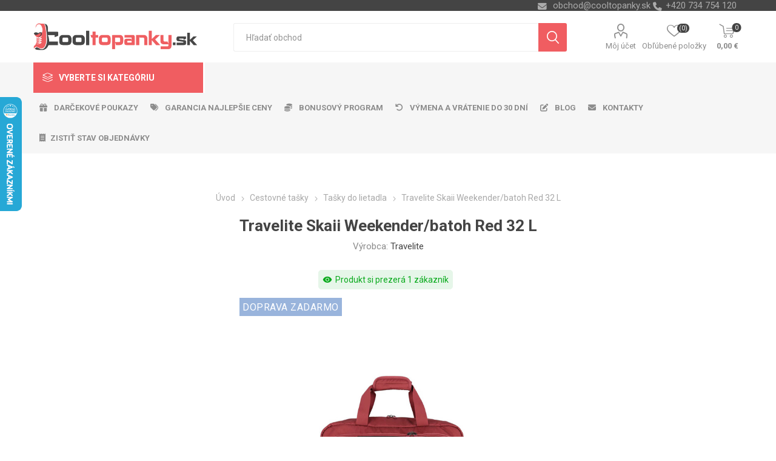

--- FILE ---
content_type: text/html; charset=utf-8
request_url: https://www.cooltopanky.sk/travelite-skaii-weekenderbatoh-red-32-l
body_size: 248539
content:
<!DOCTYPE html>
<html lang="sk"  class="html-product-details-page">
    <head>
        <title>Travelite Skaii Weekender/batoh Red 32 L | Cooltopanky.sk - obuv, top&#xE1;nky a m&#xF3;dne doplnky online</title>
        <meta http-equiv="Content-type" content="text/html;charset=UTF-8" />
        <meta name="description" content="Travelite Skaii Weekender/batoh Red 32 L" />
        <meta name="keywords" content="Travelite Skaii Weekender/batoh Red 32 L" />
        <meta name="generator" content="nopCommerce" />
    <meta name="viewport" content="width=device-width, initial-scale=1" />
        <link href="https://fonts.googleapis.com/css?family=Roboto:300,400,700&amp;subset=cyrillic-ext,greek-ext" rel="stylesheet">
        <link rel="stylesheet" href="https://cdnjs.cloudflare.com/ajax/libs/font-awesome/6.4.0/css/all.min.css">
<meta property="og:type" content="product" />
<meta property="og:title" content="Travelite Skaii Weekender/batoh Red 32 L" />
<meta property="og:description" content="Travelite Skaii Weekender/batoh Red 32 L" />
<meta property="og:image" content="https://www.cooltopanky.sk/images/thumbs/0165443_travelite-skaii-weekenderbackpack-red-32-l_750.jpeg" />
<meta property="og:image:url" content="https://www.cooltopanky.sk/images/thumbs/0165443_travelite-skaii-weekenderbackpack-red-32-l_750.jpeg" />
<meta property="og:url" content="https://www.cooltopanky.sk/travelite-skaii-weekenderbatoh-red-32-l" />
<meta property="og:site_name" content="Cooltopanky.sk" />
<meta property="twitter:card" content="summary" />
<meta property="twitter:site" content="Cooltopanky.sk" />
<meta property="twitter:title" content="Travelite Skaii Weekender/batoh Red 32 L" />
<meta property="twitter:description" content="Travelite Skaii Weekender/batoh Red 32 L" />
<meta property="twitter:image" content="https://www.cooltopanky.sk/images/thumbs/0165443_travelite-skaii-weekenderbackpack-red-32-l_750.jpeg" />
<meta property="twitter:url" content="https://www.cooltopanky.sk/travelite-skaii-weekenderbatoh-red-32-l" />

        


    	



<style>

    .product-details-page .full-description {
        display: none;
    }
    .product-details-page .ui-tabs .full-description {
        display: block;
    }
    .product-details-page .tabhead-full-description {
        display: none;
    }
    


    .product-details-page .product-no-reviews,
    .product-details-page .product-review-links {
        display: none;
    }
    </style><link rel="stylesheet" type="text/css" href="/ccstyles.min.css">
<script>
    window.dataLayer = window.dataLayer || [];
    function gtag() { window.dataLayer.push(arguments); }
    gtag('consent', 'default', {
      'ad_storage': 'denied',
      'analytics_storage': 'denied',
      'ad_user_data': 'denied',
      'ad_personalization': 'denied',
      'personalization_storage': 'denied',
      'wait_for_update': 1000
    });
</script>
<script>
window.dataLayer = window.dataLayer || [];
dataLayer.push({
    'PageType':'ProductPage',
    'PageUrl':'https://www.cooltopanky.sk/travelite-skaii-weekenderbatoh-red-32-l',
    'UserType': 'Guest',
    'email': 'guest',
    'ProductID': '18088',
    'ProductName': 'Travelite Skaii Weekender/batoh Red 32 L',
    'Manufacturer': 'Travelite'
});


</script>
<!-- Google Tag Manager -->
<script>(function(w,d,s,l,i){w[l]=w[l]||[];w[l].push({'gtm.start':
new Date().getTime(),event:'gtm.js'});var f=d.getElementsByTagName(s)[0],
j=d.createElement(s),dl=l!='dataLayer'?'&l='+l:'';j.async=true;j.src=
'https://www.googletagmanager.com/gtm.js?id='+i+dl;f.parentNode.insertBefore(j,f);
})(window,document,'script','dataLayer','GTM-PD5DTT5');</script>
<!-- End Google Tag Manager -->




<script src="https://scripts.luigisbox.com/LBX-414579.js"></script>
<link rel="stylesheet" href="https://cdn.luigisbox.com/autocomplete.css"/>
<link rel="dns-prefetch" href="//live.luigisbox.com">
	



	<link href="/bundles/n9zqoeo-i_o2a_xfd5u-gdxgzk5ij9qal9_jssnpn1g.min.css" rel="stylesheet" type="text/css" />

	
        <link rel="canonical" href="https://www.cooltopanky.sk/travelite-skaii-weekenderbatoh-red-32-l" />

        
        
        <link rel="apple-touch-icon" sizes="180x180" href="/icons/icons_0/apple-touch-icon.png">
<link rel="icon" type="image/png" sizes="32x32" href="/icons/icons_0/favicon-32x32.png">
<link rel="icon" type="image/png" sizes="16x16" href="/icons/icons_0/favicon-16x16.png">
<link rel="manifest" href="/icons/icons_0/site.webmanifest">
<link rel="mask-icon" href="/icons/icons_0/safari-pinned-tab.svg" color="#5bbad5">
<link rel="shortcut icon" href="/icons/icons_0/favicon.ico">
<meta name="msapplication-TileColor" content="#da532c">
<meta name="msapplication-config" content="/icons/icons_0/browserconfig.xml">
<meta name="theme-color" content="#ffffff">
    	
    	<!--Powered by nopCommerce - https://www.nopCommerce.com-->
    </head>
	<body class="product-details-page-body">
        

<!-- Google Tag Manager (noscript) -->
<noscript><iframe src="https://www.googletagmanager.com/ns.html?id=GTM-PD5DTT5"
height="0" width="0" style="display:none;visibility:hidden"></iframe></noscript>
<!-- End Google Tag Manager (noscript) -->
<script>
    !function (f, b, e, v, n, t, s) {
        if (f.fbq) return; n = f.fbq = function () {
            n.callMethod ?
                n.callMethod.apply(n, arguments) : n.queue.push(arguments)
        }; if (!f._fbq) f._fbq = n;
        n.push = n; n.loaded = !0; n.version = '2.0'; n.queue = []; t = b.createElement(e); t.async = !0;
        t.src = v; s = b.getElementsByTagName(e)[0]; s.parentNode.insertBefore(t, s)
    }(window,
        document, 'script', '//connect.facebook.net/en_US/fbevents.js');

    fbq('init', '2327788310832432', { 'external_id': 43594058 });
    fbq('track', 'PageView');
</script>
<noscript>
    <img height="1" width="1" style="display:none"
         src="https://www.facebook.com/tr?id=2327788310832432%&ev=PageView&noscript=1" />
</noscript>


<div class="ajax-loading-block-window" style="display: none">
</div>
<div id="dialog-notifications-success" title="Oznámenia" style="display:none;">
</div>
<div id="dialog-notifications-error" title="Chyba" style="display:none;">
</div>
<div id="dialog-notifications-warning" title="Varovanie" style="display:none;">
</div>
<div id="bar-notification" class="bar-notification-container" data-close="Zavrieť">
</div>





<!--[if lte IE 8]>
    <div style="clear:both;height:59px;text-align:center;position:relative;">
        <a href="http://www.microsoft.com/windows/internet-explorer/default.aspx" target="_blank">
            <img src="/Themes/Emporium/Content/img/ie_warning.jpg" height="42" width="820" alt="You are using an outdated browser. For a faster, safer browsing experience, upgrade for free today." />
        </a>
    </div>
<![endif]-->


<div class="master-wrapper-page">
    
    <div class="responsive-nav-wrapper-parent">
        <div class="responsive-nav-wrapper">
            <div class="menu-title">
                <span>Menu</span>
            </div>
            <div class="search-wrap">
                <span>Hľadanie</span>
            </div>
            <div class="mobile-logo">
                



<a href="/" class="logo">


<img alt="Cooltopanky.sk" title="Cooltopanky.sk" src="https://www.cooltopanky.sk/images/thumbs/0162284_Logo_WEB_SK.png" /></a>
            </div>
            <div class="shopping-cart-link">               
            </div>
            <div class="personal-button" id="header-links-opener">
                <span>Personal menu</span>
            </div>
        </div>
    </div>
    

<div class="header">
    
    <div class="header-upper">
        <div class="header-selectors-wrapper">
            
            
            
            

            <div class="html-widget">
                <div><span class="custom-contact-email" style="color: #ababab; font-size: 11pt;"> <a href="mailto:obchod@cooltopanky.sk">obchod@cooltopanky.sk</a> </span> <span class="custom-contact-phone" style="color: #ababab; font-size: 11pt;">+420 734 754 120</span></div>
            </div>

        </div>
    </div>
    <div class="header-lower">
        <div class="header-logo">
            



<a href="/" class="logo">


<img alt="Cooltopanky.sk" title="Cooltopanky.sk" src="https://www.cooltopanky.sk/images/thumbs/0162284_Logo_WEB_SK.png" /></a>
        </div>
        <div class="search-box store-search-box">
            <div class="close-side-menu">
                <span class="close-side-menu-text">Hľadať obchod</span>
                <span class="close-side-menu-btn">Zavrieť</span>
            </div>
            <form method="get" id="small-search-box-form" action="/search">
    <input type="text" class="search-box-text" id="small-searchterms" autocomplete="off" name="q" placeholder="Hľadať obchod" aria-label="Vyhľadávací obchod" />
    


<style>
    /* Left category and brand navigation in autocomplete */
    .luigi-ac-others {
        background-color: #f6f6f6 !important;
    }
    /* Top strip */
    .luigi-ac-hero-color {
        background-color: #f05d61 !important;
    }
    /* Headings */
    .luigi-ac-header {
        color: #f05d61 !important;
    }
    /* Search highlight */
    .luigi-ac-highlight {
        background-color: rgba(240, 93, 97, .35) !important;
    }
</style>

<script>
function LBInitAutocomplete() {
AutoComplete({
  Layout: 'hero',
  TrackerId: '341361-414579',
  Locale: 'sk',
  ShowHeroProduct: true,
  Types: [
    {
      type: 'item',
      placement: 'main',
      size: 7,
      attributes: ['category']
    },
    { type: 'query',
      size: 4,
      placement: 'others',
    },
    { 
      type: 'category', 
      size: 5, 
      placement: 'others',
    },
    { 
      type: 'brand',
      size: 5,
      placement: 'others',
    }
  ]
}, '#small-searchterms')
}
</script>
<script src="https://cdn.luigisbox.com/autocomplete.js" async onload="LBInitAutocomplete()"></script>
    <input type="submit" class="button-1 search-box-button" value="Vyhľadávanie"/>
        
        


<style>
    /* Left category and brand navigation in autocomplete */
    .luigi-ac-others {
        background-color: #f6f6f6 !important;
    }
    /* Top strip */
    .luigi-ac-hero-color {
        background-color: #f05d61 !important;
    }
    /* Headings */
    .luigi-ac-header {
        color: #f05d61 !important;
    }
    /* Search highlight */
    .luigi-ac-highlight {
        background-color: rgba(240, 93, 97, .35) !important;
    }
</style>

<link rel="stylesheet" href="https://cdn.luigisbox.com/autocomplete.css"/>
<link rel="dns-prefetch" href="//live.luigisbox.com">
</form>
        </div>

        <div class="header-links-wrapper">
            

<div class="header-links">
    <ul>
        
            <li>
                <a href="/customer/info" class="ico-account opener"  data-loginUrl="/login">Môj účet</a>
                <div class="profile-menu-box login-form-in-header">
                    <div class="close-side-menu">
                        <span class="close-side-menu-text">Môj účet</span>
                        <span class="close-side-menu-btn">Zavrieť</span>
                    </div>
                    <div class="header-form-holder">
                        <a href="/register" class="ico-register">Registrovať</a>
                        <a href="/login" class="ico-login">Prihlásiť sa</a>
                    </div>
                </div>
            </li>
        
            <li>
                <a href="/wishlist" class="ico-wishlist">
                    <span class="wishlist-label">Obľúbené položky</span>
                    <span class="wishlist-qty">(0)</span>
                </a>
            </li>

        
    </ul>
        <div class="mobile-flyout-wrapper">
            <div class="close-side-menu">
                <span class="close-side-menu-text">Nákupný košík</span>
                <span class="close-side-menu-btn">Zavrieť</span>
            </div>
            



<div id="flyout-cart" class="flyout-cart" data-removeItemFromCartUrl="/EmporiumTheme/RemoveItemFromCart" data-flyoutCartUrl="/EmporiumTheme/FlyoutShoppingCart">
    <div id="topcartlink">
        <a href="/cart" class="ico-cart">
            <span class="cart-qty">0</span>
            <span class="cart-label">
0,00 &#x20AC;            </span>
        </a>
    </div>
    <div class="mini-shopping-cart">
        <div class="flyout-cart-scroll-area">
                <p>Nemáte žiadne položky vo vašom nákupnom košíku.</p>
        </div>
    </div>
</div>
        </div>
                
</div>

        </div>
    </div>
    <div class="header-menu-parent">
        <div class="header-menu categories-in-side-panel">
		        <div class="category-navigation-list-wrapper">
			        <span class="category-navigation-title">Vyberte si kategóriu</span>
		            <ul class="category-navigation-list sticky-flyout"></ul>
		        </div>
		    <div class="close-menu">
		    	<span class="close-menu-text">Menu</span>
		        <span class="close-menu-btn">Zavrieť</span>
		    </div>
            



    <ul class="mega-menu menuprodukty"
        data-isRtlEnabled="false"
        data-enableClickForDropDown="false">



<li class="has-sublist with-dropdown-in-grid detskaobuv root-category-items">
        <a class="with-subcategories" href="/detska-obuv"><span>Detsk&#xE1; obuv</span></a>
        <div class="plus-button"></div>

        <div class="dropdown categories fullWidth boxes-4">
            <div class="row-wrapper">
                <div class="row"><div class="box">
                <div class="picture-title-wrap">
                    <div class="picture">
                        <a href="/detska-vychadzkova-obuv" title="Zobrazi&#x165; produkty v kateg&#xF3;rii detsk&#xE1; vych&#xE1;dzkov&#xE1;">
                            <img class="lazy" alt="Obr&#xE1;zok pre kateg&#xF3;riu detsk&#xE1; vych&#xE1;dzkov&#xE1;" src="[data-uri]" data-original="https://www.cooltopanky.sk/images/thumbs/0210725_detska-vychazkova_290.png" />
                        </a>
                    </div>
                    <div class="title">
                        <a href="/detska-vychadzkova-obuv" title="detsk&#xE1; vych&#xE1;dzkov&#xE1;"><span>detsk&#xE1; vych&#xE1;dzkov&#xE1;</span></a>
                    </div>
                </div>
                </div><div class="box">
                <div class="picture-title-wrap">
                    <div class="picture">
                        <a href="/detska-clenkova-obuv-zimna" title="Zobrazi&#x165; produkty v kateg&#xF3;rii detsk&#xE1; &#x10D;lenkov&#xE1; zimn&#xE1;">
                            <img class="lazy" alt="Obr&#xE1;zok pre kateg&#xF3;riu detsk&#xE1; &#x10D;lenkov&#xE1; zimn&#xE1;" src="[data-uri]" data-original="https://www.cooltopanky.sk/images/thumbs/0210726_detska-kotnikova-zimni_290.png" />
                        </a>
                    </div>
                    <div class="title">
                        <a href="/detska-clenkova-obuv-zimna" title="detsk&#xE1; &#x10D;lenkov&#xE1; zimn&#xE1;"><span>detsk&#xE1; &#x10D;lenkov&#xE1; zimn&#xE1;</span></a>
                    </div>
                </div>
                </div><div class="box">
                <div class="picture-title-wrap">
                    <div class="picture">
                        <a href="/detske-tenisky" title="Zobrazi&#x165; produkty v kateg&#xF3;rii detsk&#xE9; tenisky">
                            <img class="lazy" alt="Obr&#xE1;zok pre kateg&#xF3;riu detsk&#xE9; tenisky" src="[data-uri]" data-original="https://www.cooltopanky.sk/images/thumbs/0210727_detske-tenisky_290.png" />
                        </a>
                    </div>
                    <div class="title">
                        <a href="/detske-tenisky" title="detsk&#xE9; tenisky"><span>detsk&#xE9; tenisky</span></a>
                    </div>
                </div>
                </div><div class="box">
                <div class="picture-title-wrap">
                    <div class="picture">
                        <a href="/detska-outdoor" title="Zobrazi&#x165; produkty v kateg&#xF3;rii detsk&#xE1; outdoor">
                            <img class="lazy" alt="Obr&#xE1;zok pre kateg&#xF3;riu detsk&#xE1; outdoor" src="[data-uri]" data-original="https://www.cooltopanky.sk/images/thumbs/0210728_detska-outdoor_290.png" />
                        </a>
                    </div>
                    <div class="title">
                        <a href="/detska-outdoor" title="detsk&#xE1; outdoor"><span>detsk&#xE1; outdoor</span></a>
                    </div>
                </div>
                </div></div><div class="row"><div class="box">
                <div class="picture-title-wrap">
                    <div class="picture">
                        <a href="/detske-balerinky" title="Zobrazi&#x165; produkty v kateg&#xF3;rii detsk&#xE9; baler&#xED;nky">
                            <img class="lazy" alt="Obr&#xE1;zok pre kateg&#xF3;riu detsk&#xE9; baler&#xED;nky" src="[data-uri]" data-original="https://www.cooltopanky.sk/images/thumbs/0210729_detske-baleriny_290.png" />
                        </a>
                    </div>
                    <div class="title">
                        <a href="/detske-balerinky" title="detsk&#xE9; baler&#xED;nky"><span>detsk&#xE9; baler&#xED;nky</span></a>
                    </div>
                </div>
                </div><div class="box">
                <div class="picture-title-wrap">
                    <div class="picture">
                        <a href="/detske-sandale" title="Zobrazi&#x165; produkty v kateg&#xF3;rii detsk&#xE9; sand&#xE1;le">
                            <img class="lazy" alt="Obr&#xE1;zok pre kateg&#xF3;riu detsk&#xE9; sand&#xE1;le" src="[data-uri]" data-original="https://www.cooltopanky.sk/images/thumbs/0210730_detske-sandaly_290.png" />
                        </a>
                    </div>
                    <div class="title">
                        <a href="/detske-sandale" title="detsk&#xE9; sand&#xE1;le"><span>detsk&#xE9; sand&#xE1;le</span></a>
                    </div>
                </div>
                </div><div class="box">
                <div class="picture-title-wrap">
                    <div class="picture">
                        <a href="/detske-cizmy" title="Zobrazi&#x165; produkty v kateg&#xF3;rii detsk&#xE9; &#x10D;i&#x17E;my">
                            <img class="lazy" alt="Obr&#xE1;zok pre kateg&#xF3;riu detsk&#xE9; &#x10D;i&#x17E;my" src="[data-uri]" data-original="https://www.cooltopanky.sk/images/thumbs/0210731_detske-kozacky_290.png" />
                        </a>
                    </div>
                    <div class="title">
                        <a href="/detske-cizmy" title="detsk&#xE9; &#x10D;i&#x17E;my"><span>detsk&#xE9; &#x10D;i&#x17E;my</span></a>
                    </div>
                </div>
                </div><div class="box">
                <div class="picture-title-wrap">
                    <div class="picture">
                        <a href="/detske-snehule" title="Zobrazi&#x165; produkty v kateg&#xF3;rii detsk&#xE9; snehule">
                            <img class="lazy" alt="Obr&#xE1;zok pre kateg&#xF3;riu detsk&#xE9; snehule" src="[data-uri]" data-original="https://www.cooltopanky.sk/images/thumbs/0210732_detske-snehule_290.png" />
                        </a>
                    </div>
                    <div class="title">
                        <a href="/detske-snehule" title="detsk&#xE9; snehule"><span>detsk&#xE9; snehule</span></a>
                    </div>
                </div>
                </div></div><div class="row"><div class="box">
                <div class="picture-title-wrap">
                    <div class="picture">
                        <a href="/detske-slapky" title="Zobrazi&#x165; produkty v kateg&#xF3;rii detsk&#xE9; &#x161;&#x13E;apky">
                            <img class="lazy" alt="Obr&#xE1;zok pre kateg&#xF3;riu detsk&#xE9; &#x161;&#x13E;apky" src="[data-uri]" data-original="https://www.cooltopanky.sk/images/thumbs/0210733_detske-pantofle_290.png" />
                        </a>
                    </div>
                    <div class="title">
                        <a href="/detske-slapky" title="detsk&#xE9; &#x161;&#x13E;apky"><span>detsk&#xE9; &#x161;&#x13E;apky</span></a>
                    </div>
                </div>
                </div><div class="box">
                <div class="picture-title-wrap">
                    <div class="picture">
                        <a href="/detske-gumaky" title="Zobrazi&#x165; produkty v kateg&#xF3;rii detsk&#xE9; gum&#xE1;ky">
                            <img class="lazy" alt="Obr&#xE1;zok pre kateg&#xF3;riu detsk&#xE9; gum&#xE1;ky" src="[data-uri]" data-original="https://www.cooltopanky.sk/images/thumbs/0210734_detske-holinky_290.png" />
                        </a>
                    </div>
                    <div class="title">
                        <a href="/detske-gumaky" title="detsk&#xE9; gum&#xE1;ky"><span>detsk&#xE9; gum&#xE1;ky</span></a>
                    </div>
                </div>
                </div><div class="box">
                <div class="picture-title-wrap">
                    <div class="picture">
                        <a href="/detske-capacky" title="Zobrazi&#x165; produkty v kateg&#xF3;rii detsk&#xE9; cap&#xE1;&#x10D;ky">
                            <img class="lazy" alt="Obr&#xE1;zok pre kateg&#xF3;riu detsk&#xE9; cap&#xE1;&#x10D;ky" src="[data-uri]" data-original="https://www.cooltopanky.sk/images/thumbs/0210735_detske-capacky_290.png" />
                        </a>
                    </div>
                    <div class="title">
                        <a href="/detske-capacky" title="detsk&#xE9; cap&#xE1;&#x10D;ky"><span>detsk&#xE9; cap&#xE1;&#x10D;ky</span></a>
                    </div>
                </div>
                </div><div class="box">
                <div class="picture-title-wrap">
                    <div class="picture">
                        <a href="/detske-papuce" title="Zobrazi&#x165; produkty v kateg&#xF3;rii detsk&#xE9; papu&#x10D;e">
                            <img class="lazy" alt="Obr&#xE1;zok pre kateg&#xF3;riu detsk&#xE9; papu&#x10D;e" src="[data-uri]" data-original="https://www.cooltopanky.sk/images/thumbs/0210736_detske-backory_290.png" />
                        </a>
                    </div>
                    <div class="title">
                        <a href="/detske-papuce" title="detsk&#xE9; papu&#x10D;e"><span>detsk&#xE9; papu&#x10D;e</span></a>
                    </div>
                </div>
                </div></div><div class="row"><div class="box">
                <div class="picture-title-wrap">
                    <div class="picture">
                        <a href="/detska-plazova-obuv" title="Zobrazi&#x165; produkty v kateg&#xF3;rii detsk&#xE1; pl&#xE1;&#x17E;ov&#xE1;">
                            <img class="lazy" alt="Obr&#xE1;zok pre kateg&#xF3;riu detsk&#xE1; pl&#xE1;&#x17E;ov&#xE1;" src="[data-uri]" data-original="https://www.cooltopanky.sk/images/thumbs/0210737_detska-plazova_290.png" />
                        </a>
                    </div>
                    <div class="title">
                        <a href="/detska-plazova-obuv" title="detsk&#xE1; pl&#xE1;&#x17E;ov&#xE1;"><span>detsk&#xE1; pl&#xE1;&#x17E;ov&#xE1;</span></a>
                    </div>
                </div>
                </div><div class="box">
                <div class="picture-title-wrap">
                    <div class="picture">
                        <a href="/doplnky-k-obuvi" title="Zobrazi&#x165; produkty v kateg&#xF3;rii Doplnky k obuvi">
                            <img class="lazy" alt="Obr&#xE1;zok pre kateg&#xF3;riu Doplnky k obuvi" src="[data-uri]" data-original="https://www.cooltopanky.sk/images/thumbs/0210738_doplnky-k-obuvi_290.png" />
                        </a>
                    </div>
                    <div class="title">
                        <a href="/doplnky-k-obuvi" title="Doplnky k obuvi"><span>Doplnky k obuvi</span></a>
                    </div>
                </div>
                </div><div class="empty-box"></div><div class="empty-box"></div></div>
            </div>

        </div>
</li>


<li class="has-sublist with-dropdown-in-grid damskaobuv root-category-items">
        <a class="with-subcategories" href="/damska-obuv"><span>D&#xE1;mska obuv</span></a>
        <div class="plus-button"></div>

        <div class="dropdown categories fullWidth boxes-4">
            <div class="row-wrapper">
                <div class="row"><div class="box">
                <div class="picture-title-wrap">
                    <div class="picture">
                        <a href="/damska-clenkova-obuv-zimna" title="Zobrazi&#x165; produkty v kateg&#xF3;rii d&#xE1;mska &#x10D;lenkov&#xE1; zimn&#xE1;">
                            <img class="lazy" alt="Obr&#xE1;zok pre kateg&#xF3;riu d&#xE1;mska &#x10D;lenkov&#xE1; zimn&#xE1;" src="[data-uri]" data-original="https://www.cooltopanky.sk/images/thumbs/0210740_damska-kotnikova-zimni_290.png" />
                        </a>
                    </div>
                    <div class="title">
                        <a href="/damska-clenkova-obuv-zimna" title="d&#xE1;mska &#x10D;lenkov&#xE1; zimn&#xE1;"><span>d&#xE1;mska &#x10D;lenkov&#xE1; zimn&#xE1;</span></a>
                    </div>
                </div>
                </div><div class="box">
                <div class="picture-title-wrap">
                    <div class="picture">
                        <a href="/damska-vychadzkova-obuv-fashion" title="Zobrazi&#x165; produkty v kateg&#xF3;rii d&#xE1;mska vych&#xE1;dzkov&#xE1;">
                            <img class="lazy" alt="Obr&#xE1;zok pre kateg&#xF3;riu d&#xE1;mska vych&#xE1;dzkov&#xE1;" src="[data-uri]" data-original="https://www.cooltopanky.sk/images/thumbs/0210741_damska-vychazkova_290.png" />
                        </a>
                    </div>
                    <div class="title">
                        <a href="/damska-vychadzkova-obuv-fashion" title="d&#xE1;mska vych&#xE1;dzkov&#xE1;"><span>d&#xE1;mska vych&#xE1;dzkov&#xE1;</span></a>
                    </div>
                </div>
                </div><div class="box">
                <div class="picture-title-wrap">
                    <div class="picture">
                        <a href="/damske-poltopanky" title="Zobrazi&#x165; produkty v kateg&#xF3;rii d&#xE1;mske poltop&#xE1;nky">
                            <img class="lazy" alt="Obr&#xE1;zok pre kateg&#xF3;riu d&#xE1;mske poltop&#xE1;nky" src="[data-uri]" data-original="https://www.cooltopanky.sk/images/thumbs/0210742_damske-polobotky_290.png" />
                        </a>
                    </div>
                    <div class="title">
                        <a href="/damske-poltopanky" title="d&#xE1;mske poltop&#xE1;nky"><span>d&#xE1;mske poltop&#xE1;nky</span></a>
                    </div>
                </div>
                </div><div class="box">
                <div class="picture-title-wrap">
                    <div class="picture">
                        <a href="/damske-tenisky" title="Zobrazi&#x165; produkty v kateg&#xF3;rii d&#xE1;mske tenisky">
                            <img class="lazy" alt="Obr&#xE1;zok pre kateg&#xF3;riu d&#xE1;mske tenisky" src="[data-uri]" data-original="https://www.cooltopanky.sk/images/thumbs/0210743_damske-tenisky_290.png" />
                        </a>
                    </div>
                    <div class="title">
                        <a href="/damske-tenisky" title="d&#xE1;mske tenisky"><span>d&#xE1;mske tenisky</span></a>
                    </div>
                </div>
                </div></div><div class="row"><div class="box">
                <div class="picture-title-wrap">
                    <div class="picture">
                        <a href="/damske-lodicky" title="Zobrazi&#x165; produkty v kateg&#xF3;rii d&#xE1;mske lodi&#x10D;ky">
                            <img class="lazy" alt="Obr&#xE1;zok pre kateg&#xF3;riu d&#xE1;mske lodi&#x10D;ky" src="[data-uri]" data-original="https://www.cooltopanky.sk/images/thumbs/0210744_damske-lodicky_290.png" />
                        </a>
                    </div>
                    <div class="title">
                        <a href="/damske-lodicky" title="d&#xE1;mske lodi&#x10D;ky"><span>d&#xE1;mske lodi&#x10D;ky</span></a>
                    </div>
                </div>
                </div><div class="box">
                <div class="picture-title-wrap">
                    <div class="picture">
                        <a href="/damska-outdoor-obuv" title="Zobrazi&#x165; produkty v kateg&#xF3;rii d&#xE1;mska outdoor">
                            <img class="lazy" alt="Obr&#xE1;zok pre kateg&#xF3;riu d&#xE1;mska outdoor" src="[data-uri]" data-original="https://www.cooltopanky.sk/images/thumbs/0210745_damska-outdoor_290.png" />
                        </a>
                    </div>
                    <div class="title">
                        <a href="/damska-outdoor-obuv" title="d&#xE1;mska outdoor"><span>d&#xE1;mska outdoor</span></a>
                    </div>
                </div>
                </div><div class="box">
                <div class="picture-title-wrap">
                    <div class="picture">
                        <a href="/damska-sportova-obuv" title="Zobrazi&#x165; produkty v kateg&#xF3;rii d&#xE1;mska &#x161;portov&#xE1;">
                            <img class="lazy" alt="Obr&#xE1;zok pre kateg&#xF3;riu d&#xE1;mska &#x161;portov&#xE1;" src="[data-uri]" data-original="https://www.cooltopanky.sk/images/thumbs/0210746_damska-sportovni_290.png" />
                        </a>
                    </div>
                    <div class="title">
                        <a href="/damska-sportova-obuv" title="d&#xE1;mska &#x161;portov&#xE1;"><span>d&#xE1;mska &#x161;portov&#xE1;</span></a>
                    </div>
                </div>
                </div><div class="box">
                <div class="picture-title-wrap">
                    <div class="picture">
                        <a href="/damske-balerinky" title="Zobrazi&#x165; produkty v kateg&#xF3;rii d&#xE1;mske baler&#xED;nky">
                            <img class="lazy" alt="Obr&#xE1;zok pre kateg&#xF3;riu d&#xE1;mske baler&#xED;nky" src="[data-uri]" data-original="https://www.cooltopanky.sk/images/thumbs/0210747_damske-baleriny_290.png" />
                        </a>
                    </div>
                    <div class="title">
                        <a href="/damske-balerinky" title="d&#xE1;mske baler&#xED;nky"><span>d&#xE1;mske baler&#xED;nky</span></a>
                    </div>
                </div>
                </div></div><div class="row"><div class="box">
                <div class="picture-title-wrap">
                    <div class="picture">
                        <a href="/damske-sandale" title="Zobrazi&#x165; produkty v kateg&#xF3;rii d&#xE1;mske sand&#xE1;le">
                            <img class="lazy" alt="Obr&#xE1;zok pre kateg&#xF3;riu d&#xE1;mske sand&#xE1;le" src="[data-uri]" data-original="https://www.cooltopanky.sk/images/thumbs/0210748_damske-sandaly_290.png" />
                        </a>
                    </div>
                    <div class="title">
                        <a href="/damske-sandale" title="d&#xE1;mske sand&#xE1;le"><span>d&#xE1;mske sand&#xE1;le</span></a>
                    </div>
                </div>
                    <ul class="subcategories">
                            <li class="subcategory-item">
                                <a href="/damske-fashion-sandale" title="sand&#xE1;le fashion"><span>sand&#xE1;le fashion</span></a>
                            </li>
                            <li class="subcategory-item">
                                <a href="/damske-sportove-sandale" title="sand&#xE1;le &#x161;portov&#xE9;"><span>sand&#xE1;le &#x161;portov&#xE9;</span></a>
                            </li>
                            <li class="subcategory-item">
                                <a href="/damske-sandale-na-kline" title="sand&#xE1;le na kline"><span>sand&#xE1;le na kline</span></a>
                            </li>

                            <li class="subcategory-item all">
                                <a class="view-all" href="/damske-sandale" title="Ďalšie kategórie">
                                    <span>Ďalšie kategórie</span>
                                </a>
                            </li>
                    </ul>
                </div><div class="box">
                <div class="picture-title-wrap">
                    <div class="picture">
                        <a href="/damske-cizmy" title="Zobrazi&#x165; produkty v kateg&#xF3;rii d&#xE1;mske &#x10D;i&#x17E;my">
                            <img class="lazy" alt="Obr&#xE1;zok pre kateg&#xF3;riu d&#xE1;mske &#x10D;i&#x17E;my" src="[data-uri]" data-original="https://www.cooltopanky.sk/images/thumbs/0210749_damske-kozacky_290.png" />
                        </a>
                    </div>
                    <div class="title">
                        <a href="/damske-cizmy" title="d&#xE1;mske &#x10D;i&#x17E;my"><span>d&#xE1;mske &#x10D;i&#x17E;my</span></a>
                    </div>
                </div>
                    <ul class="subcategories">
                            <li class="subcategory-item">
                                <a href="/damske-cizmy-nizke" title="&#x10D;i&#x17E;my n&#xED;zke"><span>&#x10D;i&#x17E;my n&#xED;zke</span></a>
                            </li>
                            <li class="subcategory-item">
                                <a href="/damske-cizmy-vysoke" title="&#x10D;i&#x17E;my vysok&#xE9;"><span>&#x10D;i&#x17E;my vysok&#xE9;</span></a>
                            </li>

                    </ul>
                </div><div class="box">
                <div class="picture-title-wrap">
                    <div class="picture">
                        <a href="/damske-snehule" title="Zobrazi&#x165; produkty v kateg&#xF3;rii d&#xE1;mske snehule">
                            <img class="lazy" alt="Obr&#xE1;zok pre kateg&#xF3;riu d&#xE1;mske snehule" src="[data-uri]" data-original="https://www.cooltopanky.sk/images/thumbs/0210750_damske-snehule_290.png" />
                        </a>
                    </div>
                    <div class="title">
                        <a href="/damske-snehule" title="d&#xE1;mske snehule"><span>d&#xE1;mske snehule</span></a>
                    </div>
                </div>
                </div><div class="box">
                <div class="picture-title-wrap">
                    <div class="picture">
                        <a href="/damske-slapky" title="Zobrazi&#x165; produkty v kateg&#xF3;rii d&#xE1;mske &#x161;&#x13E;apky">
                            <img class="lazy" alt="Obr&#xE1;zok pre kateg&#xF3;riu d&#xE1;mske &#x161;&#x13E;apky" src="[data-uri]" data-original="https://www.cooltopanky.sk/images/thumbs/0210751_damske-pantofle_290.png" />
                        </a>
                    </div>
                    <div class="title">
                        <a href="/damske-slapky" title="d&#xE1;mske &#x161;&#x13E;apky"><span>d&#xE1;mske &#x161;&#x13E;apky</span></a>
                    </div>
                </div>
                    <ul class="subcategories">
                            <li class="subcategory-item">
                                <a href="/damske-fashion-slapky" title="&#x161;&#x13E;apky fashion"><span>&#x161;&#x13E;apky fashion</span></a>
                            </li>
                            <li class="subcategory-item">
                                <a href="/damske-sportove-slapky" title="&#x161;&#x13E;apky &#x161;portov&#xE9;"><span>&#x161;&#x13E;apky &#x161;portov&#xE9;</span></a>
                            </li>
                            <li class="subcategory-item">
                                <a href="/damske-domace-slapky" title="&#x161;&#x13E;apky dom&#xE1;ce"><span>&#x161;&#x13E;apky dom&#xE1;ce</span></a>
                            </li>

                            <li class="subcategory-item all">
                                <a class="view-all" href="/damske-slapky" title="Ďalšie kategórie">
                                    <span>Ďalšie kategórie</span>
                                </a>
                            </li>
                    </ul>
                </div></div><div class="row"><div class="box">
                <div class="picture-title-wrap">
                    <div class="picture">
                        <a href="/damske-gumaky" title="Zobrazi&#x165; produkty v kateg&#xF3;rii d&#xE1;mske gum&#xE1;ky">
                            <img class="lazy" alt="Obr&#xE1;zok pre kateg&#xF3;riu d&#xE1;mske gum&#xE1;ky" src="[data-uri]" data-original="https://www.cooltopanky.sk/images/thumbs/0210752_damske-holinky_290.png" />
                        </a>
                    </div>
                    <div class="title">
                        <a href="/damske-gumaky" title="d&#xE1;mske gum&#xE1;ky"><span>d&#xE1;mske gum&#xE1;ky</span></a>
                    </div>
                </div>
                </div><div class="box">
                <div class="picture-title-wrap">
                    <div class="picture">
                        <a href="/damska-plazova-obuv" title="Zobrazi&#x165; produkty v kateg&#xF3;rii d&#xE1;mska pl&#xE1;&#x17E;ov&#xE1;">
                            <img class="lazy" alt="Obr&#xE1;zok pre kateg&#xF3;riu d&#xE1;mska pl&#xE1;&#x17E;ov&#xE1;" src="[data-uri]" data-original="https://www.cooltopanky.sk/images/thumbs/0210753_damska-plazova_290.png" />
                        </a>
                    </div>
                    <div class="title">
                        <a href="/damska-plazova-obuv" title="d&#xE1;mska pl&#xE1;&#x17E;ov&#xE1;"><span>d&#xE1;mska pl&#xE1;&#x17E;ov&#xE1;</span></a>
                    </div>
                </div>
                    <ul class="subcategories">
                            <li class="subcategory-item">
                                <a href="/damske-fashion-zabky" title="fashion &#x17E;abky"><span>fashion &#x17E;abky</span></a>
                            </li>
                            <li class="subcategory-item">
                                <a href="/damske-plazove-zabky" title="pl&#xE1;&#x17E;ov&#xE9; &#x17E;abky"><span>pl&#xE1;&#x17E;ov&#xE9; &#x17E;abky</span></a>
                            </li>
                            <li class="subcategory-item">
                                <a href="/damske-plazove-slapky" title="pl&#xE1;&#x17E;ov&#xE9; &#x161;&#x13E;apky"><span>pl&#xE1;&#x17E;ov&#xE9; &#x161;&#x13E;apky</span></a>
                            </li>

                            <li class="subcategory-item all">
                                <a class="view-all" href="/damska-plazova-obuv" title="Ďalšie kategórie">
                                    <span>Ďalšie kategórie</span>
                                </a>
                            </li>
                    </ul>
                </div><div class="box">
                <div class="picture-title-wrap">
                    <div class="picture">
                        <a href="/doplnky-k-obuvi-2" title="Zobrazi&#x165; produkty v kateg&#xF3;rii Doplnky k obuvi">
                            <img class="lazy" alt="Obr&#xE1;zok pre kateg&#xF3;riu Doplnky k obuvi" src="[data-uri]" data-original="https://www.cooltopanky.sk/images/thumbs/0210754_doplnky-k-obuvi_290.png" />
                        </a>
                    </div>
                    <div class="title">
                        <a href="/doplnky-k-obuvi-2" title="Doplnky k obuvi"><span>Doplnky k obuvi</span></a>
                    </div>
                </div>
                </div><div class="empty-box"></div></div>
            </div>

        </div>
</li>


<li class="has-sublist with-dropdown-in-grid panskaobuv root-category-items">
        <a class="with-subcategories" href="/panska-obuv"><span>P&#xE1;nska obuv</span></a>
        <div class="plus-button"></div>

        <div class="dropdown categories fullWidth boxes-4">
            <div class="row-wrapper">
                <div class="row"><div class="box">
                <div class="picture-title-wrap">
                    <div class="picture">
                        <a href="/panska-clenkova-obuv-zimna" title="Zobrazi&#x165; produkty v kateg&#xF3;rii p&#xE1;nska &#x10D;lenkov&#xE1; zimn&#xE1;">
                            <img class="lazy" alt="Obr&#xE1;zok pre kateg&#xF3;riu p&#xE1;nska &#x10D;lenkov&#xE1; zimn&#xE1;" src="[data-uri]" data-original="https://www.cooltopanky.sk/images/thumbs/0210756_panska-kotnikova-zimni_290.png" />
                        </a>
                    </div>
                    <div class="title">
                        <a href="/panska-clenkova-obuv-zimna" title="p&#xE1;nska &#x10D;lenkov&#xE1; zimn&#xE1;"><span>p&#xE1;nska &#x10D;lenkov&#xE1; zimn&#xE1;</span></a>
                    </div>
                </div>
                </div><div class="box">
                <div class="picture-title-wrap">
                    <div class="picture">
                        <a href="/panska-vychadzkova-fashion" title="Zobrazi&#x165; produkty v kateg&#xF3;rii p&#xE1;nska vych&#xE1;dzkov&#xE1;">
                            <img class="lazy" alt="Obr&#xE1;zok pre kateg&#xF3;riu p&#xE1;nska vych&#xE1;dzkov&#xE1;" src="[data-uri]" data-original="https://www.cooltopanky.sk/images/thumbs/0210757_panska-vychazkova_290.png" />
                        </a>
                    </div>
                    <div class="title">
                        <a href="/panska-vychadzkova-fashion" title="p&#xE1;nska vych&#xE1;dzkov&#xE1;"><span>p&#xE1;nska vych&#xE1;dzkov&#xE1;</span></a>
                    </div>
                </div>
                </div><div class="box">
                <div class="picture-title-wrap">
                    <div class="picture">
                        <a href="/panske-poltopanky" title="Zobrazi&#x165; produkty v kateg&#xF3;rii p&#xE1;nske poltop&#xE1;nky">
                            <img class="lazy" alt="Obr&#xE1;zok pre kateg&#xF3;riu p&#xE1;nske poltop&#xE1;nky" src="[data-uri]" data-original="https://www.cooltopanky.sk/images/thumbs/0210758_panske-polobotky_290.png" />
                        </a>
                    </div>
                    <div class="title">
                        <a href="/panske-poltopanky" title="p&#xE1;nske poltop&#xE1;nky"><span>p&#xE1;nske poltop&#xE1;nky</span></a>
                    </div>
                </div>
                </div><div class="box">
                <div class="picture-title-wrap">
                    <div class="picture">
                        <a href="/panske-tenisky" title="Zobrazi&#x165; produkty v kateg&#xF3;rii p&#xE1;nske tenisky">
                            <img class="lazy" alt="Obr&#xE1;zok pre kateg&#xF3;riu p&#xE1;nske tenisky" src="[data-uri]" data-original="https://www.cooltopanky.sk/images/thumbs/0210759_panske-tenisky_290.png" />
                        </a>
                    </div>
                    <div class="title">
                        <a href="/panske-tenisky" title="p&#xE1;nske tenisky"><span>p&#xE1;nske tenisky</span></a>
                    </div>
                </div>
                </div></div><div class="row"><div class="box">
                <div class="picture-title-wrap">
                    <div class="picture">
                        <a href="/panska-outdoor-obuv" title="Zobrazi&#x165; produkty v kateg&#xF3;rii p&#xE1;nska outdoor">
                            <img class="lazy" alt="Obr&#xE1;zok pre kateg&#xF3;riu p&#xE1;nska outdoor" src="[data-uri]" data-original="https://www.cooltopanky.sk/images/thumbs/0210760_panska-outdoor_290.png" />
                        </a>
                    </div>
                    <div class="title">
                        <a href="/panska-outdoor-obuv" title="p&#xE1;nska outdoor"><span>p&#xE1;nska outdoor</span></a>
                    </div>
                </div>
                </div><div class="box">
                <div class="picture-title-wrap">
                    <div class="picture">
                        <a href="/panska-sportova-obuv" title="Zobrazi&#x165; produkty v kateg&#xF3;rii p&#xE1;nska &#x161;portov&#xE1;">
                            <img class="lazy" alt="Obr&#xE1;zok pre kateg&#xF3;riu p&#xE1;nska &#x161;portov&#xE1;" src="[data-uri]" data-original="https://www.cooltopanky.sk/images/thumbs/0210761_panska-sportovni_290.png" />
                        </a>
                    </div>
                    <div class="title">
                        <a href="/panska-sportova-obuv" title="p&#xE1;nska &#x161;portov&#xE1;"><span>p&#xE1;nska &#x161;portov&#xE1;</span></a>
                    </div>
                </div>
                </div><div class="box">
                <div class="picture-title-wrap">
                    <div class="picture">
                        <a href="/panske-sandale" title="Zobrazi&#x165; produkty v kateg&#xF3;rii p&#xE1;nske sand&#xE1;le">
                            <img class="lazy" alt="Obr&#xE1;zok pre kateg&#xF3;riu p&#xE1;nske sand&#xE1;le" src="[data-uri]" data-original="https://www.cooltopanky.sk/images/thumbs/0210762_panske-sandaly_290.png" />
                        </a>
                    </div>
                    <div class="title">
                        <a href="/panske-sandale" title="p&#xE1;nske sand&#xE1;le"><span>p&#xE1;nske sand&#xE1;le</span></a>
                    </div>
                </div>
                    <ul class="subcategories">
                            <li class="subcategory-item">
                                <a href="/panske-sandale-fashion" title="fashion sand&#xE1;le"><span>fashion sand&#xE1;le</span></a>
                            </li>
                            <li class="subcategory-item">
                                <a href="/panske-sportove-sandale" title="&#x161;portov&#xE9; sand&#xE1;le"><span>&#x161;portov&#xE9; sand&#xE1;le</span></a>
                            </li>

                    </ul>
                </div><div class="box">
                <div class="picture-title-wrap">
                    <div class="picture">
                        <a href="/panske-slapky" title="Zobrazi&#x165; produkty v kateg&#xF3;rii p&#xE1;nske &#x161;&#x13E;apky">
                            <img class="lazy" alt="Obr&#xE1;zok pre kateg&#xF3;riu p&#xE1;nske &#x161;&#x13E;apky" src="[data-uri]" data-original="https://www.cooltopanky.sk/images/thumbs/0210763_panske-pantofle_290.png" />
                        </a>
                    </div>
                    <div class="title">
                        <a href="/panske-slapky" title="p&#xE1;nske &#x161;&#x13E;apky"><span>p&#xE1;nske &#x161;&#x13E;apky</span></a>
                    </div>
                </div>
                    <ul class="subcategories">
                            <li class="subcategory-item">
                                <a href="/panske-fashion-slapky" title="fashion &#x161;&#x13E;apky"><span>fashion &#x161;&#x13E;apky</span></a>
                            </li>
                            <li class="subcategory-item">
                                <a href="/panske-sportove-slapky" title="&#x161;portov&#xE9; &#x161;&#x13E;apky"><span>&#x161;portov&#xE9; &#x161;&#x13E;apky</span></a>
                            </li>
                            <li class="subcategory-item">
                                <a href="/panske-domace-slapky" title="dom&#xE1;ce &#x161;&#x13E;apky"><span>dom&#xE1;ce &#x161;&#x13E;apky</span></a>
                            </li>

                    </ul>
                </div></div><div class="row"><div class="box">
                <div class="picture-title-wrap">
                    <div class="picture">
                        <a href="/panske-gumaky" title="Zobrazi&#x165; produkty v kateg&#xF3;rii p&#xE1;nske gum&#xE1;ky">
                            <img class="lazy" alt="Obr&#xE1;zok pre kateg&#xF3;riu p&#xE1;nske gum&#xE1;ky" src="[data-uri]" data-original="https://www.cooltopanky.sk/images/thumbs/0210764_panske-holinky_290.png" />
                        </a>
                    </div>
                    <div class="title">
                        <a href="/panske-gumaky" title="p&#xE1;nske gum&#xE1;ky"><span>p&#xE1;nske gum&#xE1;ky</span></a>
                    </div>
                </div>
                </div><div class="box">
                <div class="picture-title-wrap">
                    <div class="picture">
                        <a href="/panska-plazova-obuv" title="Zobrazi&#x165; produkty v kateg&#xF3;rii p&#xE1;nska pl&#xE1;&#x17E;ov&#xE1;">
                            <img class="lazy" alt="Obr&#xE1;zok pre kateg&#xF3;riu p&#xE1;nska pl&#xE1;&#x17E;ov&#xE1;" src="[data-uri]" data-original="https://www.cooltopanky.sk/images/thumbs/0210765_panska-plazova_290.png" />
                        </a>
                    </div>
                    <div class="title">
                        <a href="/panska-plazova-obuv" title="p&#xE1;nska pl&#xE1;&#x17E;ov&#xE1;"><span>p&#xE1;nska pl&#xE1;&#x17E;ov&#xE1;</span></a>
                    </div>
                </div>
                    <ul class="subcategories">
                            <li class="subcategory-item">
                                <a href="/panske-plazove-zabky" title="&#x17E;abky pl&#xE1;&#x17E;ov&#xE9;"><span>&#x17E;abky pl&#xE1;&#x17E;ov&#xE9;</span></a>
                            </li>
                            <li class="subcategory-item">
                                <a href="/panske-plazove-slapky" title="&#x161;&#x13E;apky pl&#xE1;&#x17E;ov&#xE9;"><span>&#x161;&#x13E;apky pl&#xE1;&#x17E;ov&#xE9;</span></a>
                            </li>
                            <li class="subcategory-item">
                                <a href="/panske-plazove-sandale" title="sand&#xE1;le pl&#xE1;&#x17E;ov&#xE9;"><span>sand&#xE1;le pl&#xE1;&#x17E;ov&#xE9;</span></a>
                            </li>

                    </ul>
                </div><div class="box">
                <div class="picture-title-wrap">
                    <div class="picture">
                        <a href="/doplnky-k-obuvi-3" title="Zobrazi&#x165; produkty v kateg&#xF3;rii Doplnky k obuvi">
                            <img class="lazy" alt="Obr&#xE1;zok pre kateg&#xF3;riu Doplnky k obuvi" src="[data-uri]" data-original="https://www.cooltopanky.sk/images/thumbs/0210766_doplnky-k-obuvi_290.png" />
                        </a>
                    </div>
                    <div class="title">
                        <a href="/doplnky-k-obuvi-3" title="Doplnky k obuvi"><span>Doplnky k obuvi</span></a>
                    </div>
                </div>
                </div><div class="empty-box"></div></div>
            </div>

        </div>
</li>


<li class="has-sublist with-dropdown-in-grid cestovnikufry root-category-items">
        <a class="with-subcategories" href="/cestovne-kufre"><span>Cestovn&#xE9; kufre</span></a>
        <div class="plus-button"></div>

        <div class="dropdown categories fullWidth boxes-4">
            <div class="row-wrapper">
                <div class="row"><div class="box">
                <div class="picture-title-wrap">
                    <div class="picture">
                        <a href="/jednotlive-kusy" title="Zobrazi&#x165; produkty v kateg&#xF3;rii Jednotliv&#xE9; kusy">
                            <img class="lazy" alt="Obr&#xE1;zok pre kateg&#xF3;riu Jednotliv&#xE9; kusy" src="[data-uri]" data-original="https://www.cooltopanky.sk/images/thumbs/0210768_jednotlive-kusy_290.png" />
                        </a>
                    </div>
                    <div class="title">
                        <a href="/jednotlive-kusy" title="Jednotliv&#xE9; kusy"><span>Jednotliv&#xE9; kusy</span></a>
                    </div>
                </div>
                    <ul class="subcategories">
                            <li class="subcategory-item">
                                <a href="/male-kufre" title="mal&#xE9; kufre 43-55cm"><span>mal&#xE9; kufre 43-55cm</span></a>
                            </li>
                            <li class="subcategory-item">
                                <a href="/stredne-kufre" title="stredn&#xE9; kufre 56-66cm"><span>stredn&#xE9; kufre 56-66cm</span></a>
                            </li>
                            <li class="subcategory-item">
                                <a href="/velke-kufre" title="ve&#x13E;k&#xE9; kufre 67-81cm"><span>ve&#x13E;k&#xE9; kufre 67-81cm</span></a>
                            </li>

                    </ul>
                </div><div class="box">
                <div class="picture-title-wrap">
                    <div class="picture">
                        <a href="/cele-sady" title="Zobrazi&#x165; produkty v kateg&#xF3;rii Cel&#xE9; sady">
                            <img class="lazy" alt="Obr&#xE1;zok pre kateg&#xF3;riu Cel&#xE9; sady" src="[data-uri]" data-original="https://www.cooltopanky.sk/images/thumbs/0210769_cele-sady_290.png" />
                        </a>
                    </div>
                    <div class="title">
                        <a href="/cele-sady" title="Cel&#xE9; sady"><span>Cel&#xE9; sady</span></a>
                    </div>
                </div>
                </div><div class="box">
                <div class="picture-title-wrap">
                    <div class="picture">
                        <a href="/detske-kufre" title="Zobrazi&#x165; produkty v kateg&#xF3;rii Detsk&#xE9; kufre">
                            <img class="lazy" alt="Obr&#xE1;zok pre kateg&#xF3;riu Detsk&#xE9; kufre" src="[data-uri]" data-original="https://www.cooltopanky.sk/images/thumbs/0210770_detske-kufry_290.png" />
                        </a>
                    </div>
                    <div class="title">
                        <a href="/detske-kufre" title="Detsk&#xE9; kufre"><span>Detsk&#xE9; kufre</span></a>
                    </div>
                </div>
                </div><div class="box">
                <div class="picture-title-wrap">
                    <div class="picture">
                        <a href="/pilotne-kufre" title="Zobrazi&#x165; produkty v kateg&#xF3;rii Pilotn&#xE9; kufre">
                            <img class="lazy" alt="Obr&#xE1;zok pre kateg&#xF3;riu Pilotn&#xE9; kufre" src="[data-uri]" data-original="https://www.cooltopanky.sk/images/thumbs/0210771_pilotni-kufry_290.png" />
                        </a>
                    </div>
                    <div class="title">
                        <a href="/pilotne-kufre" title="Pilotn&#xE9; kufre"><span>Pilotn&#xE9; kufre</span></a>
                    </div>
                </div>
                </div></div>
            </div>

        </div>
</li>


<li class="has-sublist with-dropdown-in-grid cestovnitasky root-category-items">
        <a class="with-subcategories" href="/cestovne-tasky"><span>Cestovn&#xE9; ta&#x161;ky</span></a>
        <div class="plus-button"></div>

        <div class="dropdown categories fullWidth boxes-4">
            <div class="row-wrapper">
                <div class="row"><div class="box">
                <div class="picture-title-wrap">
                    <div class="picture">
                        <a href="/tasky-cestovne" title="Zobrazi&#x165; produkty v kateg&#xF3;rii Ta&#x161;ky cestovn&#xE9;">
                            <img class="lazy" alt="Obr&#xE1;zok pre kateg&#xF3;riu Ta&#x161;ky cestovn&#xE9;" src="[data-uri]" data-original="https://www.cooltopanky.sk/images/thumbs/0210773_tasky-cestovni_290.png" />
                        </a>
                    </div>
                    <div class="title">
                        <a href="/tasky-cestovne" title="Ta&#x161;ky cestovn&#xE9;"><span>Ta&#x161;ky cestovn&#xE9;</span></a>
                    </div>
                </div>
                </div><div class="box">
                <div class="picture-title-wrap">
                    <div class="picture">
                        <a href="/tasky-do-lietadla" title="Zobrazi&#x165; produkty v kateg&#xF3;rii Ta&#x161;ky do lietadla">
                            <img class="lazy" alt="Obr&#xE1;zok pre kateg&#xF3;riu Ta&#x161;ky do lietadla" src="[data-uri]" data-original="https://www.cooltopanky.sk/images/thumbs/0210774_tasky-do-letadla_290.png" />
                        </a>
                    </div>
                    <div class="title">
                        <a href="/tasky-do-lietadla" title="Ta&#x161;ky do lietadla"><span>Ta&#x161;ky do lietadla</span></a>
                    </div>
                </div>
                </div><div class="box">
                <div class="picture-title-wrap">
                    <div class="picture">
                        <a href="/kozmeticke-tasky" title="Zobrazi&#x165; produkty v kateg&#xF3;rii Ta&#x161;ky kozmetick&#xE9;">
                            <img class="lazy" alt="Obr&#xE1;zok pre kateg&#xF3;riu Ta&#x161;ky kozmetick&#xE9;" src="[data-uri]" data-original="https://www.cooltopanky.sk/images/thumbs/0210775_tasky-kosmeticke_290.png" />
                        </a>
                    </div>
                    <div class="title">
                        <a href="/kozmeticke-tasky" title="Ta&#x161;ky kozmetick&#xE9;"><span>Ta&#x161;ky kozmetick&#xE9;</span></a>
                    </div>
                </div>
                </div><div class="box">
                <div class="picture-title-wrap">
                    <div class="picture">
                        <a href="/tasky-cez-rameno" title="Zobrazi&#x165; produkty v kateg&#xF3;rii Ta&#x161;ky cez rameno">
                            <img class="lazy" alt="Obr&#xE1;zok pre kateg&#xF3;riu Ta&#x161;ky cez rameno" src="[data-uri]" data-original="https://www.cooltopanky.sk/images/thumbs/0210776_tasky-pres-rameno_290.png" />
                        </a>
                    </div>
                    <div class="title">
                        <a href="/tasky-cez-rameno" title="Ta&#x161;ky cez rameno"><span>Ta&#x161;ky cez rameno</span></a>
                    </div>
                </div>
                </div></div><div class="row"><div class="box">
                <div class="picture-title-wrap">
                    <div class="picture">
                        <a href="/tasky-nakupne" title="Zobrazi&#x165; produkty v kateg&#xF3;rii Ta&#x161;ky n&#xE1;kupn&#xE9;">
                            <img class="lazy" alt="Obr&#xE1;zok pre kateg&#xF3;riu Ta&#x161;ky n&#xE1;kupn&#xE9;" src="[data-uri]" data-original="https://www.cooltopanky.sk/images/thumbs/0210777_tasky-nakupni_290.png" />
                        </a>
                    </div>
                    <div class="title">
                        <a href="/tasky-nakupne" title="Ta&#x161;ky n&#xE1;kupn&#xE9;"><span>Ta&#x161;ky n&#xE1;kupn&#xE9;</span></a>
                    </div>
                </div>
                </div><div class="empty-box"></div><div class="empty-box"></div><div class="empty-box"></div></div>
            </div>

        </div>
</li>


<li class="has-sublist with-dropdown-in-grid batohy root-category-items">
        <a class="with-subcategories" href="/batohy"><span>Batohy</span></a>
        <div class="plus-button"></div>

        <div class="dropdown categories fullWidth boxes-4">
            <div class="row-wrapper">
                <div class="row"><div class="box">
                <div class="picture-title-wrap">
                    <div class="picture">
                        <a href="/detske-batohy" title="Zobrazi&#x165; produkty v kateg&#xF3;rii Detsk&#xE9;">
                            <img class="lazy" alt="Obr&#xE1;zok pre kateg&#xF3;riu Detsk&#xE9;" src="[data-uri]" data-original="https://www.cooltopanky.sk/images/thumbs/0210779_detske_290.png" />
                        </a>
                    </div>
                    <div class="title">
                        <a href="/detske-batohy" title="Detsk&#xE9;"><span>Detsk&#xE9;</span></a>
                    </div>
                </div>
                </div><div class="box">
                <div class="picture-title-wrap">
                    <div class="picture">
                        <a href="/skolske-batohy" title="Zobrazi&#x165; produkty v kateg&#xF3;rii &#x160;kolsk&#xE9;">
                            <img class="lazy" alt="Obr&#xE1;zok pre kateg&#xF3;riu &#x160;kolsk&#xE9;" src="[data-uri]" data-original="https://www.cooltopanky.sk/images/thumbs/0210780_skolni_290.png" />
                        </a>
                    </div>
                    <div class="title">
                        <a href="/skolske-batohy" title="&#x160;kolsk&#xE9;"><span>&#x160;kolsk&#xE9;</span></a>
                    </div>
                </div>
                </div><div class="box">
                <div class="picture-title-wrap">
                    <div class="picture">
                        <a href="/studentske-batohy" title="Zobrazi&#x165; produkty v kateg&#xF3;rii &#x160;tudentsk&#xE9;">
                            <img class="lazy" alt="Obr&#xE1;zok pre kateg&#xF3;riu &#x160;tudentsk&#xE9;" src="[data-uri]" data-original="https://www.cooltopanky.sk/images/thumbs/0210781_studentske_290.png" />
                        </a>
                    </div>
                    <div class="title">
                        <a href="/studentske-batohy" title="&#x160;tudentsk&#xE9;"><span>&#x160;tudentsk&#xE9;</span></a>
                    </div>
                </div>
                </div><div class="box">
                <div class="picture-title-wrap">
                    <div class="picture">
                        <a href="/notebook-batohy" title="Zobrazi&#x165; produkty v kateg&#xF3;rii Na notebook">
                            <img class="lazy" alt="Obr&#xE1;zok pre kateg&#xF3;riu Na notebook" src="[data-uri]" data-original="https://www.cooltopanky.sk/images/thumbs/0210782_na-notebook_290.png" />
                        </a>
                    </div>
                    <div class="title">
                        <a href="/notebook-batohy" title="Na notebook"><span>Na notebook</span></a>
                    </div>
                </div>
                </div></div><div class="row"><div class="box">
                <div class="picture-title-wrap">
                    <div class="picture">
                        <a href="/pre-volny-cas" title="Zobrazi&#x165; produkty v kateg&#xF3;rii Pre vo&#x13E;n&#xFD; &#x10D;as">
                            <img class="lazy" alt="Obr&#xE1;zok pre kateg&#xF3;riu Pre vo&#x13E;n&#xFD; &#x10D;as" src="[data-uri]" data-original="https://www.cooltopanky.sk/images/thumbs/0210783_pro-volny-cas_290.png" />
                        </a>
                    </div>
                    <div class="title">
                        <a href="/pre-volny-cas" title="Pre vo&#x13E;n&#xFD; &#x10D;as"><span>Pre vo&#x13E;n&#xFD; &#x10D;as</span></a>
                    </div>
                </div>
                </div><div class="box">
                <div class="picture-title-wrap">
                    <div class="picture">
                        <a href="/vyhodne-sety" title="Zobrazi&#x165; produkty v kateg&#xF3;rii V&#xFD;hodn&#xE9; sety">
                            <img class="lazy" alt="Obr&#xE1;zok pre kateg&#xF3;riu V&#xFD;hodn&#xE9; sety" src="[data-uri]" data-original="https://www.cooltopanky.sk/images/thumbs/0210784_vyhodne-sety_290.png" />
                        </a>
                    </div>
                    <div class="title">
                        <a href="/vyhodne-sety" title="V&#xFD;hodn&#xE9; sety"><span>V&#xFD;hodn&#xE9; sety</span></a>
                    </div>
                </div>
                </div><div class="box">
                <div class="picture-title-wrap">
                    <div class="picture">
                        <a href="/skolske-prislusenstvo" title="Zobrazi&#x165; produkty v kateg&#xF3;rii &#x160;kolsk&#xE9; pr&#xED;slu&#x161;enstvo">
                            <img class="lazy" alt="Obr&#xE1;zok pre kateg&#xF3;riu &#x160;kolsk&#xE9; pr&#xED;slu&#x161;enstvo" src="[data-uri]" data-original="https://www.cooltopanky.sk/images/thumbs/0210785_skolni-prislusenstvi_290.png" />
                        </a>
                    </div>
                    <div class="title">
                        <a href="/skolske-prislusenstvo" title="&#x160;kolsk&#xE9; pr&#xED;slu&#x161;enstvo"><span>&#x160;kolsk&#xE9; pr&#xED;slu&#x161;enstvo</span></a>
                    </div>
                </div>
                    <ul class="subcategories">
                            <li class="subcategory-item">
                                <a href="/peracniky" title="Pera&#x10D;n&#xED;ky"><span>Pera&#x10D;n&#xED;ky</span></a>
                            </li>
                            <li class="subcategory-item">
                                <a href="/flase-na-pitie" title="F&#x13E;a&#x161;e na pitie"><span>F&#x13E;a&#x161;e na pitie</span></a>
                            </li>
                            <li class="subcategory-item">
                                <a href="/boxy-na-desiatu" title="Boxy na desiatu"><span>Boxy na desiatu</span></a>
                            </li>

                            <li class="subcategory-item all">
                                <a class="view-all" href="/skolske-prislusenstvo" title="Ďalšie kategórie">
                                    <span>Ďalšie kategórie</span>
                                </a>
                            </li>
                    </ul>
                </div><div class="empty-box"></div></div>
            </div>

        </div>
</li>


<li class="has-sublist with-dropdown-in-grid obleceni root-category-items">
        <a class="with-subcategories" href="/oblecenie"><span>Oble&#x10D;enie</span></a>
        <div class="plus-button"></div>

        <div class="dropdown categories fullWidth boxes-4">
            <div class="row-wrapper">
                <div class="row"><div class="box">
                <div class="picture-title-wrap">
                    <div class="picture">
                        <a href="/oblecenie-bundy" title="Zobrazi&#x165; produkty v kateg&#xF3;rii Bundy">
                            <img class="lazy" alt="Obr&#xE1;zok pre kateg&#xF3;riu Bundy" src="[data-uri]" data-original="https://www.cooltopanky.sk/images/thumbs/0210787_bundy_290.png" />
                        </a>
                    </div>
                    <div class="title">
                        <a href="/oblecenie-bundy" title="Bundy"><span>Bundy</span></a>
                    </div>
                </div>
                </div><div class="box">
                <div class="picture-title-wrap">
                    <div class="picture">
                        <a href="/vesty" title="Zobrazi&#x165; produkty v kateg&#xF3;rii Vesty">
                            <img class="lazy" alt="Obr&#xE1;zok pre kateg&#xF3;riu Vesty" src="[data-uri]" data-original="https://www.cooltopanky.sk/images/thumbs/0210788_vesty_290.png" />
                        </a>
                    </div>
                    <div class="title">
                        <a href="/vesty" title="Vesty"><span>Vesty</span></a>
                    </div>
                </div>
                </div><div class="box">
                <div class="picture-title-wrap">
                    <div class="picture">
                        <a href="/oblecenie-nohavice" title="Zobrazi&#x165; produkty v kateg&#xF3;rii Nohavice">
                            <img class="lazy" alt="Obr&#xE1;zok pre kateg&#xF3;riu Nohavice" src="[data-uri]" data-original="https://www.cooltopanky.sk/images/thumbs/0210789_kalhoty_290.png" />
                        </a>
                    </div>
                    <div class="title">
                        <a href="/oblecenie-nohavice" title="Nohavice"><span>Nohavice</span></a>
                    </div>
                </div>
                </div><div class="box">
                <div class="picture-title-wrap">
                    <div class="picture">
                        <a href="/oblecenie-mikiny" title="Zobrazi&#x165; produkty v kateg&#xF3;rii Mikiny">
                            <img class="lazy" alt="Obr&#xE1;zok pre kateg&#xF3;riu Mikiny" src="[data-uri]" data-original="https://www.cooltopanky.sk/images/thumbs/0210790_mikiny_290.png" />
                        </a>
                    </div>
                    <div class="title">
                        <a href="/oblecenie-mikiny" title="Mikiny"><span>Mikiny</span></a>
                    </div>
                </div>
                </div></div><div class="row"><div class="box">
                <div class="picture-title-wrap">
                    <div class="picture">
                        <a href="/ponozky" title="Zobrazi&#x165; produkty v kateg&#xF3;rii Pono&#x17E;ky">
                            <img class="lazy" alt="Obr&#xE1;zok pre kateg&#xF3;riu Pono&#x17E;ky" src="[data-uri]" data-original="https://www.cooltopanky.sk/images/thumbs/0210791_ponozky_290.png" />
                        </a>
                    </div>
                    <div class="title">
                        <a href="/ponozky" title="Pono&#x17E;ky"><span>Pono&#x17E;ky</span></a>
                    </div>
                </div>
                    <ul class="subcategories">
                            <li class="subcategory-item">
                                <a href="/slabe-ponozky" title="Slab&#xE9; pono&#x17E;ky"><span>Slab&#xE9; pono&#x17E;ky</span></a>
                            </li>
                            <li class="subcategory-item">
                                <a href="/silne-ponozky" title="Siln&#xE9; pono&#x17E;ky"><span>Siln&#xE9; pono&#x17E;ky</span></a>
                            </li>
                            <li class="subcategory-item">
                                <a href="/zosilnene-chodidlo" title="Zosilnen&#xE9; chodidlo"><span>Zosilnen&#xE9; chodidlo</span></a>
                            </li>

                            <li class="subcategory-item all">
                                <a class="view-all" href="/ponozky" title="Ďalšie kategórie">
                                    <span>Ďalšie kategórie</span>
                                </a>
                            </li>
                    </ul>
                </div><div class="box">
                <div class="picture-title-wrap">
                    <div class="picture">
                        <a href="/funkcne-pradlo" title="Zobrazi&#x165; produkty v kateg&#xF3;rii Funk&#x10D;n&#xE9; pr&#xE1;dlo">
                            <img class="lazy" alt="Obr&#xE1;zok pre kateg&#xF3;riu Funk&#x10D;n&#xE9; pr&#xE1;dlo" src="[data-uri]" data-original="https://www.cooltopanky.sk/images/thumbs/0210792_funkcni-pradlo_290.png" />
                        </a>
                    </div>
                    <div class="title">
                        <a href="/funkcne-pradlo" title="Funk&#x10D;n&#xE9; pr&#xE1;dlo"><span>Funk&#x10D;n&#xE9; pr&#xE1;dlo</span></a>
                    </div>
                </div>
                </div><div class="box">
                <div class="picture-title-wrap">
                    <div class="picture">
                        <a href="/ciapky" title="Zobrazi&#x165; produkty v kateg&#xF3;rii &#x10C;iapky">
                            <img class="lazy" alt="Obr&#xE1;zok pre kateg&#xF3;riu &#x10C;iapky" src="[data-uri]" data-original="https://www.cooltopanky.sk/images/thumbs/0210793_cepice_290.png" />
                        </a>
                    </div>
                    <div class="title">
                        <a href="/ciapky" title="&#x10C;iapky"><span>&#x10C;iapky</span></a>
                    </div>
                </div>
                </div><div class="box">
                <div class="picture-title-wrap">
                    <div class="picture">
                        <a href="/rukavice" title="Zobrazi&#x165; produkty v kateg&#xF3;rii Rukavice">
                            <img class="lazy" alt="Obr&#xE1;zok pre kateg&#xF3;riu Rukavice" src="[data-uri]" data-original="https://www.cooltopanky.sk/images/thumbs/0210794_rukavice_290.png" />
                        </a>
                    </div>
                    <div class="title">
                        <a href="/rukavice" title="Rukavice"><span>Rukavice</span></a>
                    </div>
                </div>
                </div></div><div class="row"><div class="box">
                <div class="picture-title-wrap">
                    <div class="picture">
                        <a href="/saly" title="Zobrazi&#x165; produkty v kateg&#xF3;rii &#x160;&#xE1;ly">
                            <img class="lazy" alt="Obr&#xE1;zok pre kateg&#xF3;riu &#x160;&#xE1;ly" src="[data-uri]" data-original="https://www.cooltopanky.sk/images/thumbs/0210795_saly_290.png" />
                        </a>
                    </div>
                    <div class="title">
                        <a href="/saly" title="&#x160;&#xE1;ly"><span>&#x160;&#xE1;ly</span></a>
                    </div>
                </div>
                </div><div class="box">
                <div class="picture-title-wrap">
                    <div class="picture">
                        <a href="/plastenky" title="Zobrazi&#x165; produkty v kateg&#xF3;rii Pl&#xE1;&#x161;tenky">
                            <img class="lazy" alt="Obr&#xE1;zok pre kateg&#xF3;riu Pl&#xE1;&#x161;tenky" src="[data-uri]" data-original="https://www.cooltopanky.sk/images/thumbs/0210796_plastenky_290.png" />
                        </a>
                    </div>
                    <div class="title">
                        <a href="/plastenky" title="Pl&#xE1;&#x161;tenky"><span>Pl&#xE1;&#x161;tenky</span></a>
                    </div>
                </div>
                </div><div class="empty-box"></div><div class="empty-box"></div></div>
            </div>

        </div>
</li>


<li class="has-sublist with-dropdown-in-grid destniky root-category-items">
        <a class="with-subcategories" href="/dazdniky"><span>D&#xE1;&#x17E;dniky</span></a>
        <div class="plus-button"></div>

        <div class="dropdown categories fullWidth boxes-4">
            <div class="row-wrapper">
                <div class="row"><div class="box">
                <div class="picture-title-wrap">
                    <div class="picture">
                        <a href="/skladacie-dazdniky" title="Zobrazi&#x165; produkty v kateg&#xF3;rii Skladacie manu&#xE1;lne">
                            <img class="lazy" alt="Obr&#xE1;zok pre kateg&#xF3;riu Skladacie manu&#xE1;lne" src="[data-uri]" data-original="https://www.cooltopanky.sk/images/thumbs/0210798_skladaci-manualni_290.png" />
                        </a>
                    </div>
                    <div class="title">
                        <a href="/skladacie-dazdniky" title="Skladacie manu&#xE1;lne"><span>Skladacie manu&#xE1;lne</span></a>
                    </div>
                </div>
                </div><div class="box">
                <div class="picture-title-wrap">
                    <div class="picture">
                        <a href="/skladacie-dazdniky-1" title="Zobrazi&#x165; produkty v kateg&#xF3;rii Skladacie automatick&#xE9;">
                            <img class="lazy" alt="Obr&#xE1;zok pre kateg&#xF3;riu Skladacie automatick&#xE9;" src="[data-uri]" data-original="https://www.cooltopanky.sk/images/thumbs/0210799_skladaci-automaticke_290.png" />
                        </a>
                    </div>
                    <div class="title">
                        <a href="/skladacie-dazdniky-1" title="Skladacie automatick&#xE9;"><span>Skladacie automatick&#xE9;</span></a>
                    </div>
                </div>
                </div><div class="box">
                <div class="picture-title-wrap">
                    <div class="picture">
                        <a href="/holove-dazdniky" title="Zobrazi&#x165; produkty v kateg&#xF3;rii Holov&#xE9;">
                            <img class="lazy" alt="Obr&#xE1;zok pre kateg&#xF3;riu Holov&#xE9;" src="[data-uri]" data-original="https://www.cooltopanky.sk/images/thumbs/0210800_holove_290.png" />
                        </a>
                    </div>
                    <div class="title">
                        <a href="/holove-dazdniky" title="Holov&#xE9;"><span>Holov&#xE9;</span></a>
                    </div>
                </div>
                </div><div class="box">
                <div class="picture-title-wrap">
                    <div class="picture">
                        <a href="/luxusne-dazdniky" title="Zobrazi&#x165; produkty v kateg&#xF3;rii Luxusn&#xE9;">
                            <img class="lazy" alt="Obr&#xE1;zok pre kateg&#xF3;riu Luxusn&#xE9;" src="[data-uri]" data-original="https://www.cooltopanky.sk/images/thumbs/0210801_luxusni_290.png" />
                        </a>
                    </div>
                    <div class="title">
                        <a href="/luxusne-dazdniky" title="Luxusn&#xE9;"><span>Luxusn&#xE9;</span></a>
                    </div>
                </div>
                </div></div><div class="row"><div class="box">
                <div class="picture-title-wrap">
                    <div class="picture">
                        <a href="/partnerske-dazdniky" title="Zobrazi&#x165; produkty v kateg&#xF3;rii Partnersk&#xE9;">
                            <img class="lazy" alt="Obr&#xE1;zok pre kateg&#xF3;riu Partnersk&#xE9;" src="[data-uri]" data-original="https://www.cooltopanky.sk/images/thumbs/0210802_partnerske_290.png" />
                        </a>
                    </div>
                    <div class="title">
                        <a href="/partnerske-dazdniky" title="Partnersk&#xE9;"><span>Partnersk&#xE9;</span></a>
                    </div>
                </div>
                </div><div class="empty-box"></div><div class="empty-box"></div><div class="empty-box"></div></div>
            </div>

        </div>
</li>


<li class=" with-dropdown-in-grid kabelky root-category-items">
        <a class="" href="/damske-kabelky"><span>Kabelky</span></a>
        <div class="plus-button"></div>

</li>


<li class="has-sublist with-dropdown-in-grid doplnky root-category-items">
        <a class="with-subcategories" href="/modne-doplnky"><span>M&#xF3;dne doplnky</span></a>
        <div class="plus-button"></div>

        <div class="dropdown categories fullWidth boxes-4">
            <div class="row-wrapper">
                <div class="row"><div class="box">
                <div class="picture-title-wrap">
                    <div class="picture">
                        <a href="/penazenky" title="Zobrazi&#x165; produkty v kateg&#xF3;rii Pe&#x148;a&#x17E;enky">
                            <img class="lazy" alt="Obr&#xE1;zok pre kateg&#xF3;riu Pe&#x148;a&#x17E;enky" src="[data-uri]" data-original="https://www.cooltopanky.sk/images/thumbs/0210805_penezenky_290.png" />
                        </a>
                    </div>
                    <div class="title">
                        <a href="/penazenky" title="Pe&#x148;a&#x17E;enky"><span>Pe&#x148;a&#x17E;enky</span></a>
                    </div>
                </div>
                </div><div class="box">
                <div class="picture-title-wrap">
                    <div class="picture">
                        <a href="/pasky" title="Zobrazi&#x165; produkty v kateg&#xF3;rii P&#xE1;sky">
                            <img class="lazy" alt="Obr&#xE1;zok pre kateg&#xF3;riu P&#xE1;sky" src="[data-uri]" data-original="https://www.cooltopanky.sk/images/thumbs/0210806_pasky_290.png" />
                        </a>
                    </div>
                    <div class="title">
                        <a href="/pasky" title="P&#xE1;sky"><span>P&#xE1;sky</span></a>
                    </div>
                </div>
                </div><div class="box">
                <div class="picture-title-wrap">
                    <div class="picture">
                        <a href="/slnecne-okuliare" title="Zobrazi&#x165; produkty v kateg&#xF3;rii Slne&#x10D;n&#xE9; okuliare">
                            <img class="lazy" alt="Obr&#xE1;zok pre kateg&#xF3;riu Slne&#x10D;n&#xE9; okuliare" src="[data-uri]" data-original="https://www.cooltopanky.sk/images/thumbs/0210807_slunecni-bryle_290.png" />
                        </a>
                    </div>
                    <div class="title">
                        <a href="/slnecne-okuliare" title="Slne&#x10D;n&#xE9; okuliare"><span>Slne&#x10D;n&#xE9; okuliare</span></a>
                    </div>
                </div>
                </div><div class="empty-box"></div></div>
            </div>

        </div>
</li>


<li class="menu-gift ">

    <a href="/darcekove-poukazy" class="" title="Dar&#x10D;ekov&#xE9; poukazy" ><span> Dar&#x10D;ekov&#xE9; poukazy</span></a>

</li>




<li class="menu-tags ">

    <a href="/garancia-najlepsie-ceny" class="" title="Garancia najlep&#x161;ie ceny" ><span> Garancia najlep&#x161;ie ceny</span></a>

</li>




<li class="menu-coins ">

    <a href="/bonusovy-program" class="" title="Bonusov&#xFD; program" ><span> Bonusov&#xFD; program</span></a>

</li>




<li class="menu-return ">

    <a href="/vratenie-a-vymena" class="" title="V&#xFD;mena a vr&#xE1;tenie do 30 dn&#xED;" ><span> V&#xFD;mena a vr&#xE1;tenie do 30 dn&#xED;</span></a>

</li>




<li class="menu-blog ">

    <a href="/blog" class="" title="Blog" ><span> Blog</span></a>

</li>




<li class="menu-kontakty ">

    <a href="/contactus" class="" title="Kontakty" ><span> Kontakty</span></a>

</li>


        <li><a href="/OrderStatus/CheckOrderStatus" title="Zistiť stav objednávky">Zistiť stav objednávky</a></li>
    </ul>
    <ul class="mega-menu-responsive menuprodukty">
        <li class="all-categories">
            <span class="labelfornextplusbutton">Vyberte si kategóriu</span>
            <div class="plus-button"></div>
            <div class="sublist-wrap">
                <ul class="sublist">
                    <li class="back-button">
                        <span>Späť</span>
                    </li>


<li class="has-sublist detskaobuv mega-menu-categories root-category-items">

        <a class="with-subcategories" href="/detska-obuv">Detsk&#xE1; obuv</a>

        <div class="plus-button"></div>
        <div class="sublist-wrap">
            <ul class="sublist">
                <li class="back-button">
                    <span>Späť</span>
                </li>
                
        <li>
            <a class="lastLevelCategory" href="/detska-vychadzkova-obuv" title="detsk&#xE1; vych&#xE1;dzkov&#xE1;"><span>detsk&#xE1; vych&#xE1;dzkov&#xE1;</span></a>
        </li>
        <li>
            <a class="lastLevelCategory" href="/detska-clenkova-obuv-zimna" title="detsk&#xE1; &#x10D;lenkov&#xE1; zimn&#xE1;"><span>detsk&#xE1; &#x10D;lenkov&#xE1; zimn&#xE1;</span></a>
        </li>
        <li>
            <a class="lastLevelCategory" href="/detske-tenisky" title="detsk&#xE9; tenisky"><span>detsk&#xE9; tenisky</span></a>
        </li>
        <li>
            <a class="lastLevelCategory" href="/detska-outdoor" title="detsk&#xE1; outdoor"><span>detsk&#xE1; outdoor</span></a>
        </li>
        <li>
            <a class="lastLevelCategory" href="/detske-balerinky" title="detsk&#xE9; baler&#xED;nky"><span>detsk&#xE9; baler&#xED;nky</span></a>
        </li>
        <li>
            <a class="lastLevelCategory" href="/detske-sandale" title="detsk&#xE9; sand&#xE1;le"><span>detsk&#xE9; sand&#xE1;le</span></a>
        </li>
        <li>
            <a class="lastLevelCategory" href="/detske-cizmy" title="detsk&#xE9; &#x10D;i&#x17E;my"><span>detsk&#xE9; &#x10D;i&#x17E;my</span></a>
        </li>
        <li>
            <a class="lastLevelCategory" href="/detske-snehule" title="detsk&#xE9; snehule"><span>detsk&#xE9; snehule</span></a>
        </li>
        <li>
            <a class="lastLevelCategory" href="/detske-slapky" title="detsk&#xE9; &#x161;&#x13E;apky"><span>detsk&#xE9; &#x161;&#x13E;apky</span></a>
        </li>
        <li>
            <a class="lastLevelCategory" href="/detske-gumaky" title="detsk&#xE9; gum&#xE1;ky"><span>detsk&#xE9; gum&#xE1;ky</span></a>
        </li>
        <li>
            <a class="lastLevelCategory" href="/detske-capacky" title="detsk&#xE9; cap&#xE1;&#x10D;ky"><span>detsk&#xE9; cap&#xE1;&#x10D;ky</span></a>
        </li>
        <li>
            <a class="lastLevelCategory" href="/detske-papuce" title="detsk&#xE9; papu&#x10D;e"><span>detsk&#xE9; papu&#x10D;e</span></a>
        </li>
        <li>
            <a class="lastLevelCategory" href="/detska-plazova-obuv" title="detsk&#xE1; pl&#xE1;&#x17E;ov&#xE1;"><span>detsk&#xE1; pl&#xE1;&#x17E;ov&#xE1;</span></a>
        </li>
        <li>
            <a class="lastLevelCategory" href="/doplnky-k-obuvi" title="Doplnky k obuvi"><span>Doplnky k obuvi</span></a>
        </li>

            </ul>
        </div>

</li>

<li class="has-sublist damskaobuv mega-menu-categories root-category-items">

        <a class="with-subcategories" href="/damska-obuv">D&#xE1;mska obuv</a>

        <div class="plus-button"></div>
        <div class="sublist-wrap">
            <ul class="sublist">
                <li class="back-button">
                    <span>Späť</span>
                </li>
                
        <li>
            <a class="lastLevelCategory" href="/damska-clenkova-obuv-zimna" title="d&#xE1;mska &#x10D;lenkov&#xE1; zimn&#xE1;"><span>d&#xE1;mska &#x10D;lenkov&#xE1; zimn&#xE1;</span></a>
        </li>
        <li>
            <a class="lastLevelCategory" href="/damska-vychadzkova-obuv-fashion" title="d&#xE1;mska vych&#xE1;dzkov&#xE1;"><span>d&#xE1;mska vych&#xE1;dzkov&#xE1;</span></a>
        </li>
        <li>
            <a class="lastLevelCategory" href="/damske-poltopanky" title="d&#xE1;mske poltop&#xE1;nky"><span>d&#xE1;mske poltop&#xE1;nky</span></a>
        </li>
        <li>
            <a class="lastLevelCategory" href="/damske-tenisky" title="d&#xE1;mske tenisky"><span>d&#xE1;mske tenisky</span></a>
        </li>
        <li>
            <a class="lastLevelCategory" href="/damske-lodicky" title="d&#xE1;mske lodi&#x10D;ky"><span>d&#xE1;mske lodi&#x10D;ky</span></a>
        </li>
        <li>
            <a class="lastLevelCategory" href="/damska-outdoor-obuv" title="d&#xE1;mska outdoor"><span>d&#xE1;mska outdoor</span></a>
        </li>
        <li>
            <a class="lastLevelCategory" href="/damska-sportova-obuv" title="d&#xE1;mska &#x161;portov&#xE1;"><span>d&#xE1;mska &#x161;portov&#xE1;</span></a>
        </li>
        <li>
            <a class="lastLevelCategory" href="/damske-balerinky" title="d&#xE1;mske baler&#xED;nky"><span>d&#xE1;mske baler&#xED;nky</span></a>
        </li>
        <li class="has-sublist">
            <a href="/damske-sandale" title="d&#xE1;mske sand&#xE1;le" class="with-subcategories"><span>d&#xE1;mske sand&#xE1;le</span></a>
            <div class="plus-button"></div>
            <div class="sublist-wrap">
                <ul class="sublist">
                    <li class="back-button">
                        <span>Späť</span>
                    </li>
                    
        <li>
            <a class="lastLevelCategory" href="/damske-fashion-sandale" title="sand&#xE1;le fashion"><span>sand&#xE1;le fashion</span></a>
        </li>
        <li>
            <a class="lastLevelCategory" href="/damske-sportove-sandale" title="sand&#xE1;le &#x161;portov&#xE9;"><span>sand&#xE1;le &#x161;portov&#xE9;</span></a>
        </li>
        <li>
            <a class="lastLevelCategory" href="/damske-sandale-na-kline" title="sand&#xE1;le na kline"><span>sand&#xE1;le na kline</span></a>
        </li>


                        <li>
                            <a class="view-all" href="/damske-sandale" title="Ďalšie kategórie">
                                <span>Ďalšie kategórie</span>
                            </a>
                        </li>
                </ul>
            </div>
        </li>
        <li class="has-sublist">
            <a href="/damske-cizmy" title="d&#xE1;mske &#x10D;i&#x17E;my" class="with-subcategories"><span>d&#xE1;mske &#x10D;i&#x17E;my</span></a>
            <div class="plus-button"></div>
            <div class="sublist-wrap">
                <ul class="sublist">
                    <li class="back-button">
                        <span>Späť</span>
                    </li>
                    
        <li>
            <a class="lastLevelCategory" href="/damske-cizmy-nizke" title="&#x10D;i&#x17E;my n&#xED;zke"><span>&#x10D;i&#x17E;my n&#xED;zke</span></a>
        </li>
        <li>
            <a class="lastLevelCategory" href="/damske-cizmy-vysoke" title="&#x10D;i&#x17E;my vysok&#xE9;"><span>&#x10D;i&#x17E;my vysok&#xE9;</span></a>
        </li>


                </ul>
            </div>
        </li>
        <li>
            <a class="lastLevelCategory" href="/damske-snehule" title="d&#xE1;mske snehule"><span>d&#xE1;mske snehule</span></a>
        </li>
        <li class="has-sublist">
            <a href="/damske-slapky" title="d&#xE1;mske &#x161;&#x13E;apky" class="with-subcategories"><span>d&#xE1;mske &#x161;&#x13E;apky</span></a>
            <div class="plus-button"></div>
            <div class="sublist-wrap">
                <ul class="sublist">
                    <li class="back-button">
                        <span>Späť</span>
                    </li>
                    
        <li>
            <a class="lastLevelCategory" href="/damske-fashion-slapky" title="&#x161;&#x13E;apky fashion"><span>&#x161;&#x13E;apky fashion</span></a>
        </li>
        <li>
            <a class="lastLevelCategory" href="/damske-sportove-slapky" title="&#x161;&#x13E;apky &#x161;portov&#xE9;"><span>&#x161;&#x13E;apky &#x161;portov&#xE9;</span></a>
        </li>
        <li>
            <a class="lastLevelCategory" href="/damske-domace-slapky" title="&#x161;&#x13E;apky dom&#xE1;ce"><span>&#x161;&#x13E;apky dom&#xE1;ce</span></a>
        </li>


                        <li>
                            <a class="view-all" href="/damske-slapky" title="Ďalšie kategórie">
                                <span>Ďalšie kategórie</span>
                            </a>
                        </li>
                </ul>
            </div>
        </li>
        <li>
            <a class="lastLevelCategory" href="/damske-gumaky" title="d&#xE1;mske gum&#xE1;ky"><span>d&#xE1;mske gum&#xE1;ky</span></a>
        </li>
        <li class="has-sublist">
            <a href="/damska-plazova-obuv" title="d&#xE1;mska pl&#xE1;&#x17E;ov&#xE1;" class="with-subcategories"><span>d&#xE1;mska pl&#xE1;&#x17E;ov&#xE1;</span></a>
            <div class="plus-button"></div>
            <div class="sublist-wrap">
                <ul class="sublist">
                    <li class="back-button">
                        <span>Späť</span>
                    </li>
                    
        <li>
            <a class="lastLevelCategory" href="/damske-fashion-zabky" title="fashion &#x17E;abky"><span>fashion &#x17E;abky</span></a>
        </li>
        <li>
            <a class="lastLevelCategory" href="/damske-plazove-zabky" title="pl&#xE1;&#x17E;ov&#xE9; &#x17E;abky"><span>pl&#xE1;&#x17E;ov&#xE9; &#x17E;abky</span></a>
        </li>
        <li>
            <a class="lastLevelCategory" href="/damske-plazove-slapky" title="pl&#xE1;&#x17E;ov&#xE9; &#x161;&#x13E;apky"><span>pl&#xE1;&#x17E;ov&#xE9; &#x161;&#x13E;apky</span></a>
        </li>


                        <li>
                            <a class="view-all" href="/damska-plazova-obuv" title="Ďalšie kategórie">
                                <span>Ďalšie kategórie</span>
                            </a>
                        </li>
                </ul>
            </div>
        </li>
        <li>
            <a class="lastLevelCategory" href="/doplnky-k-obuvi-2" title="Doplnky k obuvi"><span>Doplnky k obuvi</span></a>
        </li>

            </ul>
        </div>

</li>

<li class="has-sublist panskaobuv mega-menu-categories root-category-items">

        <a class="with-subcategories" href="/panska-obuv">P&#xE1;nska obuv</a>

        <div class="plus-button"></div>
        <div class="sublist-wrap">
            <ul class="sublist">
                <li class="back-button">
                    <span>Späť</span>
                </li>
                
        <li>
            <a class="lastLevelCategory" href="/panska-clenkova-obuv-zimna" title="p&#xE1;nska &#x10D;lenkov&#xE1; zimn&#xE1;"><span>p&#xE1;nska &#x10D;lenkov&#xE1; zimn&#xE1;</span></a>
        </li>
        <li>
            <a class="lastLevelCategory" href="/panska-vychadzkova-fashion" title="p&#xE1;nska vych&#xE1;dzkov&#xE1;"><span>p&#xE1;nska vych&#xE1;dzkov&#xE1;</span></a>
        </li>
        <li>
            <a class="lastLevelCategory" href="/panske-poltopanky" title="p&#xE1;nske poltop&#xE1;nky"><span>p&#xE1;nske poltop&#xE1;nky</span></a>
        </li>
        <li>
            <a class="lastLevelCategory" href="/panske-tenisky" title="p&#xE1;nske tenisky"><span>p&#xE1;nske tenisky</span></a>
        </li>
        <li>
            <a class="lastLevelCategory" href="/panska-outdoor-obuv" title="p&#xE1;nska outdoor"><span>p&#xE1;nska outdoor</span></a>
        </li>
        <li>
            <a class="lastLevelCategory" href="/panska-sportova-obuv" title="p&#xE1;nska &#x161;portov&#xE1;"><span>p&#xE1;nska &#x161;portov&#xE1;</span></a>
        </li>
        <li class="has-sublist">
            <a href="/panske-sandale" title="p&#xE1;nske sand&#xE1;le" class="with-subcategories"><span>p&#xE1;nske sand&#xE1;le</span></a>
            <div class="plus-button"></div>
            <div class="sublist-wrap">
                <ul class="sublist">
                    <li class="back-button">
                        <span>Späť</span>
                    </li>
                    
        <li>
            <a class="lastLevelCategory" href="/panske-sandale-fashion" title="fashion sand&#xE1;le"><span>fashion sand&#xE1;le</span></a>
        </li>
        <li>
            <a class="lastLevelCategory" href="/panske-sportove-sandale" title="&#x161;portov&#xE9; sand&#xE1;le"><span>&#x161;portov&#xE9; sand&#xE1;le</span></a>
        </li>


                </ul>
            </div>
        </li>
        <li class="has-sublist">
            <a href="/panske-slapky" title="p&#xE1;nske &#x161;&#x13E;apky" class="with-subcategories"><span>p&#xE1;nske &#x161;&#x13E;apky</span></a>
            <div class="plus-button"></div>
            <div class="sublist-wrap">
                <ul class="sublist">
                    <li class="back-button">
                        <span>Späť</span>
                    </li>
                    
        <li>
            <a class="lastLevelCategory" href="/panske-fashion-slapky" title="fashion &#x161;&#x13E;apky"><span>fashion &#x161;&#x13E;apky</span></a>
        </li>
        <li>
            <a class="lastLevelCategory" href="/panske-sportove-slapky" title="&#x161;portov&#xE9; &#x161;&#x13E;apky"><span>&#x161;portov&#xE9; &#x161;&#x13E;apky</span></a>
        </li>
        <li>
            <a class="lastLevelCategory" href="/panske-domace-slapky" title="dom&#xE1;ce &#x161;&#x13E;apky"><span>dom&#xE1;ce &#x161;&#x13E;apky</span></a>
        </li>


                </ul>
            </div>
        </li>
        <li>
            <a class="lastLevelCategory" href="/panske-gumaky" title="p&#xE1;nske gum&#xE1;ky"><span>p&#xE1;nske gum&#xE1;ky</span></a>
        </li>
        <li class="has-sublist">
            <a href="/panska-plazova-obuv" title="p&#xE1;nska pl&#xE1;&#x17E;ov&#xE1;" class="with-subcategories"><span>p&#xE1;nska pl&#xE1;&#x17E;ov&#xE1;</span></a>
            <div class="plus-button"></div>
            <div class="sublist-wrap">
                <ul class="sublist">
                    <li class="back-button">
                        <span>Späť</span>
                    </li>
                    
        <li>
            <a class="lastLevelCategory" href="/panske-plazove-zabky" title="&#x17E;abky pl&#xE1;&#x17E;ov&#xE9;"><span>&#x17E;abky pl&#xE1;&#x17E;ov&#xE9;</span></a>
        </li>
        <li>
            <a class="lastLevelCategory" href="/panske-plazove-slapky" title="&#x161;&#x13E;apky pl&#xE1;&#x17E;ov&#xE9;"><span>&#x161;&#x13E;apky pl&#xE1;&#x17E;ov&#xE9;</span></a>
        </li>
        <li>
            <a class="lastLevelCategory" href="/panske-plazove-sandale" title="sand&#xE1;le pl&#xE1;&#x17E;ov&#xE9;"><span>sand&#xE1;le pl&#xE1;&#x17E;ov&#xE9;</span></a>
        </li>


                </ul>
            </div>
        </li>
        <li>
            <a class="lastLevelCategory" href="/doplnky-k-obuvi-3" title="Doplnky k obuvi"><span>Doplnky k obuvi</span></a>
        </li>

            </ul>
        </div>

</li>

<li class="has-sublist cestovnikufry mega-menu-categories root-category-items">

        <a class="with-subcategories" href="/cestovne-kufre">Cestovn&#xE9; kufre</a>

        <div class="plus-button"></div>
        <div class="sublist-wrap">
            <ul class="sublist">
                <li class="back-button">
                    <span>Späť</span>
                </li>
                
        <li class="has-sublist">
            <a href="/jednotlive-kusy" title="Jednotliv&#xE9; kusy" class="with-subcategories"><span>Jednotliv&#xE9; kusy</span></a>
            <div class="plus-button"></div>
            <div class="sublist-wrap">
                <ul class="sublist">
                    <li class="back-button">
                        <span>Späť</span>
                    </li>
                    
        <li>
            <a class="lastLevelCategory" href="/male-kufre" title="mal&#xE9; kufre 43-55cm"><span>mal&#xE9; kufre 43-55cm</span></a>
        </li>
        <li>
            <a class="lastLevelCategory" href="/stredne-kufre" title="stredn&#xE9; kufre 56-66cm"><span>stredn&#xE9; kufre 56-66cm</span></a>
        </li>
        <li>
            <a class="lastLevelCategory" href="/velke-kufre" title="ve&#x13E;k&#xE9; kufre 67-81cm"><span>ve&#x13E;k&#xE9; kufre 67-81cm</span></a>
        </li>


                </ul>
            </div>
        </li>
        <li>
            <a class="lastLevelCategory" href="/cele-sady" title="Cel&#xE9; sady"><span>Cel&#xE9; sady</span></a>
        </li>
        <li>
            <a class="lastLevelCategory" href="/detske-kufre" title="Detsk&#xE9; kufre"><span>Detsk&#xE9; kufre</span></a>
        </li>
        <li>
            <a class="lastLevelCategory" href="/pilotne-kufre" title="Pilotn&#xE9; kufre"><span>Pilotn&#xE9; kufre</span></a>
        </li>

            </ul>
        </div>

</li>

<li class="has-sublist cestovnitasky mega-menu-categories root-category-items">

        <a class="with-subcategories" href="/cestovne-tasky">Cestovn&#xE9; ta&#x161;ky</a>

        <div class="plus-button"></div>
        <div class="sublist-wrap">
            <ul class="sublist">
                <li class="back-button">
                    <span>Späť</span>
                </li>
                
        <li>
            <a class="lastLevelCategory" href="/tasky-cestovne" title="Ta&#x161;ky cestovn&#xE9;"><span>Ta&#x161;ky cestovn&#xE9;</span></a>
        </li>
        <li>
            <a class="lastLevelCategory" href="/tasky-do-lietadla" title="Ta&#x161;ky do lietadla"><span>Ta&#x161;ky do lietadla</span></a>
        </li>
        <li>
            <a class="lastLevelCategory" href="/kozmeticke-tasky" title="Ta&#x161;ky kozmetick&#xE9;"><span>Ta&#x161;ky kozmetick&#xE9;</span></a>
        </li>
        <li>
            <a class="lastLevelCategory" href="/tasky-cez-rameno" title="Ta&#x161;ky cez rameno"><span>Ta&#x161;ky cez rameno</span></a>
        </li>
        <li>
            <a class="lastLevelCategory" href="/tasky-nakupne" title="Ta&#x161;ky n&#xE1;kupn&#xE9;"><span>Ta&#x161;ky n&#xE1;kupn&#xE9;</span></a>
        </li>

            </ul>
        </div>

</li>

<li class="has-sublist batohy mega-menu-categories root-category-items">

        <a class="with-subcategories" href="/batohy">Batohy</a>

        <div class="plus-button"></div>
        <div class="sublist-wrap">
            <ul class="sublist">
                <li class="back-button">
                    <span>Späť</span>
                </li>
                
        <li>
            <a class="lastLevelCategory" href="/detske-batohy" title="Detsk&#xE9;"><span>Detsk&#xE9;</span></a>
        </li>
        <li>
            <a class="lastLevelCategory" href="/skolske-batohy" title="&#x160;kolsk&#xE9;"><span>&#x160;kolsk&#xE9;</span></a>
        </li>
        <li>
            <a class="lastLevelCategory" href="/studentske-batohy" title="&#x160;tudentsk&#xE9;"><span>&#x160;tudentsk&#xE9;</span></a>
        </li>
        <li>
            <a class="lastLevelCategory" href="/notebook-batohy" title="Na notebook"><span>Na notebook</span></a>
        </li>
        <li>
            <a class="lastLevelCategory" href="/pre-volny-cas" title="Pre vo&#x13E;n&#xFD; &#x10D;as"><span>Pre vo&#x13E;n&#xFD; &#x10D;as</span></a>
        </li>
        <li>
            <a class="lastLevelCategory" href="/vyhodne-sety" title="V&#xFD;hodn&#xE9; sety"><span>V&#xFD;hodn&#xE9; sety</span></a>
        </li>
        <li class="has-sublist">
            <a href="/skolske-prislusenstvo" title="&#x160;kolsk&#xE9; pr&#xED;slu&#x161;enstvo" class="with-subcategories"><span>&#x160;kolsk&#xE9; pr&#xED;slu&#x161;enstvo</span></a>
            <div class="plus-button"></div>
            <div class="sublist-wrap">
                <ul class="sublist">
                    <li class="back-button">
                        <span>Späť</span>
                    </li>
                    
        <li>
            <a class="lastLevelCategory" href="/peracniky" title="Pera&#x10D;n&#xED;ky"><span>Pera&#x10D;n&#xED;ky</span></a>
        </li>
        <li>
            <a class="lastLevelCategory" href="/flase-na-pitie" title="F&#x13E;a&#x161;e na pitie"><span>F&#x13E;a&#x161;e na pitie</span></a>
        </li>
        <li>
            <a class="lastLevelCategory" href="/boxy-na-desiatu" title="Boxy na desiatu"><span>Boxy na desiatu</span></a>
        </li>


                        <li>
                            <a class="view-all" href="/skolske-prislusenstvo" title="Ďalšie kategórie">
                                <span>Ďalšie kategórie</span>
                            </a>
                        </li>
                </ul>
            </div>
        </li>

            </ul>
        </div>

</li>

<li class="has-sublist obleceni mega-menu-categories root-category-items">

        <a class="with-subcategories" href="/oblecenie">Oble&#x10D;enie</a>

        <div class="plus-button"></div>
        <div class="sublist-wrap">
            <ul class="sublist">
                <li class="back-button">
                    <span>Späť</span>
                </li>
                
        <li>
            <a class="lastLevelCategory" href="/oblecenie-bundy" title="Bundy"><span>Bundy</span></a>
        </li>
        <li>
            <a class="lastLevelCategory" href="/vesty" title="Vesty"><span>Vesty</span></a>
        </li>
        <li>
            <a class="lastLevelCategory" href="/oblecenie-nohavice" title="Nohavice"><span>Nohavice</span></a>
        </li>
        <li>
            <a class="lastLevelCategory" href="/oblecenie-mikiny" title="Mikiny"><span>Mikiny</span></a>
        </li>
        <li class="has-sublist">
            <a href="/ponozky" title="Pono&#x17E;ky" class="with-subcategories"><span>Pono&#x17E;ky</span></a>
            <div class="plus-button"></div>
            <div class="sublist-wrap">
                <ul class="sublist">
                    <li class="back-button">
                        <span>Späť</span>
                    </li>
                    
        <li>
            <a class="lastLevelCategory" href="/slabe-ponozky" title="Slab&#xE9; pono&#x17E;ky"><span>Slab&#xE9; pono&#x17E;ky</span></a>
        </li>
        <li>
            <a class="lastLevelCategory" href="/silne-ponozky" title="Siln&#xE9; pono&#x17E;ky"><span>Siln&#xE9; pono&#x17E;ky</span></a>
        </li>
        <li>
            <a class="lastLevelCategory" href="/zosilnene-chodidlo" title="Zosilnen&#xE9; chodidlo"><span>Zosilnen&#xE9; chodidlo</span></a>
        </li>


                        <li>
                            <a class="view-all" href="/ponozky" title="Ďalšie kategórie">
                                <span>Ďalšie kategórie</span>
                            </a>
                        </li>
                </ul>
            </div>
        </li>
        <li>
            <a class="lastLevelCategory" href="/funkcne-pradlo" title="Funk&#x10D;n&#xE9; pr&#xE1;dlo"><span>Funk&#x10D;n&#xE9; pr&#xE1;dlo</span></a>
        </li>
        <li>
            <a class="lastLevelCategory" href="/ciapky" title="&#x10C;iapky"><span>&#x10C;iapky</span></a>
        </li>
        <li>
            <a class="lastLevelCategory" href="/rukavice" title="Rukavice"><span>Rukavice</span></a>
        </li>
        <li>
            <a class="lastLevelCategory" href="/saly" title="&#x160;&#xE1;ly"><span>&#x160;&#xE1;ly</span></a>
        </li>
        <li>
            <a class="lastLevelCategory" href="/plastenky" title="Pl&#xE1;&#x161;tenky"><span>Pl&#xE1;&#x161;tenky</span></a>
        </li>

            </ul>
        </div>

</li>

<li class="has-sublist destniky mega-menu-categories root-category-items">

        <a class="with-subcategories" href="/dazdniky">D&#xE1;&#x17E;dniky</a>

        <div class="plus-button"></div>
        <div class="sublist-wrap">
            <ul class="sublist">
                <li class="back-button">
                    <span>Späť</span>
                </li>
                
        <li>
            <a class="lastLevelCategory" href="/skladacie-dazdniky" title="Skladacie manu&#xE1;lne"><span>Skladacie manu&#xE1;lne</span></a>
        </li>
        <li>
            <a class="lastLevelCategory" href="/skladacie-dazdniky-1" title="Skladacie automatick&#xE9;"><span>Skladacie automatick&#xE9;</span></a>
        </li>
        <li>
            <a class="lastLevelCategory" href="/holove-dazdniky" title="Holov&#xE9;"><span>Holov&#xE9;</span></a>
        </li>
        <li>
            <a class="lastLevelCategory" href="/luxusne-dazdniky" title="Luxusn&#xE9;"><span>Luxusn&#xE9;</span></a>
        </li>
        <li>
            <a class="lastLevelCategory" href="/partnerske-dazdniky" title="Partnersk&#xE9;"><span>Partnersk&#xE9;</span></a>
        </li>

            </ul>
        </div>

</li>

<li class=" kabelky mega-menu-categories root-category-items">

        <a class="" href="/damske-kabelky">Kabelky</a>


</li>

<li class="has-sublist doplnky mega-menu-categories root-category-items">

        <a class="with-subcategories" href="/modne-doplnky">M&#xF3;dne doplnky</a>

        <div class="plus-button"></div>
        <div class="sublist-wrap">
            <ul class="sublist">
                <li class="back-button">
                    <span>Späť</span>
                </li>
                
        <li>
            <a class="lastLevelCategory" href="/penazenky" title="Pe&#x148;a&#x17E;enky"><span>Pe&#x148;a&#x17E;enky</span></a>
        </li>
        <li>
            <a class="lastLevelCategory" href="/pasky" title="P&#xE1;sky"><span>P&#xE1;sky</span></a>
        </li>
        <li>
            <a class="lastLevelCategory" href="/slnecne-okuliare" title="Slne&#x10D;n&#xE9; okuliare"><span>Slne&#x10D;n&#xE9; okuliare</span></a>
        </li>

            </ul>
        </div>

</li>                </ul>
            </div>
        </li>



<li class="menu-gift ">

    <a href="/darcekove-poukazy" class="" title="Dar&#x10D;ekov&#xE9; poukazy" ><span> Dar&#x10D;ekov&#xE9; poukazy</span></a>

</li>




<li class="menu-tags ">

    <a href="/garancia-najlepsie-ceny" class="" title="Garancia najlep&#x161;ie ceny" ><span> Garancia najlep&#x161;ie ceny</span></a>

</li>




<li class="menu-coins ">

    <a href="/bonusovy-program" class="" title="Bonusov&#xFD; program" ><span> Bonusov&#xFD; program</span></a>

</li>




<li class="menu-return ">

    <a href="/vratenie-a-vymena" class="" title="V&#xFD;mena a vr&#xE1;tenie do 30 dn&#xED;" ><span> V&#xFD;mena a vr&#xE1;tenie do 30 dn&#xED;</span></a>

</li>




<li class="menu-blog ">

    <a href="/blog" class="" title="Blog" ><span> Blog</span></a>

</li>




<li class="menu-kontakty ">

    <a href="/contactus" class="" title="Kontakty" ><span> Kontakty</span></a>

</li>


        <li><a href="/OrderStatus/CheckOrderStatus" title="Zistiť stav objednávky">Zistiť stav objednávky</a></li>
    </ul>

		    <div class="mobile-menu-items"></div>
        </div>
    </div>
    
</div>
    
    <div class="overlayOffCanvas"></div>
    <div class="master-wrapper-content">
        




<div class="ajaxCartInfo" data-getAjaxCartButtonUrl="/NopAjaxCart/GetAjaxCartButtonsAjax"
     data-productPageAddToCartButtonSelector=".add-to-cart-button"
     data-productBoxAddToCartButtonSelector=".product-box-add-to-cart-button"
     data-productBoxProductItemElementSelector=".product-item"
     data-enableOnProductPage="True"
     data-enableOnCatalogPages="True"
     data-miniShoppingCartQuatityFormattingResource="({0})"
     data-miniWishlistQuatityFormattingResource="({0})"
     data-addToWishlistButtonSelector=".add-to-wishlist-button">
</div>

<input id="addProductVariantToCartUrl" name="addProductVariantToCartUrl" type="hidden" value="/AddProductFromProductDetailsPageToCartAjax" />
<input id="addProductToCartUrl" name="addProductToCartUrl" type="hidden" value="/AddProductToCartAjax" />
<input id="miniShoppingCartUrl" name="miniShoppingCartUrl" type="hidden" value="/MiniShoppingCart" />
<input id="flyoutShoppingCartUrl" name="flyoutShoppingCartUrl" type="hidden" value="/NopAjaxCartFlyoutShoppingCart" />
<input id="checkProductAttributesUrl" name="checkProductAttributesUrl" type="hidden" value="/CheckIfProductOrItsAssociatedProductsHasAttributes" />
<input id="getMiniProductDetailsViewUrl" name="getMiniProductDetailsViewUrl" type="hidden" value="/GetMiniProductDetailsView" />
<input id="flyoutShoppingCartPanelSelector" name="flyoutShoppingCartPanelSelector" type="hidden" value="#flyout-cart" />
<input id="shoppingCartMenuLinkSelector" name="shoppingCartMenuLinkSelector" type="hidden" value=".cart-qty" />
<input id="wishlistMenuLinkSelector" name="wishlistMenuLinkSelector" type="hidden" value="span.wishlist-qty" />






<div id="product-ribbon-info" data-productid="18088"
     data-productboxselector=".product-item, .item-holder"
     data-productboxpicturecontainerselector=".picture, .item-picture"
     data-productpagepicturesparentcontainerselector=".product-essential"
     data-productpagebugpicturecontainerselector=".picture"
     data-retrieveproductribbonsurl="/RetrieveProductRibbons">
</div>

<div id="sales-campaign-info"
     data-localization-day="deň" data-localization-days="dni"
     data-localization-hour="hodina" data-localization-hours="hodiny"
     data-localization-minute="minúta" data-localization-minutes="minúty"
     data-localization-second="sekunda" data-localization-seconds="sekundy"
     data-productbox-selector=".item-grid .product-item, .product-variant-line, .jcarousel-item .item-holder" data-productbox-picture-container-selector=".picture, .variant-picture, .item-picture"
     data-retrieve-sales-campaings-url="/RetrieveSalesCampaigns">
</div>
        <div class="master-column-wrapper">
            <div class="center-1">
    
    





<div class="page product-details-page">
    <div class="page-body">
        
        <form method="post" id="product-details-form" action="/travelite-skaii-weekenderbatoh-red-32-l">
            <div itemscope itemtype="http://schema.org/Product" data-productid="18088">
                <div class="product-essential">
                    <div class="mobile-name-holder"></div>
                    <div class="mobile-prev-next-holder"></div>
                    
                    



        <input type="hidden" class="cloudZoomPictureThumbnailsInCarouselData"
               data-vertical="true"
               data-numvisible="5"
               data-numScrollable="1"
               data-enable-slider-arrows="true"
               data-enable-slider-dots="false"
               data-size="6"
               data-rtl="false"
               data-responsive-breakpoints-for-thumbnails="[{&quot;breakpoint&quot;:1601,&quot;settings&quot;:{&quot;slidesToShow&quot;:4, &quot;slidesToScroll&quot;:4,&quot;arrows&quot;:true,&quot;dots&quot;:false,&quot;vertical&quot;:false}},{&quot;breakpoint&quot;:1025,&quot;settings&quot;:{&quot;slidesToShow&quot;:5, &quot;slidesToScroll&quot;:5,&quot;arrows&quot;:true,&quot;dots&quot;:false,&quot;vertical&quot;:false}},{&quot;breakpoint&quot;:481,&quot;settings&quot;:{&quot;slidesToShow&quot;:4,&quot;slidesToScroll&quot;:4,&quot;arrows&quot;:true,&quot;dots&quot;:false,&quot;vertical&quot;:false}},{&quot;breakpoint&quot;:350,&quot;settings&quot;:{&quot;slidesToShow&quot;:3,&quot;slidesToScroll&quot;:3,&quot;arrows&quot;:true,&quot;dots&quot;:false,&quot;vertical&quot;:false}}]"
               data-magnificpopup-counter="%% z% celkového%"
               data-magnificpopup-prev="Predchádzajúca (ľavá šípka)"
               data-magnificpopup-next="Ďalej (kláves šípka vpravo)"
               data-magnificpopup-close="Zavrieť (esc)"
               data-magnificpopup-loading="Načítava..." />
    <input type="hidden" class="cloudZoomAdjustPictureOnProductAttributeValueChange"
           data-productid="18088"
           data-isintegratedbywidget="true" />
        <input type="hidden" class="cloudZoomEnableClickToZoom" />
    <div class="gallery sevenspikes-cloudzoom-gallery">
        
        <div class="picture-wrapper">
            <div class="picture" id="sevenspikes-cloud-zoom" data-zoomwindowelementid=""
                 data-selectoroftheparentelementofthecloudzoomwindow=""
                 data-defaultimagecontainerselector=".product-essential .gallery"
                 data-zoom-window-width="400"
                 data-zoom-window-height="400">
                <a href="https://www.cooltopanky.sk/images/thumbs/0165443_travelite-skaii-weekenderbackpack-red-32-l.jpeg" data-full-image-url="https://www.cooltopanky.sk/images/thumbs/0165443_travelite-skaii-weekenderbackpack-red-32-l.jpeg" class="picture-link" id="zoom1">
                    <img src="https://www.cooltopanky.sk/images/thumbs/0165443_travelite-skaii-weekenderbackpack-red-32-l_750.jpeg" alt="Obr&#xE1;zok z Travelite Skaii Weekender/batoh Red 32 L" class="cloudzoom" id="cloudZoomImage"
                         itemprop="image" data-cloudzoom="appendSelector: &#x27;.picture-wrapper&#x27;, zoomPosition: &#x27;inside&#x27;, zoomOffsetX: 0, captionPosition: &#x27;bottom&#x27;, tintOpacity: 0, zoomWidth: 400, zoomHeight: 400, easing: 3, touchStartDelay: true, zoomFlyOut: false, disableZoom: &#x27;auto&#x27;"
                          />
                </a>
            </div>
        </div>
            <div class="picture-thumbs in-carousel">
	                    <div class="picture-thumbs-list" id="picture-thumbs-carousel">
	                            <div class="picture-thumbs-item">
	                                <a class="cloudzoom-gallery thumb-item" data-full-image-url="https://www.cooltopanky.sk/images/thumbs/0165443_travelite-skaii-weekenderbackpack-red-32-l.jpeg" data-cloudzoom="appendSelector: &#x27;.picture-wrapper&#x27;, zoomPosition: &#x27;inside&#x27;, zoomOffsetX: 0, captionPosition: &#x27;bottom&#x27;, tintOpacity: 0, zoomWidth: 400, zoomHeight: 400, useZoom: &#x27;.cloudzoom&#x27;, image: &#x27;https://www.cooltopanky.sk/images/thumbs/0165443_travelite-skaii-weekenderbackpack-red-32-l_750.jpeg&#x27;, zoomImage: &#x27;https://www.cooltopanky.sk/images/thumbs/0165443_travelite-skaii-weekenderbackpack-red-32-l.jpeg&#x27;, easing: 3, touchStartDelay: true, zoomFlyOut: false, disableZoom: &#x27;auto&#x27;"
	                                   >
	                                    <img class="cloud-zoom-gallery-img" src="https://www.cooltopanky.sk/images/thumbs/0165443_travelite-skaii-weekenderbackpack-red-32-l_105.jpeg" alt="Obr&#xE1;zok z Travelite Skaii Weekender/batoh Red 32 L" />
	                                </a>
	                            </div>
	                            <div class="picture-thumbs-item">
	                                <a class="cloudzoom-gallery thumb-item" data-full-image-url="https://www.cooltopanky.sk/images/thumbs/0165444_travelite-skaii-weekenderbackpack-red-32-l.jpeg" data-cloudzoom="appendSelector: &#x27;.picture-wrapper&#x27;, zoomPosition: &#x27;inside&#x27;, zoomOffsetX: 0, captionPosition: &#x27;bottom&#x27;, tintOpacity: 0, zoomWidth: 400, zoomHeight: 400, useZoom: &#x27;.cloudzoom&#x27;, image: &#x27;https://www.cooltopanky.sk/images/thumbs/0165444_travelite-skaii-weekenderbackpack-red-32-l_750.jpeg&#x27;, zoomImage: &#x27;https://www.cooltopanky.sk/images/thumbs/0165444_travelite-skaii-weekenderbackpack-red-32-l.jpeg&#x27;, easing: 3, touchStartDelay: true, zoomFlyOut: false, disableZoom: &#x27;auto&#x27;"
	                                   >
	                                    <img class="cloud-zoom-gallery-img" src="https://www.cooltopanky.sk/images/thumbs/0165444_travelite-skaii-weekenderbackpack-red-32-l_105.jpeg" alt="Obr&#xE1;zok z Travelite Skaii Weekender/batoh Red 32 L" />
	                                </a>
	                            </div>
	                            <div class="picture-thumbs-item">
	                                <a class="cloudzoom-gallery thumb-item" data-full-image-url="https://www.cooltopanky.sk/images/thumbs/0165445_travelite-skaii-weekenderbackpack-red-32-l.jpeg" data-cloudzoom="appendSelector: &#x27;.picture-wrapper&#x27;, zoomPosition: &#x27;inside&#x27;, zoomOffsetX: 0, captionPosition: &#x27;bottom&#x27;, tintOpacity: 0, zoomWidth: 400, zoomHeight: 400, useZoom: &#x27;.cloudzoom&#x27;, image: &#x27;https://www.cooltopanky.sk/images/thumbs/0165445_travelite-skaii-weekenderbackpack-red-32-l_750.jpeg&#x27;, zoomImage: &#x27;https://www.cooltopanky.sk/images/thumbs/0165445_travelite-skaii-weekenderbackpack-red-32-l.jpeg&#x27;, easing: 3, touchStartDelay: true, zoomFlyOut: false, disableZoom: &#x27;auto&#x27;"
	                                   >
	                                    <img class="cloud-zoom-gallery-img" src="https://www.cooltopanky.sk/images/thumbs/0165445_travelite-skaii-weekenderbackpack-red-32-l_105.jpeg" alt="Obr&#xE1;zok z Travelite Skaii Weekender/batoh Red 32 L" />
	                                </a>
	                            </div>
	                            <div class="picture-thumbs-item">
	                                <a class="cloudzoom-gallery thumb-item" data-full-image-url="https://www.cooltopanky.sk/images/thumbs/0165446_travelite-skaii-weekenderbackpack-red-32-l.jpeg" data-cloudzoom="appendSelector: &#x27;.picture-wrapper&#x27;, zoomPosition: &#x27;inside&#x27;, zoomOffsetX: 0, captionPosition: &#x27;bottom&#x27;, tintOpacity: 0, zoomWidth: 400, zoomHeight: 400, useZoom: &#x27;.cloudzoom&#x27;, image: &#x27;https://www.cooltopanky.sk/images/thumbs/0165446_travelite-skaii-weekenderbackpack-red-32-l_750.jpeg&#x27;, zoomImage: &#x27;https://www.cooltopanky.sk/images/thumbs/0165446_travelite-skaii-weekenderbackpack-red-32-l.jpeg&#x27;, easing: 3, touchStartDelay: true, zoomFlyOut: false, disableZoom: &#x27;auto&#x27;"
	                                   >
	                                    <img class="cloud-zoom-gallery-img" src="https://www.cooltopanky.sk/images/thumbs/0165446_travelite-skaii-weekenderbackpack-red-32-l_105.jpeg" alt="Obr&#xE1;zok z Travelite Skaii Weekender/batoh Red 32 L" />
	                                </a>
	                            </div>
	                            <div class="picture-thumbs-item">
	                                <a class="cloudzoom-gallery thumb-item" data-full-image-url="https://www.cooltopanky.sk/images/thumbs/0165447_travelite-skaii-weekenderbackpack-red-32-l.jpeg" data-cloudzoom="appendSelector: &#x27;.picture-wrapper&#x27;, zoomPosition: &#x27;inside&#x27;, zoomOffsetX: 0, captionPosition: &#x27;bottom&#x27;, tintOpacity: 0, zoomWidth: 400, zoomHeight: 400, useZoom: &#x27;.cloudzoom&#x27;, image: &#x27;https://www.cooltopanky.sk/images/thumbs/0165447_travelite-skaii-weekenderbackpack-red-32-l_750.jpeg&#x27;, zoomImage: &#x27;https://www.cooltopanky.sk/images/thumbs/0165447_travelite-skaii-weekenderbackpack-red-32-l.jpeg&#x27;, easing: 3, touchStartDelay: true, zoomFlyOut: false, disableZoom: &#x27;auto&#x27;"
	                                   >
	                                    <img class="cloud-zoom-gallery-img" src="https://www.cooltopanky.sk/images/thumbs/0165447_travelite-skaii-weekenderbackpack-red-32-l_105.jpeg" alt="Obr&#xE1;zok z Travelite Skaii Weekender/batoh Red 32 L" />
	                                </a>
	                            </div>
	                            <div class="picture-thumbs-item">
	                                <a class="cloudzoom-gallery thumb-item" data-full-image-url="https://www.cooltopanky.sk/images/thumbs/0165448_travelite-skaii-weekenderbackpack-red-32-l.jpeg" data-cloudzoom="appendSelector: &#x27;.picture-wrapper&#x27;, zoomPosition: &#x27;inside&#x27;, zoomOffsetX: 0, captionPosition: &#x27;bottom&#x27;, tintOpacity: 0, zoomWidth: 400, zoomHeight: 400, useZoom: &#x27;.cloudzoom&#x27;, image: &#x27;https://www.cooltopanky.sk/images/thumbs/0165448_travelite-skaii-weekenderbackpack-red-32-l_750.jpeg&#x27;, zoomImage: &#x27;https://www.cooltopanky.sk/images/thumbs/0165448_travelite-skaii-weekenderbackpack-red-32-l.jpeg&#x27;, easing: 3, touchStartDelay: true, zoomFlyOut: false, disableZoom: &#x27;auto&#x27;"
	                                   >
	                                    <img class="cloud-zoom-gallery-img" src="https://www.cooltopanky.sk/images/thumbs/0165448_travelite-skaii-weekenderbackpack-red-32-l_105.jpeg" alt="Obr&#xE1;zok z Travelite Skaii Weekender/batoh Red 32 L" />
	                                </a>
	                            </div>
	                    </div>
            </div>
        
    </div>
                    <div class="overview">
                        <div class="prev-next-holder">
                            




<link rel="stylesheet" href="https://fonts.googleapis.com/css2?family=Material+Symbols+Outlined:opsz,wght,FILL,GRAD@24,400,1,0" />
<style>

    .ext-component {
        width: fit-content;
        display: inline-flex !important;
        height: fit-content;
        align-items: center;
        justify-content: center;
        border: 1px solid;
        border-radius: 5px;
        /* font-weight: bold; */
        padding: 7px 6px;
    }

    .ext-content > div {
        /* float: left; */
        margin-right: 8px;
        margin-bottom : 8px;
        margin-bottom: 8px;
    }

    .ext-content {
      width : 100% !important;
    }

</style>

<div class="ext-content">


        <div class="ext-component"
             style="background-color: #e6f6e9;
              color: #09aa1c;
              border-color: #e6f6e9;">
            <span class="material-symbols-outlined"
                  style="font-size:16px;
                         padding-right:5px;">visibility</span>
            <span style="font-size:14px;">Produkt si prezerá 1 zákazník</span>
        </div>
</div>

                        </div>
                        <!--product breadcrumb-->
                            <div class="breadcrumb">
            <ul itemscope itemtype="http://schema.org/BreadcrumbList">
                
                <li>
                    <span>
                        <a href="/">
                            <span>Úvod</span>
                        </a>
                    </span>
                    <span class="delimiter">/</span>
                </li>
                                    <li itemprop="itemListElement" itemscope itemtype="http://schema.org/ListItem">
                        <a href="/cestovne-tasky" itemprop="item">
                            <span itemprop="name">Cestovn&#xE9; ta&#x161;ky</span>
                        </a>
                        <span class="delimiter">/</span>
                        <meta itemprop="position" content="1" />
                    </li>
                    <li itemprop="itemListElement" itemscope itemtype="http://schema.org/ListItem">
                        <a href="/tasky-do-lietadla" itemprop="item">
                            <span itemprop="name">Ta&#x161;ky do lietadla</span>
                        </a>
                        <span class="delimiter">/</span>
                        <meta itemprop="position" content="2" />
                    </li>
                
                <li itemprop="itemListElement" itemscope itemtype="http://schema.org/ListItem">
                    <strong class="current-item" itemprop="name">Travelite Skaii Weekender/batoh Red 32 L</strong>
                    <span itemprop="item" itemscope itemtype="http://schema.org/Thing" 
                          id="/travelite-skaii-weekenderbatoh-red-32-l">
                    </span>
                    <meta itemprop="position" content="3" />
                    
                </li>
            </ul>
    </div>

                            <div class="discontinued-product">
        <h4>Ľutujeme - tento produkt už nie je k dispozícii</h4>
    </div>

                        <div class="product-name">
                            <h1 itemprop="name">
                                Travelite Skaii Weekender/batoh Red 32 L
                            </h1>
                            <!--manufacturers-->
                                <div class="manufacturers">
            <span class="label">Výrobca:</span>
        <span class="value">
                <a href="/travelite">Travelite</a>
        </span>
    </div>

                        </div>

                        <div class="reviews-and-compare">
                            <!--product reviews-->
                                <div class="product-reviews-overview" >
        <div class="product-review-box">
            <div class="rating">
                <div style="width: 0%">
                </div>
            </div>
        </div>

            <div class="product-no-reviews">
                <a href="/productreviews/18088">Buďte prvý, kto napíše recenziu tohto produktu</a>
            </div>
    </div>

                            <!--compare button-->
                            
                        </div>
                        <!--short description-->
                            <div class="short-description">
                                Travelite Skaii Weekender/batoh Red 32 L
                            </div>
                        <!--SKU, MAN, GTIN, vendor-->
                        <div class="additional-details">    
        <div class="sku" >
            <span class="label">Sku:</span>
            <span class="value" itemprop="sku" id="sku-18088">TRAVELITE-92605-12</span>
        </div>
                <div class="gtin" >
            <span class="label">EAN:</span>
            <span class="value" id="gtin-18088">4027002078307</span>
        </div>
    </div>
                        <div class="attributes-wrapper">
                            <!--attributes-->


                            <!--gift card-->
                            <!--rental info-->

                            
                        </div>




<div class="product-social-buttons">
    <label class="product-social-label">Zdieľať:</label>
    <ul class="product-social-sharing">
        <li>
            <!-- Twitter -->
            <a class="twitter" title="Zdieľať na Twitter" href="javascript:openShareWindow('http://twitter.com/share?url=https://www.cooltopanky.sk/travelite-skaii-weekenderbatoh-red-32-l')">Zdieľať na Twitter</a>
        </li>
        <li>
            <!-- Facebook -->
            <a class="facebook" title="Zdieľať na Facebook" href="javascript:openShareWindow('http://www.facebook.com/sharer.php?u=https://www.cooltopanky.sk/travelite-skaii-weekenderbatoh-red-32-l')">Zdieľať na Facebook</a>
        </li>
        <li>
            <a class="pinterest" title="Zdieľať na Pinterest" href="javascript:void((function(){var%20e=document.createElement('script');e.setAttribute('type','text/javascript');e.setAttribute('charset','UTF-8');e.setAttribute('src','http://assets.pinterest.com/js/pinmarklet.js?r='+Math.random()*99999999);document.body.appendChild(e)})());">Zdieľať na Pinterest</a>
        </li>
        <li>
            <!-- Email a friend -->
                <div class="email-a-friend">
        <input type="button" value="Odporučiť @" class="button-2 email-a-friend-button" onclick="setLocation('/productemailafriend/18088')" />
    </div>

        </li>
    </ul>

    <script>
        function openShareWindow(url) {
            var winWidth = 520;
            var winHeight = 400;
            var winTop = (screen.height / 2) - (winHeight / 2);
            var winLeft = (screen.width / 2) - (winWidth / 2);

            window.open(url, 'sharer', 'top=' + winTop + ',left=' + winLeft + ',toolbar=0,status=0,width=' + winWidth + ',height=' + winHeight);
        }
    </script>
</div>
                        


<div id="custom-text-with-url">
</div>

<script>
    var customSection = document.getElementById('custom-text-with-url');
    var arrtibutesBlock = document.querySelector('.product-essential .attributes-wrapper .attributes');
    if (customSection != null && arrtibutesBlock != null) {
        arrtibutesBlock.appendChild(customSection);
    } else {
        console.error('Custom Text With Url Plugin: custom text section or attributes section not found');
    }
</script>

                        <div class="product-prices-box">
                            <div>
                                <!--availability-->
                                
<div class="availability">
    <div class="stock"  )>
        <span class="label">Dostupnosť:</span>
        <span class="value" id="stock-availability-value-18088">
            <div style='color: red;'>Nie je skladom</div>
        </span>
    </div>
    
</div>
                                <!--delivery-->
                                    <div class="delivery-date" >
        <span class="label">Predpokladané doručenie:</span>
        <span class="value"></span>
    </div>

                                
                                <!--price & add to cart-->
    <div class="prices" itemprop="offers" itemscope itemtype="http://schema.org/Offer">
            <div class="product-price">
<span  itemprop="price" content="65.48" class="price-value-18088" >
                    65,48 €
                </span>
            </div>
                <meta itemprop="priceCurrency" content="EUR"/>
    </div>

    <div class="add-to-cart">
            <div class="add-to-cart-panel">
                <label class="qty-label" for="addtocart_18088_EnteredQuantity">Mno&#x17E;stvo:</label>
                    <div class="add-to-cart-qty-wrapper">
                        <input class="qty-input" type="text" data-val="true" data-val-required="The Mno&#x17E;stvo field is required." id="addtocart_18088_EnteredQuantity" name="addtocart_18088.EnteredQuantity" value="1" />
                        <span class="plus">&#x69;</span>
                        <span class="minus">&#x68;</span>
                    </div>
                    
                                    <input type="button" id="add-to-cart-button-18088" class="button-1 add-to-cart-button" value="K&#xFA;pi&#x165;" data-productid="18088" onclick="AjaxCart.addproducttocart_details('/addproducttocart/details/18088/1', '#product-details-form');return false;"/>
            </div>
        


    </div>
                                <!--sample download-->
                                
                                <!--add to wishlist-->
    <div class="add-to-wishlist">
        <button type="button" id="add-to-wishlist-button-18088" class="button-2 add-to-wishlist-button" value="Prida&#x165; k ob&#x13E;&#xFA;ben&#xFD;m" data-productid="18088" onclick="AjaxCart.addproducttocart_details('/addproducttocart/details/18088/2', '#product-details-form');return false;"><span>Prida&#x165; k ob&#x13E;&#xFA;ben&#xFD;m</span></button>
    </div>
                                

<div class="price-match-wrapper" data-price-match-endpoint="/PriceMatch/GetPriceMatchRequestForm?productId=18088" data-price-match-form-title="&#x17D;&#xE1;dost o ni&#x17E;&#x161;&#xED; cenu - Travelite Skaii Weekender/batoh Red 32 L 65,48 &#x20AC;">
    <button type="button" class="button-2 price-match-button">Garancia najlepšie ceny</button>
</div>

            <div class="html-widget">
                <div class="product-detail-benefits">
<div class="product-detail-benefits-return-link"><a href="https://www.cooltopanky.sk/vratenie-a-vymena" target="_blank"><img src="/Content/Images/Pictures/vymena_vraceni.png" alt="Výmena a vrátenie do 30 dní" /></a>
<div class="product-detail-benefits-return-content"><a href="https://www.cooltopanky.sk/vratenie-a-vymena" target="_blank"><strong>Výmena a vrátenie</strong> do 30 dní</a></div>
</div>
<div class="product-detail-benefits-warranty-link"><a href="https://www.cooltopanky.sk/preco-nakupovat-u-nas" target="&quot;_blank"><img src="/Content/Images/Pictures/garance_nakupu.png" alt="Garancia najlepšieho nákupu" /></a>
<div class="product-detail-benefits-warranty-content"><a href="https://www.cooltopanky.sk/preco-nakupovat-u-nas" target="_blank"><strong>Garancia</strong> najlepšieho nákupu</a></div>
</div>
<div class="product-detail-benefits-delivery-link"><a href="https://www.cooltopanky.sk/doprava-a-platby" target="_blank"><img src="/Content/Images/Pictures/doprava_zdarma.png" alt="Doprava zadarmo pri nákupe nad 60 €" /></a>
<div class="product-detail-benefits-delivery-content"><a href="https://www.cooltopanky.sk/doprava-a-platby" target="_blank"><strong>Doprava zadarmo</strong> pri nákupe nad 63 €</a></div>
</div>
<div class="product-detail-benefits-bonus-link"><a href="https://www.cooltopanky.sk/bonusovy-program" target="_blank"><img src="/Content/Images/Pictures/bonus_program.png" alt="Bonus program pre registrovaných zákazníkov" /></a>
<div class="product-detail-benefits-bonus-content"><a href="https://www.cooltopanky.sk/bonusovy-program" target="_blank"><strong>Bonus program</strong> pro registrované zákazníky</a></div>
</div>
</div>
            </div>

                            </div>
                        </div>
                    </div>
                    
                </div>


                <div class="before-collateral-wrapper">
                    

        
            <style>
                @media (min-width: 1281px) {
    .productTabs.ui-tabs .ui-tabs-panel {
        margin: 0 0 0 -6vw;
    }
}

.before-collateral-wrapper.before-collateral-wrapper-grid .collateral-box{
   margin-top: 50px;
}

.before-collateral-wrapper.before-collateral-wrapper-grid .collateral-box .collateral-box-specifications {
   border-radius: 0  !important;
}

.before-collateral-wrapper.before-collateral-wrapper-grid .collateral-box .collateral-box-reviews {
   border-radius: 0  !important;
}
            </style>
        <div class="collateral-box">
                <div class="collateral-box-specifications">
                        <div class="collateral-box-specifications-item">
                            <div class="collateral-box-specifications-item-title">
                                Farba
                            </div>
                            <div class="collateral-box-specifications-item-values">
                                    <span>Červená</span>
                            </div>
                        </div>
                        <div class="collateral-box-specifications-item">
                            <div class="collateral-box-specifications-item-title">
                                Materiál
                            </div>
                            <div class="collateral-box-specifications-item-values">
                                    <span>Polyester</span>
                            </div>
                        </div>
                        <div class="collateral-box-specifications-item">
                            <div class="collateral-box-specifications-item-title">
                                Objem
                            </div>
                            <div class="collateral-box-specifications-item-values">
                                    <span>32 L</span>
                            </div>
                        </div>
                        <div class="collateral-box-specifications-item">
                            <div class="collateral-box-specifications-item-title">
                                Značka
                            </div>
                            <div class="collateral-box-specifications-item-values">
                                    <span>Travelite</span>
                            </div>
                        </div>
                </div>

        </div>



    

    <div id="quickTabs" class="productTabs "
         data-ajaxEnabled="false"
         data-productReviewsAddNewUrl="/ProductTab/ProductReviewsTabAddNew/18088"
         data-productContactUsUrl="/ProductTab/ProductContactUsTabAddNew/18088"
         data-couldNotLoadTabErrorMessage="Couldn&#x27;t load this tab.">
        
<div class="productTabs-header">
    <ul>
            <li>
                <a href="#quickTab-description">Popis produktu</a>
            </li>
            <li>
                <a href="#quickTab-5">Z&#x13E;ava 10%</a>
            </li>
            <li>
                <a href="#quickTab-reviews">Recenzie</a>
            </li>
            <li>
                <a href="#quickTab-contact_us">Ot&#xE1;zka na produkt</a>
            </li>
        
    </ul>
</div>
<div class="productTabs-body">
        <div id="quickTab-description">
            <div class="full-description" itemprop="description">
    <p><p>Extra ľahká cestovná taška z recyklovaného polyesteru, ktorú možno nosiť cez rameno alebo vďaka ramenným popruhom na chrbte ako batoh.</p><br /><br /><br />2 rôzne veľké vonkajšie vrecká na zips<br />priestranná priehradka s dvojcestným zipsom<br />2 rukoväte sa dajú pripnúť k sebe s polstrovanou podšívkou<br />vnútorné sieťované vrecko na zips<br />2 vnútorné priehradky<br />polstrované a dĺžkovo nastaviteľné ramenné popruhy ukryté v zadnom vrecku<br />odnímateľný ramenný popruh s nastaviteľnou dĺžkou a polstrovanou podšívkou proti oderu<br />popruh na pripevnenie k výsuvnej rukoväti kufra<br />vnútorná podšívka a vonkajšia tkanina z recyklovaného polyesteru</p>
<h2>Parametre</h2>
<hr>
<table cellspacing="1" cellpadding="1" border="0" width="650"><tbody>
<tr><td>Farba:</td><td>Červená</td></tr>
<tr><td>Záruka:</td><td>2 roky</td></tr>
<tr><td>Hmotnosť:</td><td>800 g</td></tr>
<tr><td>Materiál:</td><td>Materiál: recyklovaný polyester</td></tr>
<tr><td>Rozmery:</td><td>Rozmery: 33 x 49 x 20 cm</td></tr>
<tr><td>Objem:</td><td>32 L</td></tr>
</tbody></table>
</div>
        </div>
        <div id="quickTab-5">
            <div class="custom-tab">
    <h2>10% zľava pre registrovaných zákazníkov</h2>
<p>Získajte <strong>zľavu 10%</strong> na všetky tovary značky Bagmaster, Travelite, March, Heys, BG Berlin, Titan, Dielle, Aeronautica Militare, Carraro, Beverly Hills Polo Club, Enrico Benetti, IMPACKT a CabinZero. Je to jednoduché, stačí sa <strong>zaregistrovať!</strong></p>
<p>Registrácia vám prinesie rad výhod:</p>
<p>- okamžitú zľavu 10% na vybrané produkty.<br /> - po prihlásení sa Vám ceny budú zobrazovať už so zľavou 10%!<br /> - môžete sledovať všetky Vaše objednávky a ich stav vybavenia.<br /> - štedrý bonusový program, ktorý Vás odmení zaujímavými zľavami. Viac informácií o programe nájdete <a href="https://www.cooltopanky.sk/bonusovy-program" target="_blank">TU</a></p>
<p><span style="color: #ff6600;"><strong><a href="https://www.cooltopanky.sk/register"><span style="color: #ff6600;">Zaregistrujte sa teraz</span></a></strong></span></p>
</div>
        </div>
        <div id="quickTab-reviews">
            <div id="updateTargetId" class="product-reviews-page">
        <div class="write-review" id="review-form">
            <div class="product-review-links">
                0
                Hodnotenie (s)
            </div>
                <span itemprop="ratingValue" style="display: none;">0.0</span>
                <span itemprop="reviewCount" style="display: none;">0</span>
            <div class="product-review-box">
                <div class="rating">
                    <div style="width: 0%">
                    </div>
                </div>
            </div>
            <div class="title">
                <strong class="write-review-title"><span>Napíšte vlastnú recenziu</span></strong>
                <strong class="close-review-form"><span>Zavrieť</span></strong>
            </div>
            <div class="write-review-collapse">
                    <div class="message-error validation-summary-errors"><ul><li>Iba registrovan&#xED; u&#x17E;&#xED;vatelia m&#xF4;&#x17E;u p&#xED;sa&#x165; recenzie</li>
</ul></div>
                    <div class="form-fields">
                        <div class="inputs">
                            <label for="AddProductReview_Title">N&#xE1;zov recenzie:</label>
                            <input class="review-title" type="text" id="AddProductReview_Title" name="AddProductReview.Title" value="" disabled="disabled" />
                            <span class="required">*</span>
                            <span class="field-validation-valid" data-valmsg-for="AddProductReview.Title" data-valmsg-replace="true"></span>
                        </div>
                        <div class="inputs">
                            <label for="AddProductReview_ReviewText">Text recenzie:</label>
                            <textarea class="review-text" id="AddProductReview_ReviewText" name="AddProductReview.ReviewText" disabled="disabled">
</textarea>
                            <span class="required">*</span>
                            <span class="field-validation-valid" data-valmsg-for="AddProductReview.ReviewText" data-valmsg-replace="true"></span>
                        </div>
                        <div class="review-rating">
                            <label for="AddProductReview_Rating">Hodnotenie:</label>
                            <ul>
                                <li class="label first">Zlý</li>
                                <li class="rating-options">
                                    <input value="1" value="1" type="radio" type="radio" id="addproductrating_1" data-val="true" data-val-required="The Hodnotenie field is required." name="AddProductReview.Rating" />
                                    <label for="addproductrating_1">1</label>
                                    <input value="2" value="2" type="radio" type="radio" id="addproductrating_2" name="AddProductReview.Rating" />
                                    <label for="addproductrating_2">2</label>
                                    <input value="3" value="3" type="radio" type="radio" id="addproductrating_3" name="AddProductReview.Rating" />
                                    <label for="addproductrating_3">3</label>
                                    <input value="4" value="4" type="radio" type="radio" id="addproductrating_4" name="AddProductReview.Rating" />
                                    <label for="addproductrating_4">4</label>
                                    <input value="5" value="5" type="radio" type="radio" id="addproductrating_5" checked="checked" name="AddProductReview.Rating" />
                                    <label for="addproductrating_5">5</label>
                                </li>
                                <li class="label last">Vynikajúce</li>
                            </ul>
                        </div>
                    </div>
                    <div class="buttons">
                            <input type="button" id="add-review" disabled="disabled" name="add-review" class="button-1 write-product-review-button" value="Odoslať komentár" />
                    </div>
            </div>
        </div>
    </div>



        </div>
        <div id="quickTab-contact_us">
            


<div id="contact-us-tab" class="write-review">  
    <div class="form-fields">
        <div class="inputs">            
            <label for="FullName">Va&#x161;e meno</label>
            <input placeholder="Zadajte svoje meno" class="contact_tab_fullname review-title" type="text" data-val="true" data-val-required="Zadajte svoje meno" id="FullName" name="FullName" value="" />
            <span class="required">*</span>
            <span class="field-validation-valid" data-valmsg-for="FullName" data-valmsg-replace="true"></span>
        </div>
        <div class="inputs">
            <label for="Email">V&#xE1;&#x161; email</label>
            <input placeholder="Zadajte svoju e-mailovú adresu" class="contact_tab_email review-title" type="email" data-val="true" data-val-email="Zl&#xFD; email" data-val-required="Zadajte e-mail" id="Email" name="Email" value="" />
            <span class="required">*</span>
            <span class="field-validation-valid" data-valmsg-for="Email" data-valmsg-replace="true"></span>
        </div>
        <div class="inputs">            
            <label for="Enquiry">Dopyt</label>
            <textarea placeholder="Zadajte svoj dopyt" class="contact_tab_enquiry review-text" data-val="true" data-val-required="Zadajte dopyt" id="Enquiry" name="Enquiry">
</textarea>
            <span class="required">*</span>
            <span class="field-validation-valid" data-valmsg-for="Enquiry" data-valmsg-replace="true"></span>
        </div>
    </div>
    <div class="buttons">
        <input type="button" id="send-contact-us-form" name="send-email" class="button-1 contact-us-button" value="Odoslať" />
    </div>
</div>
        </div>
    
</div>
    </div>
                </div>
              

                    <div class="product-collateral">
                            <div class="product-specs-box">
        <div class="title">
            <strong>Špecifikácie Produkty</strong>
        </div>
        <div class="table-wrapper">
            <table class="data-table">
                <colgroup>
                    <col width="25%" />
                    <col />
                </colgroup>
                <tbody>
                        <tr  class="odd">
                            <td class="spec-name">
                                Farba
                            </td>
                            <td class="spec-value">
                                    <div class="attribute-squares color-squares">
                                        <span class="attribute-square-container" title="Červen&#225;">
                                            <span class="attribute-square" style="background-color: #de0000;">&nbsp;</span>
                                        </span>
                                    </div>
                            </td>
                        </tr>
                        <tr  class="even">
                            <td class="spec-name">
                                Materi&#xE1;l
                            </td>
                            <td class="spec-value">
Polyester                            </td>
                        </tr>
                        <tr  class="odd">
                            <td class="spec-name">
                                Objem
                            </td>
                            <td class="spec-value">
32 L                            </td>
                        </tr>
                        <tr  class="even">
                            <td class="spec-name">
                                Zna&#x10D;ka
                            </td>
                            <td class="spec-value">
Travelite                            </td>
                        </tr>
                </tbody>
            </table>
        </div>
    </div>

                    </div>
                
                        <!-- also purchsed products grid -->
                <div class="carousel-wrapper">



    <div id="jcarousel-9-310" class="jCarouselMainWrapper small-products">
        <div class="nop-jcarousel product-grid  ">

                <div class="title carousel-title">
                    <strong>&#x1F525; Akcia v&#xFD;predaj &#x2013; Nezme&#x161;kaj! &#x1F6CD;</strong>
                </div>
            <div class="slick-carousel item-grid" data-slick='{&quot;rtl&quot;:false,&quot;infinite&quot;:true,&quot;slidesToScroll&quot;:2,&quot;dots&quot;:false,&quot;speed&quot;:300,&quot;autoplay&quot;:true,&quot;autoplaySpeed&quot;:2000,&quot;arrows&quot;:true,&quot;cssEase&quot;:&quot;linear&quot;,&quot;respondTo&quot;:&quot;slider&quot;,&quot;edgeFriction&quot;:0.05,&quot;initialSlide&quot;:0,&quot;pauseOnHover&quot;:true,&quot;draggable&quot;:false,&quot;prevArrow&quot;:&quot;&lt;button type=\&quot;button\&quot; data-role=\&quot;none\&quot; class=\&quot;slick-prev\&quot; aria-label=\&quot;Previous\&quot; tabindex=\&quot;0\&quot; role=\&quot;button\&quot;&gt;Previous&lt;/button&gt;&quot;,&quot;nextArrow&quot;:&quot;&lt;button type=\&quot;button\&quot; data-role=\&quot;none\&quot; class=\&quot;slick-next\&quot; aria-label=\&quot;Next\&quot; tabindex=\&quot;0\&quot; role=\&quot;button\&quot;&gt;Next&lt;/button&gt;&quot;,&quot;responsive&quot;:[{&quot;breakpoint&quot;:10000,&quot;settings&quot;:{&quot;slidesToShow&quot;:4}},{&quot;breakpoint&quot;:1600,&quot;settings&quot;:{&quot;slidesToShow&quot;:3}},{&quot;breakpoint&quot;:1024,&quot;settings&quot;:{&quot;slidesToShow&quot;:2}},{&quot;breakpoint&quot;:600,&quot;settings&quot;:{&quot;slidesToShow&quot;:1,&quot;slidesToScroll&quot;:1}}],&quot;lazyLoad&quot;:&quot;ondemand&quot;}' data-numberOfVisibleItems="4">
                    <div class="carousel-item">
                        <div class="item-box">




<div class="product-item" data-productid="28244">
    <div class="picture">
        <a href="/heys-cruze-l-navy-128-l-2" title="Zobrazi&#x165; detaily pre Heys Cruze L Navy 128 l">


    <img src="[data-uri]"
         data-lazyloadsrc="https://www.cooltopanky.sk/images/thumbs/0200471_heys-cruze-l-navy-128-l_360.jpeg" alt="Obr&#xE1;zok z Heys Cruze L Navy 128 l" title="Zobrazi&#x165; detaily pre Heys Cruze L Navy 128 l" class="picture-img"/>
        </a>
        <div class="btn-wrapper">
                            <button type="button" title="Pridať do zoznamu obľúbených" class="button-2 add-to-wishlist-button" onclick="AjaxCart.addproducttocart_catalog('/addproducttocart/catalog/28244/2/1');return false;">Pridať do zoznamu obľúbených</button>
        </div>
    </div>
    <div class="details">
        <h2 class="product-title">
            <a href="/heys-cruze-l-navy-128-l-2">Heys Cruze L Navy 128 l</a>
        </h2>
            <div class="sku">
                HEYS-10148-0028-30
            </div>
                    <div class="product-rating-box" title="0 hodnotenia (y)">
                <div class="rating">
                    <div style="width: 0%">
                    </div>
                </div>
            </div>
        <div class="description">
            Heys Cruze L Navy 128 l
        </div>
        <div class="add-info">
            




            <div class="prices">
                <span class="price actual-price">218,40 &#x20AC;</span>
                            </div>
            
<div class='add-info-stock' style='color: green;'>Skladom</div>
            <div class="buttons">
                    <input type="button" value="K&#xFA;pi&#x165;" class="button-2 product-box-add-to-cart-button" onclick="AjaxCart.addproducttocart_catalog('/addproducttocart/catalog/28244/1/1');return false;" />
            </div>
            
        </div>
    </div>
</div>
                        </div>
                    </div>
                    <div class="carousel-item">
                        <div class="item-box">




<div class="product-item" data-productid="27781">
    <div class="picture">
        <a href="/heys-tween-spinner-flying-hearts-purple-39-l" title="Zobrazi&#x165; detaily pre Heys Tween Spinner Flying Hearts Purple 39 L">


    <img src="[data-uri]"
         data-lazyloadsrc="https://www.cooltopanky.sk/images/thumbs/0197317_heys-tween-spinner-flying-hearts-purple-39-l_360.jpeg" alt="Obr&#xE1;zok z Heys Tween Spinner Flying Hearts Purple 39 L" title="Zobrazi&#x165; detaily pre Heys Tween Spinner Flying Hearts Purple 39 L" class="picture-img"/>
        </a>
        <div class="btn-wrapper">
                            <button type="button" title="Pridať do zoznamu obľúbených" class="button-2 add-to-wishlist-button" onclick="AjaxCart.addproducttocart_catalog('/addproducttocart/catalog/27781/2/1');return false;">Pridať do zoznamu obľúbených</button>
        </div>
    </div>
    <div class="details">
        <h2 class="product-title">
            <a href="/heys-tween-spinner-flying-hearts-purple-39-l">Heys Tween Spinner Flying Hearts Purple 39 L</a>
        </h2>
            <div class="sku">
                HEYS-16152-6935-20
            </div>
                    <div class="product-rating-box" title="0 hodnotenia (y)">
                <div class="rating">
                    <div style="width: 0%">
                    </div>
                </div>
            </div>
        <div class="description">
            Heys Tween Spinner Flying Hearts Purple 39 L
        </div>
        <div class="add-info">
            




            <div class="prices">
                    <span class="price old-price">98,28 &#x20AC;</span>
                <span class="price actual-price">70,98 &#x20AC;</span>
                            </div>
            
<div class='add-info-stock' style='color: green;'>Skladom</div>
            <div class="buttons">
                    <input type="button" value="K&#xFA;pi&#x165;" class="button-2 product-box-add-to-cart-button" onclick="AjaxCart.addproducttocart_catalog('/addproducttocart/catalog/27781/1/1');return false;" />
            </div>
            
        </div>
    </div>
</div>
                        </div>
                    </div>
            </div>
            <div class="loading-overlay"></div>
        </div>
    </div>
    <div id="jcarousel-3-179" class="jCarouselMainWrapper small-products">
        <div class="nop-jcarousel product-grid  ">

                <div class="title carousel-title">
                    <strong>S&#xFA;visiace produkty</strong>
                </div>
            <div class="slick-carousel item-grid" data-slick='{&quot;rtl&quot;:false,&quot;infinite&quot;:true,&quot;slidesToScroll&quot;:2,&quot;dots&quot;:false,&quot;speed&quot;:300,&quot;autoplay&quot;:true,&quot;autoplaySpeed&quot;:2000,&quot;arrows&quot;:true,&quot;cssEase&quot;:&quot;linear&quot;,&quot;respondTo&quot;:&quot;slider&quot;,&quot;edgeFriction&quot;:0.05,&quot;initialSlide&quot;:0,&quot;pauseOnHover&quot;:true,&quot;draggable&quot;:false,&quot;prevArrow&quot;:&quot;&lt;button type=\&quot;button\&quot; data-role=\&quot;none\&quot; class=\&quot;slick-prev\&quot; aria-label=\&quot;Previous\&quot; tabindex=\&quot;0\&quot; role=\&quot;button\&quot;&gt;Previous&lt;/button&gt;&quot;,&quot;nextArrow&quot;:&quot;&lt;button type=\&quot;button\&quot; data-role=\&quot;none\&quot; class=\&quot;slick-next\&quot; aria-label=\&quot;Next\&quot; tabindex=\&quot;0\&quot; role=\&quot;button\&quot;&gt;Next&lt;/button&gt;&quot;,&quot;responsive&quot;:[{&quot;breakpoint&quot;:10000,&quot;settings&quot;:{&quot;slidesToShow&quot;:4}},{&quot;breakpoint&quot;:1600,&quot;settings&quot;:{&quot;slidesToShow&quot;:3}},{&quot;breakpoint&quot;:1024,&quot;settings&quot;:{&quot;slidesToShow&quot;:2}},{&quot;breakpoint&quot;:600,&quot;settings&quot;:{&quot;slidesToShow&quot;:1,&quot;slidesToScroll&quot;:1}}],&quot;lazyLoad&quot;:&quot;ondemand&quot;}' data-numberOfVisibleItems="4">
                    <div class="carousel-item">
                        <div class="item-box">




<div class="product-item" data-productid="15993">
    <div class="picture">
        <a href="/prirucna-taska-aeronautica-militare-frecce-am-346-05-modra-22-l" title="Zobrazi&#x165; detaily pre Pr&#xED;ru&#x10D;n&#xE1; ta&#x161;ka Aeronautica Militare Frecce AM-346-05 modr&#xE1; 22 L">


    <img src="[data-uri]"
         data-lazyloadsrc="https://www.cooltopanky.sk/images/thumbs/0097335_kabinova-taska-aeronautica-militare-frecce-am-346-05-modra-22-l_360.jpeg" alt="Obr&#xE1;zok z Pr&#xED;ru&#x10D;n&#xE1; ta&#x161;ka Aeronautica Militare Frecce AM-346-05 modr&#xE1; 22 L" title="Zobrazi&#x165; detaily pre Pr&#xED;ru&#x10D;n&#xE1; ta&#x161;ka Aeronautica Militare Frecce AM-346-05 modr&#xE1; 22 L" class="picture-img"/>
        </a>
        <div class="btn-wrapper">
                            <button type="button" title="Pridať do zoznamu obľúbených" class="button-2 add-to-wishlist-button" onclick="AjaxCart.addproducttocart_catalog('/addproducttocart/catalog/15993/2/1');return false;">Pridať do zoznamu obľúbených</button>
        </div>
    </div>
    <div class="details">
        <h2 class="product-title">
            <a href="/prirucna-taska-aeronautica-militare-frecce-am-346-05-modra-22-l">Pr&#xED;ru&#x10D;n&#xE1; ta&#x161;ka Aeronautica Militare Frecce AM-346-05 modr&#xE1; 22 L</a>
        </h2>
            <div class="sku">
                AM-346-05
            </div>
                    <div class="product-rating-box" title="0 hodnotenia (y)">
                <div class="rating">
                    <div style="width: 0%">
                    </div>
                </div>
            </div>
        <div class="description">
            Príručná taška Aeronautica Militare Frecce AM-346-05 modrá 22 L
        </div>
        <div class="add-info">
            




            <div class="prices">
                <span class="price actual-price">88,16 &#x20AC;</span>
                            </div>
            
<div class='add-info-stock' style='color: orange;'>Na objednávku 4 dni</div>
            <div class="buttons">
                    <input type="button" value="K&#xFA;pi&#x165;" class="button-2 product-box-add-to-cart-button" onclick="AjaxCart.addproducttocart_catalog('/addproducttocart/catalog/15993/1/1');return false;" />
            </div>
            
        </div>
    </div>
</div>
                        </div>
                    </div>
                    <div class="carousel-item">
                        <div class="item-box">




<div class="product-item" data-productid="15994">
    <div class="picture">
        <a href="/prirucna-taska-aeronautica-militare-frecce-am-346-23-grey-22-l" title="Zobrazi&#x165; detaily pre Pr&#xED;ru&#x10D;n&#xE1; ta&#x161;ka Aeronautica Militare Frecce AM-346-23 grey 22 L">


    <img src="[data-uri]"
         data-lazyloadsrc="https://www.cooltopanky.sk/images/thumbs/0097339_kabinova-taska-aeronautica-militare-frecce-am-346-23-seda-22-l_360.jpeg" alt="Obr&#xE1;zok z Pr&#xED;ru&#x10D;n&#xE1; ta&#x161;ka Aeronautica Militare Frecce AM-346-23 grey 22 L" title="Zobrazi&#x165; detaily pre Pr&#xED;ru&#x10D;n&#xE1; ta&#x161;ka Aeronautica Militare Frecce AM-346-23 grey 22 L" class="picture-img"/>
        </a>
        <div class="btn-wrapper">
                            <button type="button" title="Pridať do zoznamu obľúbených" class="button-2 add-to-wishlist-button" onclick="AjaxCart.addproducttocart_catalog('/addproducttocart/catalog/15994/2/1');return false;">Pridať do zoznamu obľúbených</button>
        </div>
    </div>
    <div class="details">
        <h2 class="product-title">
            <a href="/prirucna-taska-aeronautica-militare-frecce-am-346-23-grey-22-l">Pr&#xED;ru&#x10D;n&#xE1; ta&#x161;ka Aeronautica Militare Frecce AM-346-23 grey 22 L</a>
        </h2>
            <div class="sku">
                AM-346-23
            </div>
                    <div class="product-rating-box" title="0 hodnotenia (y)">
                <div class="rating">
                    <div style="width: 0%">
                    </div>
                </div>
            </div>
        <div class="description">
            Príručná taška Aeronautica Militare Frecce AM-346-23 grey 22 L
        </div>
        <div class="add-info">
            




            <div class="prices">
                <span class="price actual-price">88,16 &#x20AC;</span>
                            </div>
            
<div class='add-info-stock' style='color: orange;'>Na objednávku 4 dni</div>
            <div class="buttons">
                    <input type="button" value="K&#xFA;pi&#x165;" class="button-2 product-box-add-to-cart-button" onclick="AjaxCart.addproducttocart_catalog('/addproducttocart/catalog/15994/1/1');return false;" />
            </div>
            
        </div>
    </div>
</div>
                        </div>
                    </div>
                    <div class="carousel-item">
                        <div class="item-box">




<div class="product-item" data-productid="16196">
    <div class="picture">
        <a href="/prirucna-taska-aeronautica-militare-frecce-am-346-33-khaki-22-l" title="Zobrazi&#x165; detaily pre Pr&#xED;ru&#x10D;n&#xE1; ta&#x161;ka Aeronautica Militare Frecce AM-346-33 khaki 22 L">


    <img src="[data-uri]"
         data-lazyloadsrc="https://www.cooltopanky.sk/images/thumbs/0128383_kabinova-taska-aeronautica-militare-frecce-am-346-33-khaki-22-l_360.jpeg" alt="Obr&#xE1;zok z Pr&#xED;ru&#x10D;n&#xE1; ta&#x161;ka Aeronautica Militare Frecce AM-346-33 khaki 22 L" title="Zobrazi&#x165; detaily pre Pr&#xED;ru&#x10D;n&#xE1; ta&#x161;ka Aeronautica Militare Frecce AM-346-33 khaki 22 L" class="picture-img"/>
        </a>
        <div class="btn-wrapper">
                            <button type="button" title="Pridať do zoznamu obľúbených" class="button-2 add-to-wishlist-button" onclick="AjaxCart.addproducttocart_catalog('/addproducttocart/catalog/16196/2/1');return false;">Pridať do zoznamu obľúbených</button>
        </div>
    </div>
    <div class="details">
        <h2 class="product-title">
            <a href="/prirucna-taska-aeronautica-militare-frecce-am-346-33-khaki-22-l">Pr&#xED;ru&#x10D;n&#xE1; ta&#x161;ka Aeronautica Militare Frecce AM-346-33 khaki 22 L</a>
        </h2>
            <div class="sku">
                AM-346-33
            </div>
                    <div class="product-rating-box" title="0 hodnotenia (y)">
                <div class="rating">
                    <div style="width: 0%">
                    </div>
                </div>
            </div>
        <div class="description">
            Príručná taška Aeronautica Militare Frecce AM-346-33 khaki 22 L
        </div>
        <div class="add-info">
            




            <div class="prices">
                <span class="price actual-price">88,16 &#x20AC;</span>
                            </div>
            
<div class='add-info-stock' style='color: orange;'>Na objednávku 4 dni</div>
            <div class="buttons">
                    <input type="button" value="K&#xFA;pi&#x165;" class="button-2 product-box-add-to-cart-button" onclick="AjaxCart.addproducttocart_catalog('/addproducttocart/catalog/16196/1/1');return false;" />
            </div>
            
        </div>
    </div>
</div>
                        </div>
                    </div>
                    <div class="carousel-item">
                        <div class="item-box">




<div class="product-item" data-productid="9948">
    <div class="picture">
        <a href="/letecka-taska-dielle-613-02-cervena-105-l" title="Zobrazi&#x165; detaily pre Leteck&#xE1; ta&#x161;ka Dielle 613-02 &#x10D;erven&#xE1; 10,5 l">


    <img src="[data-uri]"
         data-lazyloadsrc="https://www.cooltopanky.sk/images/thumbs/0115002_taska-do-letadla-dielle-613-02-cervena-1050-l_360.jpeg" alt="Obr&#xE1;zok z Leteck&#xE1; ta&#x161;ka Dielle 613-02 &#x10D;erven&#xE1; 10,5 l" title="Zobrazi&#x165; detaily pre Leteck&#xE1; ta&#x161;ka Dielle 613-02 &#x10D;erven&#xE1; 10,5 l" class="picture-img"/>
        </a>
        <div class="btn-wrapper">
                            <button type="button" title="Pridať do zoznamu obľúbených" class="button-2 add-to-wishlist-button" onclick="AjaxCart.addproducttocart_catalog('/addproducttocart/catalog/9948/2/1');return false;">Pridať do zoznamu obľúbených</button>
        </div>
    </div>
    <div class="details">
        <h2 class="product-title">
            <a href="/letecka-taska-dielle-613-02-cervena-105-l">Leteck&#xE1; ta&#x161;ka Dielle 613-02 &#x10D;erven&#xE1; 10,5 l</a>
        </h2>
            <div class="sku">
                613-02
            </div>
                    <div class="product-rating-box" title="0 hodnotenia (y)">
                <div class="rating">
                    <div style="width: 0%">
                    </div>
                </div>
            </div>
        <div class="description">
            Letecká taška Dielle 613-02 červená
        </div>
        <div class="add-info">
            




            <div class="prices">
                <span class="price actual-price">29,19 &#x20AC;</span>
                            </div>
            
<div class='add-info-stock' style='color: green;'>Skladom</div>
            <div class="buttons">
                    <input type="button" value="K&#xFA;pi&#x165;" class="button-2 product-box-add-to-cart-button" onclick="AjaxCart.addproducttocart_catalog('/addproducttocart/catalog/9948/1/1');return false;" />
            </div>
            
        </div>
    </div>
</div>
                        </div>
                    </div>
                    <div class="carousel-item">
                        <div class="item-box">




<div class="product-item" data-productid="24492">
    <div class="picture">
        <a href="/cabinzero-sidekick-3l-absolute-black-3-l" title="Zobrazi&#x165; detaily pre CabinZero Sidekick 3L Absolute Black 3 L">


    <img src="[data-uri]"
         data-lazyloadsrc="https://www.cooltopanky.sk/images/thumbs/0183343_cabinzero-sidekick-3l-absolute-black-3-l_360.jpeg" alt="Obr&#xE1;zok z CabinZero Sidekick 3L Absolute Black 3 L" title="Zobrazi&#x165; detaily pre CabinZero Sidekick 3L Absolute Black 3 L" class="picture-img"/>
        </a>
        <div class="btn-wrapper">
                            <button type="button" title="Pridať do zoznamu obľúbených" class="button-2 add-to-wishlist-button" onclick="AjaxCart.addproducttocart_catalog('/addproducttocart/catalog/24492/2/1');return false;">Pridať do zoznamu obľúbených</button>
        </div>
    </div>
    <div class="details">
        <h2 class="product-title">
            <a href="/cabinzero-sidekick-3l-absolute-black-3-l">CabinZero Sidekick 3L Absolute Black 3 L</a>
        </h2>
            <div class="sku">
                CABINZERO-211201
            </div>
                    <div class="product-rating-box" title="0 hodnotenia (y)">
                <div class="rating">
                    <div style="width: 0%">
                    </div>
                </div>
            </div>
        <div class="description">
            CabinZero Sidekick 3L Absolute Black 3 L
        </div>
        <div class="add-info">
            




            <div class="prices">
                <span class="price actual-price">37,38 &#x20AC;</span>
                            </div>
            
<div class='add-info-stock' style='color: orange;'>Na objednávku 4 dni</div>
            <div class="buttons">
                    <input type="button" value="K&#xFA;pi&#x165;" class="button-2 product-box-add-to-cart-button" onclick="AjaxCart.addproducttocart_catalog('/addproducttocart/catalog/24492/1/1');return false;" />
            </div>
            
        </div>
    </div>
</div>
                        </div>
                    </div>
                    <div class="carousel-item">
                        <div class="item-box">




<div class="product-item" data-productid="24496">
    <div class="picture">
        <a href="/cabinzero-sidekick-3l-georgian-khaki-3-l" title="Zobrazi&#x165; detaily pre CabinZero Sidekick 3L Georgian Khaki 3 L">


    <img src="[data-uri]"
         data-lazyloadsrc="https://www.cooltopanky.sk/images/thumbs/0183355_cabinzero-sidekick-3l-georgian-khaki-3-l_360.jpeg" alt="Obr&#xE1;zok z CabinZero Sidekick 3L Georgian Khaki 3 L" title="Zobrazi&#x165; detaily pre CabinZero Sidekick 3L Georgian Khaki 3 L" class="picture-img"/>
        </a>
        <div class="btn-wrapper">
                            <button type="button" title="Pridať do zoznamu obľúbených" class="button-2 add-to-wishlist-button" onclick="AjaxCart.addproducttocart_catalog('/addproducttocart/catalog/24496/2/1');return false;">Pridať do zoznamu obľúbených</button>
        </div>
    </div>
    <div class="details">
        <h2 class="product-title">
            <a href="/cabinzero-sidekick-3l-georgian-khaki-3-l">CabinZero Sidekick 3L Georgian Khaki 3 L</a>
        </h2>
            <div class="sku">
                CABINZERO-211802
            </div>
                    <div class="product-rating-box" title="0 hodnotenia (y)">
                <div class="rating">
                    <div style="width: 0%">
                    </div>
                </div>
            </div>
        <div class="description">
            CabinZero Sidekick 3L Georgian Khaki 3 L
        </div>
        <div class="add-info">
            




            <div class="prices">
                <span class="price actual-price">37,38 &#x20AC;</span>
                            </div>
            
<div class='add-info-stock' style='color: orange;'>Na objednávku 4 dni</div>
            <div class="buttons">
                    <input type="button" value="K&#xFA;pi&#x165;" class="button-2 product-box-add-to-cart-button" onclick="AjaxCart.addproducttocart_catalog('/addproducttocart/catalog/24496/1/1');return false;" />
            </div>
            
        </div>
    </div>
</div>
                        </div>
                    </div>
                    <div class="carousel-item">
                        <div class="item-box">




<div class="product-item" data-productid="24494">
    <div class="picture">
        <a href="/cabinzero-sidekick-3l-navy-3-l" title="Zobrazi&#x165; detaily pre CabinZero Sidekick 3L Navy 3 L">


    <img src="[data-uri]"
         data-lazyloadsrc="https://www.cooltopanky.sk/images/thumbs/0183352_cabinzero-sidekick-3l-navy-3-l_360.jpeg" alt="Obr&#xE1;zok z CabinZero Sidekick 3L Navy 3 L" title="Zobrazi&#x165; detaily pre CabinZero Sidekick 3L Navy 3 L" class="picture-img"/>
        </a>
        <div class="btn-wrapper">
                            <button type="button" title="Pridať do zoznamu obľúbených" class="button-2 add-to-wishlist-button" onclick="AjaxCart.addproducttocart_catalog('/addproducttocart/catalog/24494/2/1');return false;">Pridať do zoznamu obľúbených</button>
        </div>
    </div>
    <div class="details">
        <h2 class="product-title">
            <a href="/cabinzero-sidekick-3l-navy-3-l">CabinZero Sidekick 3L Navy 3 L</a>
        </h2>
            <div class="sku">
                CABINZERO-211205
            </div>
                    <div class="product-rating-box" title="0 hodnotenia (y)">
                <div class="rating">
                    <div style="width: 0%">
                    </div>
                </div>
            </div>
        <div class="description">
            CabinZero Sidekick 3L Navy 3 L
        </div>
        <div class="add-info">
            




            <div class="prices">
                <span class="price actual-price">37,38 &#x20AC;</span>
                            </div>
            
<div class='add-info-stock' style='color: orange;'>Na objednávku 4 dni</div>
            <div class="buttons">
                    <input type="button" value="K&#xFA;pi&#x165;" class="button-2 product-box-add-to-cart-button" onclick="AjaxCart.addproducttocart_catalog('/addproducttocart/catalog/24494/1/1');return false;" />
            </div>
            
        </div>
    </div>
</div>
                        </div>
                    </div>
                    <div class="carousel-item">
                        <div class="item-box">




<div class="product-item" data-productid="24495">
    <div class="picture">
        <a href="/cabinzero-sidekick-3l-orange-chill-3-l" title="Zobrazi&#x165; detaily pre CabinZero Sidekick 3L Orange Chill 3 L">


    <img src="[data-uri]"
         data-lazyloadsrc="https://www.cooltopanky.sk/images/thumbs/0183354_cabinzero-sidekick-3l-orange-chill-3-l_360.jpeg" alt="Obr&#xE1;zok z CabinZero Sidekick 3L Orange Chill 3 L" title="Zobrazi&#x165; detaily pre CabinZero Sidekick 3L Orange Chill 3 L" class="picture-img"/>
        </a>
        <div class="btn-wrapper">
                            <button type="button" title="Pridať do zoznamu obľúbených" class="button-2 add-to-wishlist-button" onclick="AjaxCart.addproducttocart_catalog('/addproducttocart/catalog/24495/2/1');return false;">Pridať do zoznamu obľúbených</button>
        </div>
    </div>
    <div class="details">
        <h2 class="product-title">
            <a href="/cabinzero-sidekick-3l-orange-chill-3-l">CabinZero Sidekick 3L Orange Chill 3 L</a>
        </h2>
            <div class="sku">
                CABINZERO-211309
            </div>
                    <div class="product-rating-box" title="0 hodnotenia (y)">
                <div class="rating">
                    <div style="width: 0%">
                    </div>
                </div>
            </div>
        <div class="description">
            CabinZero Sidekick 3L Orange Chill 3 L
        </div>
        <div class="add-info">
            




            <div class="prices">
                <span class="price actual-price">37,38 &#x20AC;</span>
                            </div>
            
<div class='add-info-stock' style='color: orange;'>Na objednávku 4 dni</div>
            <div class="buttons">
                    <input type="button" value="K&#xFA;pi&#x165;" class="button-2 product-box-add-to-cart-button" onclick="AjaxCart.addproducttocart_catalog('/addproducttocart/catalog/24495/1/1');return false;" />
            </div>
            
        </div>
    </div>
</div>
                        </div>
                    </div>
                    <div class="carousel-item">
                        <div class="item-box">




<div class="product-item" data-productid="24493">
    <div class="picture">
        <a href="/cabinzero-sidekick-3l-original-grey-3-l" title="Zobrazi&#x165; detaily pre CabinZero Sidekick 3L Original Grey 3 L">


    <img src="[data-uri]"
         data-lazyloadsrc="https://www.cooltopanky.sk/images/thumbs/0183348_cabinzero-sidekick-3l-original-grey-3-l_360.jpeg" alt="Obr&#xE1;zok z CabinZero Sidekick 3L Original Grey 3 L" title="Zobrazi&#x165; detaily pre CabinZero Sidekick 3L Original Grey 3 L" class="picture-img"/>
        </a>
        <div class="btn-wrapper">
                            <button type="button" title="Pridať do zoznamu obľúbených" class="button-2 add-to-wishlist-button" onclick="AjaxCart.addproducttocart_catalog('/addproducttocart/catalog/24493/2/1');return false;">Pridať do zoznamu obľúbených</button>
        </div>
    </div>
    <div class="details">
        <h2 class="product-title">
            <a href="/cabinzero-sidekick-3l-original-grey-3-l">CabinZero Sidekick 3L Original Grey 3 L</a>
        </h2>
            <div class="sku">
                CABINZERO-211203
            </div>
                    <div class="product-rating-box" title="0 hodnotenia (y)">
                <div class="rating">
                    <div style="width: 0%">
                    </div>
                </div>
            </div>
        <div class="description">
            CabinZero Sidekick 3L Original Grey 3 L
        </div>
        <div class="add-info">
            




            <div class="prices">
                <span class="price actual-price">37,38 &#x20AC;</span>
                            </div>
            
<div class='add-info-stock' style='color: orange;'>Na objednávku 4 dni</div>
            <div class="buttons">
                    <input type="button" value="K&#xFA;pi&#x165;" class="button-2 product-box-add-to-cart-button" onclick="AjaxCart.addproducttocart_catalog('/addproducttocart/catalog/24493/1/1');return false;" />
            </div>
            
        </div>
    </div>
</div>
                        </div>
                    </div>
                    <div class="carousel-item">
                        <div class="item-box">




<div class="product-item" data-productid="28368">
    <div class="picture">
        <a href="/enrico-benetti-amsterdam-35318-grey-41-l" title="Zobrazi&#x165; detaily pre Enrico Benetti Amsterdam 35318 Grey 41 L">


    <img src="[data-uri]"
         data-lazyloadsrc="https://www.cooltopanky.sk/images/thumbs/0201259_enrico-benetti-amsterdam-35318-grey-41-l_360.jpeg" alt="Obr&#xE1;zok z Enrico Benetti Amsterdam 35318 Grey 41 L" title="Zobrazi&#x165; detaily pre Enrico Benetti Amsterdam 35318 Grey 41 L" class="picture-img"/>
        </a>
        <div class="btn-wrapper">
                            <button type="button" title="Pridať do zoznamu obľúbených" class="button-2 add-to-wishlist-button" onclick="AjaxCart.addproducttocart_catalog('/addproducttocart/catalog/28368/2/1');return false;">Pridať do zoznamu obľúbených</button>
        </div>
    </div>
    <div class="details">
        <h2 class="product-title">
            <a href="/enrico-benetti-amsterdam-35318-grey-41-l">Enrico Benetti Amsterdam 35318 Grey 41 L</a>
        </h2>
            <div class="sku">
                EB-35318-012
            </div>
                    <div class="product-rating-box" title="0 hodnotenia (y)">
                <div class="rating">
                    <div style="width: 0%">
                    </div>
                </div>
            </div>
        <div class="description">
            Enrico Benetti Amsterdam 35318 Grey 41 L
        </div>
        <div class="add-info">
            




            <div class="prices">
                <span class="price actual-price">32,72 &#x20AC;</span>
                            </div>
            
<div class='add-info-stock' style='color: orange;'>Na objednávku 4 dni</div>
            <div class="buttons">
                    <input type="button" value="K&#xFA;pi&#x165;" class="button-2 product-box-add-to-cart-button" onclick="AjaxCart.addproducttocart_catalog('/addproducttocart/catalog/28368/1/1');return false;" />
            </div>
            
        </div>
    </div>
</div>
                        </div>
                    </div>
                    <div class="carousel-item">
                        <div class="item-box">




<div class="product-item" data-productid="30506">
    <div class="picture">
        <a href="/enrico-benetti-san-jose-46041-aubergine-41-l" title="Zobrazi&#x165; detaily pre Enrico Benetti San Jos&#xE9; 46041 Aubergine 41 L">


    <img src="[data-uri]"
         data-lazyloadsrc="https://www.cooltopanky.sk/images/thumbs/0213125_enrico-benetti-san-jose-46041-aubergine-41-l_360.jpeg" alt="Obr&#xE1;zok z Enrico Benetti San Jos&#xE9; 46041 Aubergine 41 L" title="Zobrazi&#x165; detaily pre Enrico Benetti San Jos&#xE9; 46041 Aubergine 41 L" class="picture-img"/>
        </a>
        <div class="btn-wrapper">
                            <button type="button" title="Pridať do zoznamu obľúbených" class="button-2 add-to-wishlist-button" onclick="AjaxCart.addproducttocart_catalog('/addproducttocart/catalog/30506/2/1');return false;">Pridať do zoznamu obľúbených</button>
        </div>
    </div>
    <div class="details">
        <h2 class="product-title">
            <a href="/enrico-benetti-san-jose-46041-aubergine-41-l">Enrico Benetti San Jos&#xE9; 46041 Aubergine 41 L</a>
        </h2>
            <div class="sku">
                EB-46041-392
            </div>
                    <div class="product-rating-box" title="0 hodnotenia (y)">
                <div class="rating">
                    <div style="width: 0%">
                    </div>
                </div>
            </div>
        <div class="description">
            Enrico Benetti San José 46041 Aubergine 41 L
        </div>
        <div class="add-info">
            




            <div class="prices">
                <span class="price actual-price">25,07 &#x20AC;</span>
                            </div>
            
<div class='add-info-stock' style='color: orange;'>Na objednávku 4 dni</div>
            <div class="buttons">
                    <input type="button" value="K&#xFA;pi&#x165;" class="button-2 product-box-add-to-cart-button" onclick="AjaxCart.addproducttocart_catalog('/addproducttocart/catalog/30506/1/1');return false;" />
            </div>
            
        </div>
    </div>
</div>
                        </div>
                    </div>
                    <div class="carousel-item">
                        <div class="item-box">




<div class="product-item" data-productid="21874">
    <div class="picture">
        <a href="/taska-heys-puffer-duffel-atmosphere-41-l" title="Zobrazi&#x165; detaily pre Ta&#x161;ka Heys Puffer Duffel Atmosphere 41 L">


    <img src="[data-uri]"
         data-lazyloadsrc="https://www.cooltopanky.sk/images/thumbs/0169527_heys-puffer-duffel-bag-atmosphere-41-l_360.jpeg" alt="Obr&#xE1;zok z Ta&#x161;ka Heys Puffer Duffel Atmosphere 41 L" title="Zobrazi&#x165; detaily pre Ta&#x161;ka Heys Puffer Duffel Atmosphere 41 L" class="picture-img"/>
        </a>
        <div class="btn-wrapper">
                            <button type="button" title="Pridať do zoznamu obľúbených" class="button-2 add-to-wishlist-button" onclick="AjaxCart.addproducttocart_catalog('/addproducttocart/catalog/21874/2/1');return false;">Pridať do zoznamu obľúbených</button>
        </div>
    </div>
    <div class="details">
        <h2 class="product-title">
            <a href="/taska-heys-puffer-duffel-atmosphere-41-l">Ta&#x161;ka Heys Puffer Duffel Atmosphere 41 L</a>
        </h2>
            <div class="sku">
                HEYS-30123-0143-00
            </div>
                    <div class="product-rating-box" title="0 hodnotenia (y)">
                <div class="rating">
                    <div style="width: 0%">
                    </div>
                </div>
            </div>
        <div class="description">
            Taška Heys Puffer Duffel Atmosphere 41 L
        </div>
        <div class="add-info">
            




            <div class="prices">
                <span class="price actual-price">120,12 &#x20AC;</span>
                            </div>
            
<div class='add-info-stock' style='color: orange;'>Na objednávku 4 dni</div>
            <div class="buttons">
                    <input type="button" value="K&#xFA;pi&#x165;" class="button-2 product-box-add-to-cart-button" onclick="AjaxCart.addproducttocart_catalog('/addproducttocart/catalog/21874/1/1');return false;" />
            </div>
            
        </div>
    </div>
</div>
                        </div>
                    </div>
            </div>
            <div class="loading-overlay"></div>
        </div>
    </div>
                                    </div>
            </div>
        <input name="__RequestVerificationToken" type="hidden" value="CfDJ8HjrGxyNHQRMsJQJzMsC2XGCf8QTepx9BkoYcT8KADLWZE8LSp5XZWynUfSt8VM8jDWYUUFpqdS4Lrb0g34bZYGWAnnr-fPuBHguWURVgYCyZVJ3Zc6brTuVQL-bXAg6ezBmV4E8olBtIeMiY5t2zPU" /></form>
        


    <div id="jcarousel-6-305" class="jCarouselMainWrapper small-products">
        <div class="nop-jcarousel product-grid  ">

                <div class="title carousel-title">
                    <strong>Doplnky k obuvi</strong>
                </div>
            <div class="slick-carousel item-grid" data-slick='{&quot;rtl&quot;:false,&quot;infinite&quot;:true,&quot;slidesToScroll&quot;:2,&quot;dots&quot;:false,&quot;speed&quot;:300,&quot;autoplay&quot;:true,&quot;autoplaySpeed&quot;:2000,&quot;arrows&quot;:true,&quot;cssEase&quot;:&quot;linear&quot;,&quot;respondTo&quot;:&quot;slider&quot;,&quot;edgeFriction&quot;:0.05,&quot;initialSlide&quot;:0,&quot;pauseOnHover&quot;:true,&quot;draggable&quot;:false,&quot;prevArrow&quot;:&quot;&lt;button type=\&quot;button\&quot; data-role=\&quot;none\&quot; class=\&quot;slick-prev\&quot; aria-label=\&quot;Previous\&quot; tabindex=\&quot;0\&quot; role=\&quot;button\&quot;&gt;Previous&lt;/button&gt;&quot;,&quot;nextArrow&quot;:&quot;&lt;button type=\&quot;button\&quot; data-role=\&quot;none\&quot; class=\&quot;slick-next\&quot; aria-label=\&quot;Next\&quot; tabindex=\&quot;0\&quot; role=\&quot;button\&quot;&gt;Next&lt;/button&gt;&quot;,&quot;responsive&quot;:[{&quot;breakpoint&quot;:10000,&quot;settings&quot;:{&quot;slidesToShow&quot;:4}},{&quot;breakpoint&quot;:1600,&quot;settings&quot;:{&quot;slidesToShow&quot;:3}},{&quot;breakpoint&quot;:1024,&quot;settings&quot;:{&quot;slidesToShow&quot;:2}},{&quot;breakpoint&quot;:600,&quot;settings&quot;:{&quot;slidesToShow&quot;:1,&quot;slidesToScroll&quot;:1}}],&quot;lazyLoad&quot;:&quot;ondemand&quot;}' data-numberOfVisibleItems="4">
                    <div class="carousel-item">
                        <div class="item-box">




<div class="product-item" data-productid="17269">
    <div class="picture">
        <a href="/vm-footwear-3600-impregnace-water-stop" title="Zobrazi&#x165; detaily pre VM Footwear 3600 Impregnace water stop">


    <img src="[data-uri]"
         data-lazyloadsrc="https://www.cooltopanky.sk/images/thumbs/0130729_vm-footwear-3600-impregnace-water-stop_360.jpeg" alt="Obr&#xE1;zok z VM Footwear 3600 Impregnace water stop" title="Zobrazi&#x165; detaily pre VM Footwear 3600 Impregnace water stop" class="picture-img"/>
        </a>
        <div class="btn-wrapper">
                            <button type="button" title="Pridať do zoznamu obľúbených" class="button-2 add-to-wishlist-button" onclick="AjaxCart.addproducttocart_catalog('/addproducttocart/catalog/17269/2/1');return false;">Pridať do zoznamu obľúbených</button>
        </div>
    </div>
    <div class="details">
        <h2 class="product-title">
            <a href="/vm-footwear-3600-impregnace-water-stop">VM Footwear 3600 Impregnace water stop</a>
        </h2>
            <div class="sku">
                3600
            </div>
                    <div class="product-rating-box" title="0 hodnotenia (y)">
                <div class="rating">
                    <div style="width: 0%">
                    </div>
                </div>
            </div>
        <div class="description">
            Univerzálny impregnačný prostriedok na všetky druhy materiálu.
        </div>
        <div class="add-info">
            




            <div class="prices">
                <span class="price actual-price">9,45 &#x20AC;</span>
                            </div>
            
<div class='add-info-stock' style='color: green;'>Skladom</div>
            <div class="buttons">
                    <input type="button" value="K&#xFA;pi&#x165;" class="button-2 product-box-add-to-cart-button" onclick="AjaxCart.addproducttocart_catalog('/addproducttocart/catalog/17269/1/1');return false;" />
            </div>
            
        </div>
    </div>
</div>
                        </div>
                    </div>
                    <div class="carousel-item">
                        <div class="item-box">




<div class="product-item" data-productid="17581">
    <div class="picture">
        <a href="/vlozka-bennon-absorba-xtr-esd" title="Zobrazi&#x165; detaily pre Vlo&#x17E;ka Bennon ABSORBA XTR ESD">


    <img src="[data-uri]"
         data-lazyloadsrc="https://www.cooltopanky.sk/images/thumbs/0132000_bennon-absorba-xtr-esd-vlozka_360.png" alt="Obr&#xE1;zok z Vlo&#x17E;ka Bennon ABSORBA XTR ESD" title="Zobrazi&#x165; detaily pre Vlo&#x17E;ka Bennon ABSORBA XTR ESD" class="picture-img"/>
        </a>
        <div class="btn-wrapper">
                            <button type="button" title="Pridať do zoznamu obľúbených" class="button-2 add-to-wishlist-button" onclick="AjaxCart.addproducttocart_catalog('/addproducttocart/catalog/17581/2/1');return false;">Pridať do zoznamu obľúbených</button>
        </div>
    </div>
    <div class="details">
        <h2 class="product-title">
            <a href="/vlozka-bennon-absorba-xtr-esd">Vlo&#x17E;ka Bennon ABSORBA XTR ESD</a>
        </h2>
            <div class="sku">
                0688000062
            </div>
                    <div class="product-rating-box" title="1 hodnotenia (y)">
                <div class="rating">
                    <div style="width: 100%">
                    </div>
                </div>
            </div>
        <div class="description">
            Vložka BNN ABSORBA XTR ESD
        </div>
        <div class="add-info">
            

    <div class="extensions-box-attribute">
        <div class="extensions-box-attribute-item">

            <div class="extensions-box-attribute-item-values--basic">
                <span>38</span>
                <span>39</span>
                <span>40</span>
                <span>44</span>
                <span>49</span>
                <span>45</span>
                <span>41</span>
                <span>46</span>
                <span>47</span>
                <span>36</span>
                <span>42</span>
                <span>43</span>
                <span>48</span>
                <span>50</span>
                <span>37</span>
            </div>


        </div>
    </div>



            <div class="prices">
                <span class="price actual-price">4,16 &#x20AC;</span>
                            </div>
            
<div class='add-info-stock' style='color: orange;'>Na objednávku 4 dni</div>
            <div class="buttons">
                    <input type="button" value="K&#xFA;pi&#x165;" class="button-2 product-box-add-to-cart-button" onclick="AjaxCart.addproducttocart_catalog('/addproducttocart/catalog/17581/1/1');return false;" />
            </div>
            
        </div>
    </div>
</div>
                        </div>
                    </div>
                    <div class="carousel-item">
                        <div class="item-box">




<div class="product-item" data-productid="17487">
    <div class="picture">
        <a href="/vlozka-bennon-activa-esd" title="Zobrazi&#x165; detaily pre Vlo&#x17E;ka Bennon ACTIVA ESD">


    <img src="[data-uri]"
         data-lazyloadsrc="https://www.cooltopanky.sk/images/thumbs/0131642_bennon-activa-esd-vlozka_360.png" alt="Obr&#xE1;zok z Vlo&#x17E;ka Bennon ACTIVA ESD" title="Zobrazi&#x165; detaily pre Vlo&#x17E;ka Bennon ACTIVA ESD" class="picture-img"/>
        </a>
        <div class="btn-wrapper">
                            <button type="button" title="Pridať do zoznamu obľúbených" class="button-2 add-to-wishlist-button" onclick="AjaxCart.addproducttocart_catalog('/addproducttocart/catalog/17487/2/1');return false;">Pridať do zoznamu obľúbených</button>
        </div>
    </div>
    <div class="details">
        <h2 class="product-title">
            <a href="/vlozka-bennon-activa-esd">Vlo&#x17E;ka Bennon ACTIVA ESD</a>
        </h2>
            <div class="sku">
                0129000080
            </div>
                    <div class="product-rating-box" title="0 hodnotenia (y)">
                <div class="rating">
                    <div style="width: 0%">
                    </div>
                </div>
            </div>
        <div class="description">
            BNN ACTIVA ESD vložka
        </div>
        <div class="add-info">
            

    <div class="extensions-box-attribute">
        <div class="extensions-box-attribute-item">

            <div class="extensions-box-attribute-item-values--basic">
                <span>36</span>
                <span>37</span>
                <span>38</span>
                <span>39</span>
                <span>40</span>
                <span>41</span>
                <span>42</span>
                <span>43</span>
                <span>44</span>
                <span>45</span>
                <span>46</span>
                <span>47</span>
                <span>48</span>
            </div>


        </div>
    </div>



            <div class="prices">
                <span class="price actual-price">10,46 &#x20AC;</span>
                            </div>
            
<div class='add-info-stock' style='color: orange;'>Na objednávku 4 dni</div>
            <div class="buttons">
                    <input type="button" value="K&#xFA;pi&#x165;" class="button-2 product-box-add-to-cart-button" onclick="AjaxCart.addproducttocart_catalog('/addproducttocart/catalog/17487/1/1');return false;" />
            </div>
            
        </div>
    </div>
</div>
                        </div>
                    </div>
                    <div class="carousel-item">
                        <div class="item-box">




<div class="product-item" data-productid="17273">
    <div class="picture">
        <a href="/vm-footwear-3950-obuvacie-lyzice-plastova-25cm" title="Zobrazi&#x165; detaily pre VM Footwear 3950 Ob&#xFA;vacie ly&#x17E;ice plastov&#xE1; 25cm">


    <img src="[data-uri]"
         data-lazyloadsrc="https://www.cooltopanky.sk/images/thumbs/0130732_vm-footwear-3950-obouvaci-lzice-plastova-25cm_360.jpeg" alt="Obr&#xE1;zok z VM Footwear 3950 Ob&#xFA;vacie ly&#x17E;ice plastov&#xE1; 25cm" title="Zobrazi&#x165; detaily pre VM Footwear 3950 Ob&#xFA;vacie ly&#x17E;ice plastov&#xE1; 25cm" class="picture-img"/>
        </a>
        <div class="btn-wrapper">
                            <button type="button" title="Pridať do zoznamu obľúbených" class="button-2 add-to-wishlist-button" onclick="AjaxCart.addproducttocart_catalog('/addproducttocart/catalog/17273/2/1');return false;">Pridať do zoznamu obľúbených</button>
        </div>
    </div>
    <div class="details">
        <h2 class="product-title">
            <a href="/vm-footwear-3950-obuvacie-lyzice-plastova-25cm">VM Footwear 3950 Ob&#xFA;vacie ly&#x17E;ice plastov&#xE1; 25cm</a>
        </h2>
            <div class="sku">
                3950
            </div>
                    <div class="product-rating-box" title="1 hodnotenia (y)">
                <div class="rating">
                    <div style="width: 100%">
                    </div>
                </div>
            </div>
        <div class="description">
            Plastová obúvacie lyžice v dĺžke 25cm s očkom na zavesenie.
        </div>
        <div class="add-info">
            




            <div class="prices">
                <span class="price actual-price">1,43 &#x20AC;</span>
                            </div>
            
<div class='add-info-stock' style='color: green;'>Skladom</div>
            <div class="buttons">
                    <input type="button" value="K&#xFA;pi&#x165;" class="button-2 product-box-add-to-cart-button" onclick="AjaxCart.addproducttocart_catalog('/addproducttocart/catalog/17273/1/1');return false;" />
            </div>
            
        </div>
    </div>
</div>
                        </div>
                    </div>
                    <div class="carousel-item">
                        <div class="item-box">




<div class="product-item" data-productid="17262">
    <div class="picture">
        <a href="/vm-footwear-3009-vkladacia-stielka" title="Zobrazi&#x165; detaily pre VM Footwear 3009 Vkladacia stielka">


    <img src="[data-uri]"
         data-lazyloadsrc="https://www.cooltopanky.sk/images/thumbs/0130718_vm-footwear-3009-vkladaci-stelka_360.jpeg" alt="Obr&#xE1;zok z VM Footwear 3009 Vkladacia stielka" title="Zobrazi&#x165; detaily pre VM Footwear 3009 Vkladacia stielka" class="picture-img"/>
        </a>
        <div class="btn-wrapper">
                            <button type="button" title="Pridať do zoznamu obľúbených" class="button-2 add-to-wishlist-button" onclick="AjaxCart.addproducttocart_catalog('/addproducttocart/catalog/17262/2/1');return false;">Pridať do zoznamu obľúbených</button>
        </div>
    </div>
    <div class="details">
        <h2 class="product-title">
            <a href="/vm-footwear-3009-vkladacia-stielka">VM Footwear 3009 Vkladacia stielka</a>
        </h2>
            <div class="sku">
                3009
            </div>
                    <div class="product-rating-box" title="0 hodnotenia (y)">
                <div class="rating">
                    <div style="width: 0%">
                    </div>
                </div>
            </div>
        <div class="description">
            Vkladacia stielka z pamäťovej peny s podporou klenby nohy.
        </div>
        <div class="add-info">
            

    <div class="extensions-box-attribute">
        <div class="extensions-box-attribute-item">

            <div class="extensions-box-attribute-item-values--basic">
                <span>36-37</span>
                <span>38-39</span>
                <span>40-41</span>
                <span>42-43</span>
                <span>44-45</span>
                <span>46-47</span>
            </div>


        </div>
    </div>



            <div class="prices">
                <span class="price actual-price">5,21 &#x20AC;</span>
                            </div>
            
<div class='add-info-stock' style='color: green;'>Skladom</div>
            <div class="buttons">
                    <input type="button" value="K&#xFA;pi&#x165;" class="button-2 product-box-add-to-cart-button" onclick="AjaxCart.addproducttocart_catalog('/addproducttocart/catalog/17262/1/1');return false;" />
            </div>
            
        </div>
    </div>
</div>
                        </div>
                    </div>
                    <div class="carousel-item">
                        <div class="item-box">




<div class="product-item" data-productid="17265">
    <div class="picture">
        <a href="/vm-footwear-3102-snurky-ploche" title="Zobrazi&#x165; detaily pre VM Footwear 3102 &#x160;n&#xFA;rky ploch&#xE9;">


    <img src="[data-uri]"
         data-lazyloadsrc="https://www.cooltopanky.sk/images/thumbs/0130724_vm-footwear-3102-tkanicky-ploche_360.jpeg" alt="Obr&#xE1;zok z VM Footwear 3102 &#x160;n&#xFA;rky ploch&#xE9;" title="Zobrazi&#x165; detaily pre VM Footwear 3102 &#x160;n&#xFA;rky ploch&#xE9;" class="picture-img"/>
        </a>
        <div class="btn-wrapper">
                            <button type="button" title="Pridať do zoznamu obľúbených" class="button-2 add-to-wishlist-button" onclick="AjaxCart.addproducttocart_catalog('/addproducttocart/catalog/17265/2/1');return false;">Pridať do zoznamu obľúbených</button>
        </div>
    </div>
    <div class="details">
        <h2 class="product-title">
            <a href="/vm-footwear-3102-snurky-ploche">VM Footwear 3102 &#x160;n&#xFA;rky ploch&#xE9;</a>
        </h2>
            <div class="sku">
                3102
            </div>
                    <div class="product-rating-box" title="0 hodnotenia (y)">
                <div class="rating">
                    <div style="width: 0%">
                    </div>
                </div>
            </div>
        <div class="description">
            Ploché šnúrky.
        </div>
        <div class="add-info">
            

    <div class="extensions-box-attribute">
        <div class="extensions-box-attribute-item">

            <div class="extensions-box-attribute-item-values--basic">
                <span>90cm</span>
                <span>125cm</span>
                <span>155cm</span>
            </div>


        </div>
    </div>



            <div class="prices">
                <span class="price actual-price">0,79 &#x20AC;</span>
                            </div>
            
<div class='add-info-stock' style='color: green;'>Skladom</div>
            <div class="buttons">
                    <input type="button" value="K&#xFA;pi&#x165;" class="button-2 product-box-add-to-cart-button" onclick="AjaxCart.addproducttocart_catalog('/addproducttocart/catalog/17265/1/1');return false;" />
            </div>
            
        </div>
    </div>
</div>
                        </div>
                    </div>
                    <div class="carousel-item">
                        <div class="item-box">




<div class="product-item" data-productid="17263">
    <div class="picture">
        <a href="/vm-footwear-3100-snurky-okruhle" title="Zobrazi&#x165; detaily pre VM Footwear 3100 &#x160;n&#xFA;rky okr&#xFA;hle">


    <img src="[data-uri]"
         data-lazyloadsrc="https://www.cooltopanky.sk/images/thumbs/0130719_vm-footwear-3100-tkanicky-kulate_360.jpeg" alt="Obr&#xE1;zok z VM Footwear 3100 &#x160;n&#xFA;rky okr&#xFA;hle" title="Zobrazi&#x165; detaily pre VM Footwear 3100 &#x160;n&#xFA;rky okr&#xFA;hle" class="picture-img"/>
        </a>
        <div class="btn-wrapper">
                            <button type="button" title="Pridať do zoznamu obľúbených" class="button-2 add-to-wishlist-button" onclick="AjaxCart.addproducttocart_catalog('/addproducttocart/catalog/17263/2/1');return false;">Pridať do zoznamu obľúbených</button>
        </div>
    </div>
    <div class="details">
        <h2 class="product-title">
            <a href="/vm-footwear-3100-snurky-okruhle">VM Footwear 3100 &#x160;n&#xFA;rky okr&#xFA;hle</a>
        </h2>
            <div class="sku">
                3100
            </div>
                    <div class="product-rating-box" title="0 hodnotenia (y)">
                <div class="rating">
                    <div style="width: 0%">
                    </div>
                </div>
            </div>
        <div class="description">
            Okrúhle šnúrky.
        </div>
        <div class="add-info">
            

    <div class="extensions-box-attribute">
        <div class="extensions-box-attribute-item">

            <div class="extensions-box-attribute-item-values--basic">
                <span>90cm</span>
                <span>125cm</span>
                <span>155cm</span>
            </div>


        </div>
    </div>



            <div class="prices">
                <span class="price actual-price">0,83 &#x20AC;</span>
                            </div>
            
<div class='add-info-stock' style='color: green;'>Skladom</div>
            <div class="buttons">
                    <input type="button" value="K&#xFA;pi&#x165;" class="button-2 product-box-add-to-cart-button" onclick="AjaxCart.addproducttocart_catalog('/addproducttocart/catalog/17263/1/1');return false;" />
            </div>
            
        </div>
    </div>
</div>
                        </div>
                    </div>
                    <div class="carousel-item">
                        <div class="item-box">




<div class="product-item" data-productid="17255">
    <div class="picture">
        <a href="/vm-footwear-3000-vkladacia-anatomicka-stielka" title="Zobrazi&#x165; detaily pre VM Footwear 3000 Vkladacia anatomick&#xE1; stielka">


    <img src="[data-uri]"
         data-lazyloadsrc="https://www.cooltopanky.sk/images/thumbs/0130710_vm-footwear-3000-vkladaci-anatomicka-stelka_360.jpeg" alt="Obr&#xE1;zok z VM Footwear 3000 Vkladacia anatomick&#xE1; stielka" title="Zobrazi&#x165; detaily pre VM Footwear 3000 Vkladacia anatomick&#xE1; stielka" class="picture-img"/>
        </a>
        <div class="btn-wrapper">
                            <button type="button" title="Pridať do zoznamu obľúbených" class="button-2 add-to-wishlist-button" onclick="AjaxCart.addproducttocart_catalog('/addproducttocart/catalog/17255/2/1');return false;">Pridať do zoznamu obľúbených</button>
        </div>
    </div>
    <div class="details">
        <h2 class="product-title">
            <a href="/vm-footwear-3000-vkladacia-anatomicka-stielka">VM Footwear 3000 Vkladacia anatomick&#xE1; stielka</a>
        </h2>
            <div class="sku">
                3000
            </div>
                    <div class="product-rating-box" title="0 hodnotenia (y)">
                <div class="rating">
                    <div style="width: 0%">
                    </div>
                </div>
            </div>
        <div class="description">
            Vkladacia anatomická stielka s maximálnou absorpčnou schopnosťou, s bambusovým vláknom a gélovou pätou tlmiaci náraz v päte.
        </div>
        <div class="add-info">
            

    <div class="extensions-box-attribute">
        <div class="extensions-box-attribute-item">

            <div class="extensions-box-attribute-item-values--basic">
                <span>35</span>
                <span>36</span>
                <span>37</span>
                <span>38</span>
                <span>39</span>
                <span>40</span>
                <span>41</span>
                <span>42</span>
                <span>43</span>
                <span>44</span>
                <span>45</span>
                <span>46</span>
                <span>47</span>
                <span>48</span>
            </div>


        </div>
    </div>



            <div class="prices">
                <span class="price actual-price">4,41 &#x20AC;</span>
                            </div>
            
<div class='add-info-stock' style='color: green;'>Skladom</div>
            <div class="buttons">
                    <input type="button" value="K&#xFA;pi&#x165;" class="button-2 product-box-add-to-cart-button" onclick="AjaxCart.addproducttocart_catalog('/addproducttocart/catalog/17255/1/1');return false;" />
            </div>
            
        </div>
    </div>
</div>
                        </div>
                    </div>
                    <div class="carousel-item">
                        <div class="item-box">




<div class="product-item" data-productid="17257">
    <div class="picture">
        <a href="/vm-footwear-3002-vkladacia-anatomicka-stielka-esd" title="Zobrazi&#x165; detaily pre VM Footwear 3002 Vkladacia anatomick&#xE1; stielka ESD">


    <img src="[data-uri]"
         data-lazyloadsrc="https://www.cooltopanky.sk/images/thumbs/0130713_vm-footwear-3002-vkladaci-anatomicka-stelka-esd_360.jpeg" alt="Obr&#xE1;zok z VM Footwear 3002 Vkladacia anatomick&#xE1; stielka ESD" title="Zobrazi&#x165; detaily pre VM Footwear 3002 Vkladacia anatomick&#xE1; stielka ESD" class="picture-img"/>
        </a>
        <div class="btn-wrapper">
                            <button type="button" title="Pridať do zoznamu obľúbených" class="button-2 add-to-wishlist-button" onclick="AjaxCart.addproducttocart_catalog('/addproducttocart/catalog/17257/2/1');return false;">Pridať do zoznamu obľúbených</button>
        </div>
    </div>
    <div class="details">
        <h2 class="product-title">
            <a href="/vm-footwear-3002-vkladacia-anatomicka-stielka-esd">VM Footwear 3002 Vkladacia anatomick&#xE1; stielka ESD</a>
        </h2>
            <div class="sku">
                3002
            </div>
                    <div class="product-rating-box" title="0 hodnotenia (y)">
                <div class="rating">
                    <div style="width: 0%">
                    </div>
                </div>
            </div>
        <div class="description">
            HI-POLY ESD Vkladacia stielka, anatomicky tvarovaná.
        </div>
        <div class="add-info">
            

    <div class="extensions-box-attribute">
        <div class="extensions-box-attribute-item">

            <div class="extensions-box-attribute-item-values--basic">
                <span>35</span>
                <span>36</span>
                <span>37</span>
                <span>38</span>
                <span>39</span>
                <span>40</span>
                <span>41</span>
                <span>42</span>
                <span>43</span>
                <span>44</span>
                <span>45</span>
                <span>46</span>
                <span>47</span>
                <span>48</span>
            </div>


        </div>
    </div>



            <div class="prices">
                <span class="price actual-price">3,57 &#x20AC;</span>
                            </div>
            
<div class='add-info-stock' style='color: green;'>Skladom</div>
            <div class="buttons">
                    <input type="button" value="K&#xFA;pi&#x165;" class="button-2 product-box-add-to-cart-button" onclick="AjaxCart.addproducttocart_catalog('/addproducttocart/catalog/17257/1/1');return false;" />
            </div>
            
        </div>
    </div>
</div>
                        </div>
                    </div>
                    <div class="carousel-item">
                        <div class="item-box">




<div class="product-item" data-productid="17272">
    <div class="picture">
        <a href="/vm-footwear-3900-cistiaca-huba-na-obuv" title="Zobrazi&#x165; detaily pre VM Footwear 3900 &#x10C;istiaca huba na obuv">


    <img src="[data-uri]"
         data-lazyloadsrc="https://www.cooltopanky.sk/images/thumbs/0130731_vm-footwear-3900-cistici-houba-na-obuv_360.jpeg" alt="Obr&#xE1;zok z VM Footwear 3900 &#x10C;istiaca huba na obuv" title="Zobrazi&#x165; detaily pre VM Footwear 3900 &#x10C;istiaca huba na obuv" class="picture-img"/>
        </a>
        <div class="btn-wrapper">
                            <button type="button" title="Pridať do zoznamu obľúbených" class="button-2 add-to-wishlist-button" onclick="AjaxCart.addproducttocart_catalog('/addproducttocart/catalog/17272/2/1');return false;">Pridať do zoznamu obľúbených</button>
        </div>
    </div>
    <div class="details">
        <h2 class="product-title">
            <a href="/vm-footwear-3900-cistiaca-huba-na-obuv">VM Footwear 3900 &#x10C;istiaca huba na obuv</a>
        </h2>
            <div class="sku">
                3900
            </div>
                    <div class="product-rating-box" title="0 hodnotenia (y)">
                <div class="rating">
                    <div style="width: 0%">
                    </div>
                </div>
            </div>
        <div class="description">
            Čistiaca huba na obuv, napustená bezfarebným krémom.
        </div>
        <div class="add-info">
            




            <div class="prices">
                <span class="price actual-price">1,64 &#x20AC;</span>
                            </div>
            
<div class='add-info-stock' style='color: green;'>Skladom</div>
            <div class="buttons">
                    <input type="button" value="K&#xFA;pi&#x165;" class="button-2 product-box-add-to-cart-button" onclick="AjaxCart.addproducttocart_catalog('/addproducttocart/catalog/17272/1/1');return false;" />
            </div>
            
        </div>
    </div>
</div>
                        </div>
                    </div>
            </div>
            <div class="loading-overlay"></div>
        </div>
    </div>


<script>
    var productId = 18088;
</script>
<script>
    function getRecommendationIdsList() {
        var id = 18088;
        return [String(id)];
    }
</script>




<style>
    .reco-item__details-link {
        background-color: #f05d61 !important;
        padding: 8px 16px !important;
        font-weight: bold !important;
        color: white !important;
    }
</style>

<script type="text/x-template" id="template-recommend-item-product_detail_1">
    <div class="item-box" :data-lb-id="item.url">
        <div class="product-item sevenspikes-ajaxcart">
            <div class="picture">
                <a v-bind:href="item.attributes.web_url" v-bind:title="item.attributes.title" tabindex="0">
                    <img v-bind:src="item.attributes.image_link_m" v-bind:alt="item.attributes.title" v-bind:title="item.attributes.title" class="picture-img">
                </a>
            </div>
            <div class="details">
                <h2 class="product-title">
                    <a v-bind:href="item.attributes.web_url" tabindex="0">
                        {{ item.attributes.title }}
                    </a>
                </h2>
                <div class="prices">
                    <span class="price old-price">{{ item.attributes.price_old }}</span>
                    <span class="price actual-price">{{ item.attributes.price }}</span>
                </div>
                <a class="reco-item__details-link" v-bind:href="item.attributes.web_url">
                    Detail 
                </a>
            </div>
        </div>
    </div>
</script>
<script type="text/x-template" id="template-recommend-item-product_detail_2">
    <div class="item-box" :data-lb-id="item.url">
        <div class="product-item sevenspikes-ajaxcart">
            <div class="picture">
                <a v-bind:href="item.attributes.web_url" v-bind:title="item.attributes.title" tabindex="0">
                    <img v-bind:src="item.attributes.image_link_m" v-bind:alt="item.attributes.title" v-bind:title="item.attributes.title" class="picture-img">
                </a>
            </div>
            <div class="details">
                <h2 class="product-title">
                    <a v-bind:href="item.attributes.web_url" tabindex="0">
                        {{ item.attributes.title }}
                    </a>
                </h2>
                <div class="prices">
                    <span class="price old-price">{{ item.attributes.price_old }}</span>
                    <span class="price actual-price">{{ item.attributes.price }}</span>
                </div>
                <a class="reco-item__details-link" v-bind:href="item.attributes.web_url">
                    Detail 
                </a>
            </div>
        </div>
    </div>
</script>

<div class="luigisbox-recommendation-title">
    <strong>Odporúčame zakúpiť</strong>
</div>
<div id="recommender-wrapped">
    <div id="recommender-ui-1">
        <!-- Empty placeholder for recommender UI -->
    </div>
    <div id="recommender-ui-2">
        <!-- Empty placeholder for recommender UI -->
    </div>
</div>
<script>
function LBInitRecommender() {
  window.Luigis = window.Luigis || {};
  window.Luigis.BatchRecommenders = {
    settings: [
      {
        Selector: '#recommender-ui-1',
        TrackerId: '341361-414579',
        Locale: 'sk',
        Theme: 'luigis',
        Size: 6,
        Name: 'product_detail_1',
        Type: 'item_detail_alternatives',
        GetItemIds: getRecommendationIdsList,
        HitFields: [
          "url",
          "web_url",            
          "web_url_count",
          "title",
          "image_link_m",
          "price_old",
          "price"
        ] 
      },
      {
        Selector: '#recommender-ui-2',
        TrackerId: '341361-414579',
        Locale: 'sk',
        Theme: 'luigis',
        Size: 6,
        Name: 'product_detail_2',
        Type: 'item_detail_complements',
        GetItemIds: getRecommendationIdsList,
        HitFields: [
          "url",
          "web_url",            
          "web_url_count",
          "title",
          "image_link_m",
          "price_old",
          "price"
        ] 
      }
    ]
  };

  Luigis.Recommend('product_detail_1');
  Luigis.Recommend('product_detail_2');
}
</script>

<script src="https://cdn.luigisbox.com/recco.js" async onload="LBInitRecommender()"></script>

    </div>
</div>

    
</div>

        </div>
        


<div class="reviews-container">
    <div class="review-title-container">
        <label>Ako o nás hovoria zákazníci</label>
    </div>
    <div class="store-review-row reviews">
                <div class="store-rewiew-column review-tile">
                    <div class="review-text-container">
                        <label class="review-text">„Velmi dobr&#xE1; komunikace s obchodem, zbo&#x17E;&#xED; jsem vr&#xE1;tila a po doru&#x10D;en&#xED; z&#xE1;silky zp&#x11B;t dodavateli mi  obratem  bylo zasl&#xE1;no zbo&#x17E;&#xED; nov&#xE9;.“</label>
                    </div>
                    
                    <div class="star-ratings">
                        <div class="fill-ratings" style="width: 100%">
                            <span>★★★★★</span>
                        </div>
                        <div class="empty-ratings">
                            <span>★★★★★</span>
                        </div>
                    </div>

                    <div class="review-details-container">
                        <div class="store-reviewer-logo-container">
                                    <img class="store-reviewer-logo" src="/Plugins/Misc.HeurekaReviewImport/Content/Images/heureka_logo.svg" alt="heureka_logo" />
                        </div>
                        
                        <label class="review-title">Ov&#x11B;&#x159;en&#xFD; z&#xE1;kazn&#xED;k Heureka</label> 
                    </div>
                </div>
                <div class="store-rewiew-column review-tile">
                    <div class="review-text-container">
                        <label class="review-text">„Rychlost, kvalita zbo&#x17E;&#xED; “</label>
                    </div>
                    
                    <div class="star-ratings">
                        <div class="fill-ratings" style="width: 100%">
                            <span>★★★★★</span>
                        </div>
                        <div class="empty-ratings">
                            <span>★★★★★</span>
                        </div>
                    </div>

                    <div class="review-details-container">
                        <div class="store-reviewer-logo-container">
                                    <img class="store-reviewer-logo" src="/Plugins/Misc.HeurekaReviewImport/Content/Images/zbozi_logo.svg" alt="zbozicz_logo" />
                        </div>
                        
                        <label class="review-title">Ov&#x11B;&#x159;en&#xFD; z&#xE1;kazn&#xED;k Zbo&#x17E;&#xED;</label> 
                    </div>
                </div>
                <div class="store-rewiew-column review-tile">
                    <div class="review-text-container">
                        <label class="review-text">„Rychle dodanie“</label>
                    </div>
                    
                    <div class="star-ratings">
                        <div class="fill-ratings" style="width: 100%">
                            <span>★★★★★</span>
                        </div>
                        <div class="empty-ratings">
                            <span>★★★★★</span>
                        </div>
                    </div>

                    <div class="review-details-container">
                        <div class="store-reviewer-logo-container">
                                    <img class="store-reviewer-logo" src="/Plugins/Misc.HeurekaReviewImport/Content/Images/heureka_logo.svg" alt="heureka_logo" />
                        </div>
                        
                        <label class="review-title">Ov&#x11B;&#x159;en&#xFD; z&#xE1;kazn&#xED;k Heureka</label> 
                    </div>
                </div>
                <div class="store-rewiew-column review-tile">
                    <div class="review-text-container">
                        <label class="review-text">„v&#x161;e“</label>
                    </div>
                    
                    <div class="star-ratings">
                        <div class="fill-ratings" style="width: 100%">
                            <span>★★★★★</span>
                        </div>
                        <div class="empty-ratings">
                            <span>★★★★★</span>
                        </div>
                    </div>

                    <div class="review-details-container">
                        <div class="store-reviewer-logo-container">
                                    <img class="store-reviewer-logo" src="/Plugins/Misc.HeurekaReviewImport/Content/Images/zbozi_logo.svg" alt="zbozicz_logo" />
                        </div>
                        
                        <label class="review-title">Ov&#x11B;&#x159;en&#xFD; z&#xE1;kazn&#xED;k Zbo&#x17E;&#xED;</label> 
                    </div>
                </div>
    </div>
</div>
    </div>
    

<div class="footer">
    
    <div class="footer-upper">
            <div class="footer-logo">
                <img src="https://www.cooltopanky.sk/images/thumbs/0162375_Logo_footer_SK.png" alt="footer_logo" />
            </div>
        <div class="newsletter">
    <div class="title">
        <strong>Newsletter</strong>
    </div>
    <div class="newsletter-subscribe" id="newsletter-subscribe-block">
        <div class="newsletter-email">
            <input id="newsletter-email" class="newsletter-subscribe-text" placeholder="Tu zadajte svoj e-mail ..." aria-label="Zaregistrujte sa k odberu noviniek" type="email" name="NewsletterEmail" value="" />
            <input type="button" value="Odoslať" id="newsletter-subscribe-button" class="button-1 newsletter-subscribe-button"/>
                <div class="options">
                    <span class="subscribe">
                        <input id="newsletter_subscribe" type="radio" value="newsletter_subscribe" name="newsletter_block" checked="checked"/>
                        <label for="newsletter_subscribe">Predplatiť</label>
                    </span>
                    <span class="unsubscribe">
                        <input id="newsletter_unsubscribe" type="radio" value="newsletter_unsubscribe" name="newsletter_block"/>
                        <label for="newsletter_unsubscribe">Odhlásiť</label>
                    </span>
                </div>
        </div>
        <div class="newsletter-validation">
            <span id="subscribe-loading-progress" style="display: none;" class="please-wait">Počkaj ...</span>
            <span class="field-validation-valid" data-valmsg-for="NewsletterEmail" data-valmsg-replace="true"></span>
        </div>
    </div>
    <div class="newsletter-result" id="newsletter-result-block"></div>
    
</div>
    </div>
    <div class="footer-middle">
        <div class="footer-block">
            <div class="title">
                <strong>Informácie</strong>
            </div>
            <ul class="list">
                                    <li><a href="/contactus">Kontakty</a></li>
		                                                                                            <li><a href="/newproducts">Nové produkty</a></li>
                                    <li><a href="/informacie-o-firme">Inform&#xE1;cie o firme</a></li>
                    <li><a href="/obchodne-podmienky">Obchodn&#xE9; podmienky</a></li>
                    <li><a href="/politika-cookies">S&#xFA;bory cookies</a></li>
                    <li><a href="/ochrana-osobnych-udajov">Ochrana osobn&#xFD;ch &#xFA;dajov</a></li>
                    <li><a href="/reklamacny-poriadok">Reklama&#x10D;n&#xFD; poriadok</a></li>
                    <li><a href="/doprava-a-platby">Doprava a platby</a></li>
                    <li><a href="/vratenie-a-vymena">V&#xFD;mena a vr&#xE1;tenie do 30 dn&#xED;</a></li>
            </ul>
        </div>
        <div class="footer-block">
            <div class="title">
                <strong>Môj účet</strong>
            </div>
            <ul class="list">
                    <li><a href="/customer/info">Môj účet</a></li>
                <li><a href="/order/history">Objednávky</a></li>
                    <li><a href="/customer/addresses">Adresy</a></li>
                                                            </ul>
        </div>
        <div class="footer-block">
            <div class="title">
                <strong>Užitočné</strong>
            </div>
            <ul class="list">
                                    <li><a href="/cart">Nákupný košík</a></li>
                                    <li><a href="/wishlist">Obľúbené položky</a></li>
                                                    <li><a href="/bonusovy-program">Bonusov&#xFD; program</a></li>
                    <li><a href="/garancia-najlepsie-ceny">Garancia najlep&#x161;ie ceny</a></li>
                    <li><a href="/ako-vybrat-obuv">Ako vybra&#x165; detsk&#xFA; obuv</a></li>
                    <li><a href="/starostlivost-o-topanky">Starostlivos&#x165; o top&#xE1;nky</a></li>
                    <li><a href="/preco-nakupovat-u-nas">Pre&#x10D;o nakupova&#x165; u n&#xE1;s</a></li>
                    <li><a href="/tabulky-velkosti">Tabu&#x13E;ky ve&#x13E;kost&#xED;</a></li>
            </ul>
        </div>
        <div class="socials-and-payments">
            <div class="social-icons">
                <div class="title">
                    <strong>Sledujte nás</strong>
                </div>
                



<ul class="social-sharing">
            <li><a target="_blank" class="facebook" href="https://www.facebook.com/cooltopanky/" aria-label="Facebook"></a></li>
                    </ul>
            </div>
            <div class="pay-options">
                <h3 class="title">Možnosti platby</h3>
                <img src="/Themes/Emporium/Content/img/pay_icon1.png" alt="" />
                <img src="/Themes/Emporium/Content/img/pay_icon2.png" alt="" />
                <img src="/Themes/Emporium/Content/img/pay_icon3.png" alt="" />
                <img src="/Themes/Emporium/Content/img/pay_icon4.png" alt="" />
                <img src="/Themes/Emporium/Content/img/pay_icon5.png" alt="" />
                <img src="/Themes/Emporium/Content/img/pay_icon6.png" alt="" />
                <img src="/Themes/Emporium/Content/img/pay_icon7.png" alt="" />
            </div>
        </div>
    </div>
    <div class="footer-lower">
            <div class="footer-powered-by">
                Powered by <a href="https://www.nopcommerce.com/">nopCommerce</a>
            </div>
                    <div class="footer-designed-by">
                Designed by <a href="https://www.nop-templates.com/" target="_blank">Nop-Templates.com</a>
            </div>
        <div class="footer-disclaimer">
            Copyright © 2026 Cooltopanky.sk. Všetky práva vyhradené.
        </div>

        
    </div>
    

            <div class="html-widget">
                <p><a href="https://www.glami.sk/cooltopanky-sk/"><img src="https://static.glami.sk/css/images/badge/glami/sk/black-wide.svg" alt="Cooltopanky.sk nájdete na GLAMI.sk" /></a></p>
            </div>

<script>	
	function createLink() {
		// <li><a href="/OrderStatus/CheckOrderStatus" title="Zistiť stav objednávky">Zistiť stav objednávky</a></li>
		let listElement = document.createElement("li");
		let link = document.createElement("a");
		link.setAttribute('href', "/OrderStatus/CheckOrderStatus");
		link.setAttribute('title', "Zistiť stav objednávky");
		link.innerHTML = "Zistiť stav objednávky";
		listElement.appendChild(link);
	    return listElement;
	}

	document.addEventListener("DOMContentLoaded", function(event) { 
		if ('False' == 'True') {
			let footer1 = document.querySelector(`div.footer-upper div.footer-block:nth-of-type(1) ul.list`);
            footer1.appendChild(createLink());
		}
		if ('False' == 'True') {
			let footer2 = document.querySelector(`div.footer-upper div.footer-block:nth-of-type(2) ul.list`);
            footer2.appendChild(createLink());
		}
		if ('False' == 'True') {
			let footer3 = document.querySelector(`div.footer-upper div.footer-block:nth-of-type(3) ul.list`);
            footer3.appendChild(createLink());
		}
    });
</script>
</div>
</div>

<script>const ccnstL='/politika-cookies';</script>
<script defer src="/ccbundle.min.js"></script>


<script type="text/javascript">
	var zasilkovnaSettingsModel = {"ApiKey":"16d4012e6ce7c742","ZasilkovnaLanguage":"sk","CountryCode":"sk","ForcePicupPointSelection":true,"CustomProperties":{}};
	var zasilkovnaSaveShippingAddressPath = "/Zasilkovna/SaveShippingAddress";
	var zasilkovnaSetShippingAddressToCustomerPath = "/Zasilkovna/SetShippingAddressToCustomer";
	var zasilkovnaPickupPointNotSelectedError = "Packeta: Nemáte vybrané výdajné miesto. Prosím, vyberte výdajné miesto. Pokiaľ sa mapa s výberom výdajných miest neotvorila, skúste to prosím znova, alebo si zvoľte iného dopravcu. Ďakujeme za pochopenie.";
</script>

<div id="glsparcelshop-wrapper" class="glsparcelshop-wrapper" tabindex="-1">
</div>

<script type="text/javascript">
	var glsparcelshopForcePicupPointSelection = true;
	var glsparcelshopSaveShippingAddressPath = "/GlsParcelshop/SaveShippingAddress";
	var glsparcelshopSetShippingAddressToCustomerPath = "/GlsParcelshop/SetShippingAddressToCustomer";
	var glsparcelshopWidgetHtml = `<iframe id="glsparcelshop-widget" class="glsparcelshop-widget" sandbox="allow-scripts allow-same-origin allow-forms" allow="geolocation" src="https://ps-maps.gls-czech.cz/?ctrcode=${"SK"}&tdetail=3&header=0"></iframe>`
	var glsparcelshopPickupPointNotSelectedError = "GLS Parcelshop: Nemáte vybrané výdajné miesto. Prosím, vyberte výdajné miesto. Pokiaľ sa mapa s výberom výdajných miest neotvorila, skúste to prosím znova, alebo si zvoľte iného dopravcu. Ďakujeme za pochopenie.";
</script>

<div id="dpd-pickup-wrapper" class="dpd-pickup-wrapper" tabindex="-1">
</div>

<script type="text/javascript">
	var dpdPickupSettingsModel = {"Url":"https://api.dpd.cz/widget/latest/index.html?lang=sk\u0026countries=SK\u0026enabledCountries=SK","ForcePicupPointSelection":true};
	var dpdPickupSaveShippingAddressPath = "/DpdPickup/SaveShippingAddress";
	var dpdPickupSetShippingAddressToCustomerPath = "/DpdPickup/SetShippingAddressToCustomer";
	var dpdPickupWidgetHtml = `<iframe id="dpd-pickup-widget" class="dpd-pickup-widget" sandbox="allow-scripts allow-same-origin allow-forms" allow="geolocation" src="https://api.dpd.cz/widget/latest/index.html?lang=sk&amp;countries=SK&amp;enabledCountries=SK"></iframe>`
	var dpdPickupPickupPointNotSelectedError = "DPD Pickup: Nemáte vybrané výdajné miesto. Prosím, vyberte výdajné miesto. Pokiaľ sa mapa s výberom výdajných miest neotvorila, skúste to prosím znova, alebo si zvoľte iného dopravcu. Ďakujeme za pochopenie.";
</script>
<script type="text/javascript">
//<![CDATA[
var _hwq = _hwq || [];
    _hwq.push(['setKey', '3084B7AB5BF274E1D7BB8AD0D8D8E88A']);_hwq.push(['setTopPos', '95']);_hwq.push(['showWidget', '21']);(function() {
    var ho = document.createElement('script'); ho.type = 'text/javascript'; ho.async = true;
    ho.src = 'https://sk.im9.cz/direct/i/gjs.php?n=wdgt&sak=3084B7AB5BF274E1D7BB8AD0D8D8E88A';
    var s = document.getElementsByTagName('script')[0]; s.parentNode.insertBefore(ho, s);
})();
//]]>
</script>

    	<link href="/bundles/jr99qovob3debzcwr1xvtuhmk4tb62ekmtniklebt38.min.css" rel="stylesheet" type="text/css" />
<link href="/Plugins/nopShop.DisplayOfVariants/Content/css/displayOfVariants.css" rel="stylesheet" type="text/css" />

    	<script src="/bundles/zkekd_kgmlxv103yabjmutgnchsngi81mjuxmgnujvg.min.js"></script>
<script src="/Plugins/nopShop.DisplayOfVariants/Content/js/displayOfVariants.js"></script>
<script src="/Plugins/nopShop.DpdPickup/Content/js/script.js"></script>
<script src="/Plugins/nopShop.GlsParcelshop/Content/js/script.js"></script>
<script src="/Plugins/nopShop.Zasilkovna/Content/js/script.js"></script>
<script src="https://widget.packeta.com/v6/www/js/library.js"></script>

    	<script type="text/javascript">
                        //when a customer clicks 'Enter' button we submit the "add to cart" button (if visible)
                        $(document).ready(function() {
                            $("#addtocart_18088_EnteredQuantity").on("keydown", function(event) {
                                if (event.keyCode == 13) {
                                    $("#add-to-cart-button-18088").trigger("click");
                                    return false;
                                }
                            });
                        });
                    </script>
<script type="text/javascript">
            $(document).ready(function () {
                $(".before-collateral-wrapper").addClass("before-collateral-wrapper-grid")
            })
        </script>
<script>
            $("#small-search-box-form").on("submit", function(event) {
                if ($("#small-searchterms").val() == "") {
                    alert('Pros\u00EDm, zadajte nejak\u00E9 k\u013E\u00FA\u010Dov\u00E9 slovo pre h\u013Eadanie');
                    $("#small-searchterms").focus();
                    event.preventDefault();
                }
            });
        </script>
<script>
            $(document).ready(function () {
                $('.header').on('mouseenter', '#topcartlink', function () {
                    $('#flyout-cart').addClass('active');
                });
                $('.header').on('mouseleave', '#topcartlink', function () {
                    $('#flyout-cart').removeClass('active');
                });
                $('.header').on('mouseenter', '#flyout-cart', function () {
                    $('#flyout-cart').addClass('active');
                });
                $('.header').on('mouseleave', '#flyout-cart', function () {
                    $('#flyout-cart').removeClass('active');
                });
            });
        </script>
<script type="text/javascript">


    $(document).ready(function () {
        // We need to trigger an event, in order for the lazy loading to work. The default event is scroll, which is not useful in this case
        $(".category-navigation-list").on("mouseenter", function () {
            $("img.lazy").each(function () {
                var that = $(this);

                that.attr('src', that.attr('data-original'));
            });
        });
    });

</script>
<script type="text/javascript">
        AjaxCart.init(false, '.cart-qty', '.header-links .wishlist-qty', '#flyout-cart');
    </script>
<script>
        function newsletter_subscribe(subscribe) {
            var subscribeProgress = $("#subscribe-loading-progress");
            subscribeProgress.show();
            var postData = {
                subscribe: subscribe,
                email: $("#newsletter-email").val()
            };
            $.ajax({
                cache: false,
                type: "POST",
                url: "/subscribenewsletter",
                data: postData,
                success: function (data, textStatus, jqXHR) {
                    $("#newsletter-result-block").html(data.Result);
                    if (data.Success) {
                        $('#newsletter-subscribe-block').hide();
                        $('#newsletter-result-block').show();
                    } else {
                        $('#newsletter-result-block').fadeIn("slow").delay(2000).fadeOut("slow");
                    }
                },
                error: function (jqXHR, textStatus, errorThrown) {
                    alert('Failed to subscribe.');
                },
                complete: function (jqXHR, textStatus) {
                    subscribeProgress.hide();
                }
            });
        }

        $(document).ready(function () {
            $('#newsletter-subscribe-button').on('click', function () {
if ($('#newsletter_subscribe').is(':checked')) {
                    newsletter_subscribe('true');
                } else {
                    newsletter_subscribe('false');
                }            });
            $("#newsletter-email").on("keydown", function (event) {
                if (event.keyCode == 13) {
                    $("#newsletter-subscribe-button").trigger("click");
                    return false;
                }
            });
        });
    </script>

    	<div class="scroll-back-button" id="goToTop"></div>
    </body>
</html>

--- FILE ---
content_type: text/html; charset=utf-8
request_url: https://www.cooltopanky.sk/NopAjaxCart/GetAjaxCartButtonsAjax
body_size: 15452
content:




        <div class="ajax-cart-button-wrapper" data-productid="18088" data-isproductpage="true">
                <input type="button" id="add-to-cart-button-18088" value="K&#xFA;pi&#x165;" class="button-1 add-to-cart-button nopAjaxCartProductVariantAddToCartButton" data-productid="18088" />
                      

        </div>
        <div class="ajax-cart-button-wrapper" data-productid="28244" data-isproductpage="false">
                        <div class="add-to-cart-qty-wrapper">
                            <input data-quantityproductid="28244" type="text" class="productQuantityTextBox" value="1" />
                            <span class="plus">i</span>
                            <span class="minus">h</span>
                        </div>
                <input type="button" value="K&#xFA;pi&#x165;" class="button-2 product-box-add-to-cart-button nopAjaxCartProductListAddToCartButton" data-productid="28244" />
                      

        </div>
        <div class="ajax-cart-button-wrapper" data-productid="27781" data-isproductpage="false">
                        <div class="add-to-cart-qty-wrapper">
                            <input data-quantityproductid="27781" type="text" class="productQuantityTextBox" value="1" />
                            <span class="plus">i</span>
                            <span class="minus">h</span>
                        </div>
                <input type="button" value="K&#xFA;pi&#x165;" class="button-2 product-box-add-to-cart-button nopAjaxCartProductListAddToCartButton" data-productid="27781" />
                      

        </div>
        <div class="ajax-cart-button-wrapper" data-productid="15993" data-isproductpage="false">
                        <div class="add-to-cart-qty-wrapper">
                            <input data-quantityproductid="15993" type="text" class="productQuantityTextBox" value="1" />
                            <span class="plus">i</span>
                            <span class="minus">h</span>
                        </div>
                <input type="button" value="K&#xFA;pi&#x165;" class="button-2 product-box-add-to-cart-button nopAjaxCartProductListAddToCartButton" data-productid="15993" />
                      

        </div>
        <div class="ajax-cart-button-wrapper" data-productid="15994" data-isproductpage="false">
                        <div class="add-to-cart-qty-wrapper">
                            <input data-quantityproductid="15994" type="text" class="productQuantityTextBox" value="1" />
                            <span class="plus">i</span>
                            <span class="minus">h</span>
                        </div>
                <input type="button" value="K&#xFA;pi&#x165;" class="button-2 product-box-add-to-cart-button nopAjaxCartProductListAddToCartButton" data-productid="15994" />
                      

        </div>
        <div class="ajax-cart-button-wrapper" data-productid="16196" data-isproductpage="false">
                        <div class="add-to-cart-qty-wrapper">
                            <input data-quantityproductid="16196" type="text" class="productQuantityTextBox" value="1" />
                            <span class="plus">i</span>
                            <span class="minus">h</span>
                        </div>
                <input type="button" value="K&#xFA;pi&#x165;" class="button-2 product-box-add-to-cart-button nopAjaxCartProductListAddToCartButton" data-productid="16196" />
                      

        </div>
        <div class="ajax-cart-button-wrapper" data-productid="9948" data-isproductpage="false">
                        <div class="add-to-cart-qty-wrapper">
                            <input data-quantityproductid="9948" type="text" class="productQuantityTextBox" value="1" />
                            <span class="plus">i</span>
                            <span class="minus">h</span>
                        </div>
                <input type="button" value="K&#xFA;pi&#x165;" class="button-2 product-box-add-to-cart-button nopAjaxCartProductListAddToCartButton" data-productid="9948" />
                      

        </div>
        <div class="ajax-cart-button-wrapper" data-productid="24492" data-isproductpage="false">
                        <div class="add-to-cart-qty-wrapper">
                            <input data-quantityproductid="24492" type="text" class="productQuantityTextBox" value="1" />
                            <span class="plus">i</span>
                            <span class="minus">h</span>
                        </div>
                <input type="button" value="K&#xFA;pi&#x165;" class="button-2 product-box-add-to-cart-button nopAjaxCartProductListAddToCartButton" data-productid="24492" />
                      

        </div>
        <div class="ajax-cart-button-wrapper" data-productid="24496" data-isproductpage="false">
                        <div class="add-to-cart-qty-wrapper">
                            <input data-quantityproductid="24496" type="text" class="productQuantityTextBox" value="1" />
                            <span class="plus">i</span>
                            <span class="minus">h</span>
                        </div>
                <input type="button" value="K&#xFA;pi&#x165;" class="button-2 product-box-add-to-cart-button nopAjaxCartProductListAddToCartButton" data-productid="24496" />
                      

        </div>
        <div class="ajax-cart-button-wrapper" data-productid="24494" data-isproductpage="false">
                        <div class="add-to-cart-qty-wrapper">
                            <input data-quantityproductid="24494" type="text" class="productQuantityTextBox" value="1" />
                            <span class="plus">i</span>
                            <span class="minus">h</span>
                        </div>
                <input type="button" value="K&#xFA;pi&#x165;" class="button-2 product-box-add-to-cart-button nopAjaxCartProductListAddToCartButton" data-productid="24494" />
                      

        </div>
        <div class="ajax-cart-button-wrapper" data-productid="24495" data-isproductpage="false">
                        <div class="add-to-cart-qty-wrapper">
                            <input data-quantityproductid="24495" type="text" class="productQuantityTextBox" value="1" />
                            <span class="plus">i</span>
                            <span class="minus">h</span>
                        </div>
                <input type="button" value="K&#xFA;pi&#x165;" class="button-2 product-box-add-to-cart-button nopAjaxCartProductListAddToCartButton" data-productid="24495" />
                      

        </div>
        <div class="ajax-cart-button-wrapper" data-productid="24493" data-isproductpage="false">
                        <div class="add-to-cart-qty-wrapper">
                            <input data-quantityproductid="24493" type="text" class="productQuantityTextBox" value="1" />
                            <span class="plus">i</span>
                            <span class="minus">h</span>
                        </div>
                <input type="button" value="K&#xFA;pi&#x165;" class="button-2 product-box-add-to-cart-button nopAjaxCartProductListAddToCartButton" data-productid="24493" />
                      

        </div>
        <div class="ajax-cart-button-wrapper" data-productid="28368" data-isproductpage="false">
                        <div class="add-to-cart-qty-wrapper">
                            <input data-quantityproductid="28368" type="text" class="productQuantityTextBox" value="1" />
                            <span class="plus">i</span>
                            <span class="minus">h</span>
                        </div>
                <input type="button" value="K&#xFA;pi&#x165;" class="button-2 product-box-add-to-cart-button nopAjaxCartProductListAddToCartButton" data-productid="28368" />
                      

        </div>
        <div class="ajax-cart-button-wrapper" data-productid="30506" data-isproductpage="false">
                        <div class="add-to-cart-qty-wrapper">
                            <input data-quantityproductid="30506" type="text" class="productQuantityTextBox" value="1" />
                            <span class="plus">i</span>
                            <span class="minus">h</span>
                        </div>
                <input type="button" value="K&#xFA;pi&#x165;" class="button-2 product-box-add-to-cart-button nopAjaxCartProductListAddToCartButton" data-productid="30506" />
                      

        </div>
        <div class="ajax-cart-button-wrapper" data-productid="21874" data-isproductpage="false">
                        <div class="add-to-cart-qty-wrapper">
                            <input data-quantityproductid="21874" type="text" class="productQuantityTextBox" value="1" />
                            <span class="plus">i</span>
                            <span class="minus">h</span>
                        </div>
                <input type="button" value="K&#xFA;pi&#x165;" class="button-2 product-box-add-to-cart-button nopAjaxCartProductListAddToCartButton" data-productid="21874" />
                      

        </div>
        <div class="ajax-cart-button-wrapper" data-productid="17269" data-isproductpage="false">
                        <div class="add-to-cart-qty-wrapper">
                            <input data-quantityproductid="17269" type="text" class="productQuantityTextBox" value="1" />
                            <span class="plus">i</span>
                            <span class="minus">h</span>
                        </div>
                <input type="button" value="K&#xFA;pi&#x165;" class="button-2 product-box-add-to-cart-button nopAjaxCartProductListAddToCartButton" data-productid="17269" />
                      

        </div>
        <div class="ajax-cart-button-wrapper" data-productid="17581" data-isproductpage="false">
                        <div class="add-to-cart-qty-wrapper">
                            <input data-quantityproductid="17581" type="text" class="productQuantityTextBox" value="1" />
                            <span class="plus">i</span>
                            <span class="minus">h</span>
                        </div>
                <input type="button" value="K&#xFA;pi&#x165;" class="button-2 product-box-add-to-cart-button nopAjaxCartProductListAddToCartButton" data-productid="17581" />
                      

        </div>
        <div class="ajax-cart-button-wrapper" data-productid="17487" data-isproductpage="false">
                        <div class="add-to-cart-qty-wrapper">
                            <input data-quantityproductid="17487" type="text" class="productQuantityTextBox" value="1" />
                            <span class="plus">i</span>
                            <span class="minus">h</span>
                        </div>
                <input type="button" value="K&#xFA;pi&#x165;" class="button-2 product-box-add-to-cart-button nopAjaxCartProductListAddToCartButton" data-productid="17487" />
                      

        </div>
        <div class="ajax-cart-button-wrapper" data-productid="17273" data-isproductpage="false">
                        <div class="add-to-cart-qty-wrapper">
                            <input data-quantityproductid="17273" type="text" class="productQuantityTextBox" value="1" />
                            <span class="plus">i</span>
                            <span class="minus">h</span>
                        </div>
                <input type="button" value="K&#xFA;pi&#x165;" class="button-2 product-box-add-to-cart-button nopAjaxCartProductListAddToCartButton" data-productid="17273" />
                      

        </div>
        <div class="ajax-cart-button-wrapper" data-productid="17262" data-isproductpage="false">
                        <div class="add-to-cart-qty-wrapper">
                            <input data-quantityproductid="17262" type="text" class="productQuantityTextBox" value="1" />
                            <span class="plus">i</span>
                            <span class="minus">h</span>
                        </div>
                <input type="button" value="K&#xFA;pi&#x165;" class="button-2 product-box-add-to-cart-button nopAjaxCartProductListAddToCartButton" data-productid="17262" />
                      

        </div>
        <div class="ajax-cart-button-wrapper" data-productid="17265" data-isproductpage="false">
                        <div class="add-to-cart-qty-wrapper">
                            <input data-quantityproductid="17265" type="text" class="productQuantityTextBox" value="1" />
                            <span class="plus">i</span>
                            <span class="minus">h</span>
                        </div>
                <input type="button" value="K&#xFA;pi&#x165;" class="button-2 product-box-add-to-cart-button nopAjaxCartProductListAddToCartButton" data-productid="17265" />
                      

        </div>
        <div class="ajax-cart-button-wrapper" data-productid="17263" data-isproductpage="false">
                        <div class="add-to-cart-qty-wrapper">
                            <input data-quantityproductid="17263" type="text" class="productQuantityTextBox" value="1" />
                            <span class="plus">i</span>
                            <span class="minus">h</span>
                        </div>
                <input type="button" value="K&#xFA;pi&#x165;" class="button-2 product-box-add-to-cart-button nopAjaxCartProductListAddToCartButton" data-productid="17263" />
                      

        </div>
        <div class="ajax-cart-button-wrapper" data-productid="17255" data-isproductpage="false">
                        <div class="add-to-cart-qty-wrapper">
                            <input data-quantityproductid="17255" type="text" class="productQuantityTextBox" value="1" />
                            <span class="plus">i</span>
                            <span class="minus">h</span>
                        </div>
                <input type="button" value="K&#xFA;pi&#x165;" class="button-2 product-box-add-to-cart-button nopAjaxCartProductListAddToCartButton" data-productid="17255" />
                      

        </div>
        <div class="ajax-cart-button-wrapper" data-productid="17257" data-isproductpage="false">
                        <div class="add-to-cart-qty-wrapper">
                            <input data-quantityproductid="17257" type="text" class="productQuantityTextBox" value="1" />
                            <span class="plus">i</span>
                            <span class="minus">h</span>
                        </div>
                <input type="button" value="K&#xFA;pi&#x165;" class="button-2 product-box-add-to-cart-button nopAjaxCartProductListAddToCartButton" data-productid="17257" />
                      

        </div>
        <div class="ajax-cart-button-wrapper" data-productid="17272" data-isproductpage="false">
                        <div class="add-to-cart-qty-wrapper">
                            <input data-quantityproductid="17272" type="text" class="productQuantityTextBox" value="1" />
                            <span class="plus">i</span>
                            <span class="minus">h</span>
                        </div>
                <input type="button" value="K&#xFA;pi&#x165;" class="button-2 product-box-add-to-cart-button nopAjaxCartProductListAddToCartButton" data-productid="17272" />
                      

        </div>


--- FILE ---
content_type: text/html; charset=utf-8
request_url: https://www.cooltopanky.sk/RetrieveProductRibbons
body_size: 16767
content:

            <a href="/heys-cruze-l-navy-128-l-2" class="ribbon-position top-left" data-productribbonid="3" data-productid="28244">
                <div class="product-ribbon" style="margin-top: 1px;&#xD;&#xA;height: 25px;&#xD;&#xA;background-color: rgba(110, 149, 205, 0.7);&#xD;&#xA;display: flex;&#xD;&#xA;align-items: center;&#xD;&#xA;padding-left: 5px;&#xD;&#xA;padding-right: 5px;">
                    

            <label class="ribbon-text" style="color: white;&#xD;&#xA;white-space: normal;&#xD;&#xA;font-size: 12px;&#xD;&#xA;letter-spacing: 0.5px;&#xD;&#xA;text-transform: uppercase;&#xD;&#xA;text-align: left;">DOPRAVA ZADARMO</label>

                </div>
            </a>
            <a href="/heys-cruze-l-navy-128-l-2" class="ribbon-position bottom-middle" data-productribbonid="6" data-productid="28244">
                <div class="product-ribbon" style="margin-bottom:1px; &#xD;&#xA;background-color: rgba(83, 158, 85, 0.7);&#xD;&#xA;align-items: center; &#xD;&#xA;padding-left: 5px;&#xD;&#xA;padding-right: 5px;&#xD;&#xA;padding-top: 5px;&#xD;&#xA;padding-bottom: 5px;">
                    

            <label class="ribbon-text" style="color: white;&#xD;&#xA;white-space: normal;&#xD;&#xA;font-size: 12px;&#xD;&#xA;letter-spacing: 0.5px;&#xD;&#xA;text-align: left;">-10% pre registrovan&#xFD;ch z&#xE1;kazn&#xED;kov</label>

                </div>
            </a>
            <a href="/heys-tween-spinner-flying-hearts-purple-39-l" class="ribbon-position top-right" data-productribbonid="2" data-productid="27781">
                <div class="product-ribbon" style="background-color: rgba(237, 205, 78, 0.7);&#xD;&#xA;border-radius: 50%;&#xD;&#xA;width: 50px;&#xD;&#xA;height: 50px;&#xD;&#xA;text-align: center;">
                    

            <label class="ribbon-text" style="display: block;&#xD;&#xA;font-size: 14px;&#xD;&#xA;color: #fff;&#xD;&#xA;font-weight: 500;&#xD;&#xA;line-height: 50px;&#xD;&#xA;overflow: hidden;&#xD;&#xA;text-overflow: ellipsis;&#xD;&#xA;white-space: nowrap;&#xD;&#xA;text-transform: uppercase;">- 28%</label>

                </div>
            </a>
            <a href="/heys-tween-spinner-flying-hearts-purple-39-l" class="ribbon-position top-left" data-productribbonid="3" data-productid="27781">
                <div class="product-ribbon" style="margin-top: 1px;&#xD;&#xA;height: 25px;&#xD;&#xA;background-color: rgba(110, 149, 205, 0.7);&#xD;&#xA;display: flex;&#xD;&#xA;align-items: center;&#xD;&#xA;padding-left: 5px;&#xD;&#xA;padding-right: 5px;">
                    

            <label class="ribbon-text" style="color: white;&#xD;&#xA;white-space: normal;&#xD;&#xA;font-size: 12px;&#xD;&#xA;letter-spacing: 0.5px;&#xD;&#xA;text-transform: uppercase;&#xD;&#xA;text-align: left;">DOPRAVA ZADARMO</label>

                </div>
            </a>
            <a href="/heys-tween-spinner-flying-hearts-purple-39-l" class="ribbon-position bottom-middle" data-productribbonid="6" data-productid="27781">
                <div class="product-ribbon" style="margin-bottom:1px; &#xD;&#xA;background-color: rgba(83, 158, 85, 0.7);&#xD;&#xA;align-items: center; &#xD;&#xA;padding-left: 5px;&#xD;&#xA;padding-right: 5px;&#xD;&#xA;padding-top: 5px;&#xD;&#xA;padding-bottom: 5px;">
                    

            <label class="ribbon-text" style="color: white;&#xD;&#xA;white-space: normal;&#xD;&#xA;font-size: 12px;&#xD;&#xA;letter-spacing: 0.5px;&#xD;&#xA;text-align: left;">-10% pre registrovan&#xFD;ch z&#xE1;kazn&#xED;kov</label>

                </div>
            </a>
            <a href="/prirucna-taska-aeronautica-militare-frecce-am-346-05-modra-22-l" class="ribbon-position top-left" data-productribbonid="3" data-productid="15993">
                <div class="product-ribbon" style="margin-top: 1px;&#xD;&#xA;height: 25px;&#xD;&#xA;background-color: rgba(110, 149, 205, 0.7);&#xD;&#xA;display: flex;&#xD;&#xA;align-items: center;&#xD;&#xA;padding-left: 5px;&#xD;&#xA;padding-right: 5px;">
                    

            <label class="ribbon-text" style="color: white;&#xD;&#xA;white-space: normal;&#xD;&#xA;font-size: 12px;&#xD;&#xA;letter-spacing: 0.5px;&#xD;&#xA;text-transform: uppercase;&#xD;&#xA;text-align: left;">DOPRAVA ZADARMO</label>

                </div>
            </a>
            <a href="/prirucna-taska-aeronautica-militare-frecce-am-346-05-modra-22-l" class="ribbon-position bottom-middle" data-productribbonid="6" data-productid="15993">
                <div class="product-ribbon" style="margin-bottom:1px; &#xD;&#xA;background-color: rgba(83, 158, 85, 0.7);&#xD;&#xA;align-items: center; &#xD;&#xA;padding-left: 5px;&#xD;&#xA;padding-right: 5px;&#xD;&#xA;padding-top: 5px;&#xD;&#xA;padding-bottom: 5px;">
                    

            <label class="ribbon-text" style="color: white;&#xD;&#xA;white-space: normal;&#xD;&#xA;font-size: 12px;&#xD;&#xA;letter-spacing: 0.5px;&#xD;&#xA;text-align: left;">-10% pre registrovan&#xFD;ch z&#xE1;kazn&#xED;kov</label>

                </div>
            </a>
            <a href="/prirucna-taska-aeronautica-militare-frecce-am-346-23-grey-22-l" class="ribbon-position top-left" data-productribbonid="3" data-productid="15994">
                <div class="product-ribbon" style="margin-top: 1px;&#xD;&#xA;height: 25px;&#xD;&#xA;background-color: rgba(110, 149, 205, 0.7);&#xD;&#xA;display: flex;&#xD;&#xA;align-items: center;&#xD;&#xA;padding-left: 5px;&#xD;&#xA;padding-right: 5px;">
                    

            <label class="ribbon-text" style="color: white;&#xD;&#xA;white-space: normal;&#xD;&#xA;font-size: 12px;&#xD;&#xA;letter-spacing: 0.5px;&#xD;&#xA;text-transform: uppercase;&#xD;&#xA;text-align: left;">DOPRAVA ZADARMO</label>

                </div>
            </a>
            <a href="/prirucna-taska-aeronautica-militare-frecce-am-346-23-grey-22-l" class="ribbon-position bottom-middle" data-productribbonid="6" data-productid="15994">
                <div class="product-ribbon" style="margin-bottom:1px; &#xD;&#xA;background-color: rgba(83, 158, 85, 0.7);&#xD;&#xA;align-items: center; &#xD;&#xA;padding-left: 5px;&#xD;&#xA;padding-right: 5px;&#xD;&#xA;padding-top: 5px;&#xD;&#xA;padding-bottom: 5px;">
                    

            <label class="ribbon-text" style="color: white;&#xD;&#xA;white-space: normal;&#xD;&#xA;font-size: 12px;&#xD;&#xA;letter-spacing: 0.5px;&#xD;&#xA;text-align: left;">-10% pre registrovan&#xFD;ch z&#xE1;kazn&#xED;kov</label>

                </div>
            </a>
            <a href="/prirucna-taska-aeronautica-militare-frecce-am-346-33-khaki-22-l" class="ribbon-position top-left" data-productribbonid="3" data-productid="16196">
                <div class="product-ribbon" style="margin-top: 1px;&#xD;&#xA;height: 25px;&#xD;&#xA;background-color: rgba(110, 149, 205, 0.7);&#xD;&#xA;display: flex;&#xD;&#xA;align-items: center;&#xD;&#xA;padding-left: 5px;&#xD;&#xA;padding-right: 5px;">
                    

            <label class="ribbon-text" style="color: white;&#xD;&#xA;white-space: normal;&#xD;&#xA;font-size: 12px;&#xD;&#xA;letter-spacing: 0.5px;&#xD;&#xA;text-transform: uppercase;&#xD;&#xA;text-align: left;">DOPRAVA ZADARMO</label>

                </div>
            </a>
            <a href="/prirucna-taska-aeronautica-militare-frecce-am-346-33-khaki-22-l" class="ribbon-position bottom-middle" data-productribbonid="6" data-productid="16196">
                <div class="product-ribbon" style="margin-bottom:1px; &#xD;&#xA;background-color: rgba(83, 158, 85, 0.7);&#xD;&#xA;align-items: center; &#xD;&#xA;padding-left: 5px;&#xD;&#xA;padding-right: 5px;&#xD;&#xA;padding-top: 5px;&#xD;&#xA;padding-bottom: 5px;">
                    

            <label class="ribbon-text" style="color: white;&#xD;&#xA;white-space: normal;&#xD;&#xA;font-size: 12px;&#xD;&#xA;letter-spacing: 0.5px;&#xD;&#xA;text-align: left;">-10% pre registrovan&#xFD;ch z&#xE1;kazn&#xED;kov</label>

                </div>
            </a>
            <a href="/letecka-taska-dielle-613-02-cervena-105-l" class="ribbon-position bottom-middle" data-productribbonid="6" data-productid="9948">
                <div class="product-ribbon" style="margin-bottom:1px; &#xD;&#xA;background-color: rgba(83, 158, 85, 0.7);&#xD;&#xA;align-items: center; &#xD;&#xA;padding-left: 5px;&#xD;&#xA;padding-right: 5px;&#xD;&#xA;padding-top: 5px;&#xD;&#xA;padding-bottom: 5px;">
                    

            <label class="ribbon-text" style="color: white;&#xD;&#xA;white-space: normal;&#xD;&#xA;font-size: 12px;&#xD;&#xA;letter-spacing: 0.5px;&#xD;&#xA;text-align: left;">-10% pre registrovan&#xFD;ch z&#xE1;kazn&#xED;kov</label>

                </div>
            </a>
            <a href="/cabinzero-sidekick-3l-absolute-black-3-l" class="ribbon-position bottom-middle" data-productribbonid="6" data-productid="24492">
                <div class="product-ribbon" style="margin-bottom:1px; &#xD;&#xA;background-color: rgba(83, 158, 85, 0.7);&#xD;&#xA;align-items: center; &#xD;&#xA;padding-left: 5px;&#xD;&#xA;padding-right: 5px;&#xD;&#xA;padding-top: 5px;&#xD;&#xA;padding-bottom: 5px;">
                    

            <label class="ribbon-text" style="color: white;&#xD;&#xA;white-space: normal;&#xD;&#xA;font-size: 12px;&#xD;&#xA;letter-spacing: 0.5px;&#xD;&#xA;text-align: left;">-10% pre registrovan&#xFD;ch z&#xE1;kazn&#xED;kov</label>

                </div>
            </a>
            <a href="/cabinzero-sidekick-3l-georgian-khaki-3-l" class="ribbon-position bottom-middle" data-productribbonid="6" data-productid="24496">
                <div class="product-ribbon" style="margin-bottom:1px; &#xD;&#xA;background-color: rgba(83, 158, 85, 0.7);&#xD;&#xA;align-items: center; &#xD;&#xA;padding-left: 5px;&#xD;&#xA;padding-right: 5px;&#xD;&#xA;padding-top: 5px;&#xD;&#xA;padding-bottom: 5px;">
                    

            <label class="ribbon-text" style="color: white;&#xD;&#xA;white-space: normal;&#xD;&#xA;font-size: 12px;&#xD;&#xA;letter-spacing: 0.5px;&#xD;&#xA;text-align: left;">-10% pre registrovan&#xFD;ch z&#xE1;kazn&#xED;kov</label>

                </div>
            </a>
            <a href="/cabinzero-sidekick-3l-navy-3-l" class="ribbon-position bottom-middle" data-productribbonid="6" data-productid="24494">
                <div class="product-ribbon" style="margin-bottom:1px; &#xD;&#xA;background-color: rgba(83, 158, 85, 0.7);&#xD;&#xA;align-items: center; &#xD;&#xA;padding-left: 5px;&#xD;&#xA;padding-right: 5px;&#xD;&#xA;padding-top: 5px;&#xD;&#xA;padding-bottom: 5px;">
                    

            <label class="ribbon-text" style="color: white;&#xD;&#xA;white-space: normal;&#xD;&#xA;font-size: 12px;&#xD;&#xA;letter-spacing: 0.5px;&#xD;&#xA;text-align: left;">-10% pre registrovan&#xFD;ch z&#xE1;kazn&#xED;kov</label>

                </div>
            </a>
            <a href="/cabinzero-sidekick-3l-orange-chill-3-l" class="ribbon-position bottom-middle" data-productribbonid="6" data-productid="24495">
                <div class="product-ribbon" style="margin-bottom:1px; &#xD;&#xA;background-color: rgba(83, 158, 85, 0.7);&#xD;&#xA;align-items: center; &#xD;&#xA;padding-left: 5px;&#xD;&#xA;padding-right: 5px;&#xD;&#xA;padding-top: 5px;&#xD;&#xA;padding-bottom: 5px;">
                    

            <label class="ribbon-text" style="color: white;&#xD;&#xA;white-space: normal;&#xD;&#xA;font-size: 12px;&#xD;&#xA;letter-spacing: 0.5px;&#xD;&#xA;text-align: left;">-10% pre registrovan&#xFD;ch z&#xE1;kazn&#xED;kov</label>

                </div>
            </a>
            <a href="/cabinzero-sidekick-3l-original-grey-3-l" class="ribbon-position bottom-middle" data-productribbonid="6" data-productid="24493">
                <div class="product-ribbon" style="margin-bottom:1px; &#xD;&#xA;background-color: rgba(83, 158, 85, 0.7);&#xD;&#xA;align-items: center; &#xD;&#xA;padding-left: 5px;&#xD;&#xA;padding-right: 5px;&#xD;&#xA;padding-top: 5px;&#xD;&#xA;padding-bottom: 5px;">
                    

            <label class="ribbon-text" style="color: white;&#xD;&#xA;white-space: normal;&#xD;&#xA;font-size: 12px;&#xD;&#xA;letter-spacing: 0.5px;&#xD;&#xA;text-align: left;">-10% pre registrovan&#xFD;ch z&#xE1;kazn&#xED;kov</label>

                </div>
            </a>
            <a href="/enrico-benetti-amsterdam-35318-grey-41-l" class="ribbon-position bottom-middle" data-productribbonid="6" data-productid="28368">
                <div class="product-ribbon" style="margin-bottom:1px; &#xD;&#xA;background-color: rgba(83, 158, 85, 0.7);&#xD;&#xA;align-items: center; &#xD;&#xA;padding-left: 5px;&#xD;&#xA;padding-right: 5px;&#xD;&#xA;padding-top: 5px;&#xD;&#xA;padding-bottom: 5px;">
                    

            <label class="ribbon-text" style="color: white;&#xD;&#xA;white-space: normal;&#xD;&#xA;font-size: 12px;&#xD;&#xA;letter-spacing: 0.5px;&#xD;&#xA;text-align: left;">-10% pre registrovan&#xFD;ch z&#xE1;kazn&#xED;kov</label>

                </div>
            </a>
            <a href="/enrico-benetti-san-jose-46041-aubergine-41-l" class="ribbon-position bottom-middle" data-productribbonid="6" data-productid="30506">
                <div class="product-ribbon" style="margin-bottom:1px; &#xD;&#xA;background-color: rgba(83, 158, 85, 0.7);&#xD;&#xA;align-items: center; &#xD;&#xA;padding-left: 5px;&#xD;&#xA;padding-right: 5px;&#xD;&#xA;padding-top: 5px;&#xD;&#xA;padding-bottom: 5px;">
                    

            <label class="ribbon-text" style="color: white;&#xD;&#xA;white-space: normal;&#xD;&#xA;font-size: 12px;&#xD;&#xA;letter-spacing: 0.5px;&#xD;&#xA;text-align: left;">-10% pre registrovan&#xFD;ch z&#xE1;kazn&#xED;kov</label>

                </div>
            </a>
            <a href="/enrico-benetti-san-jose-46041-aubergine-41-l" class="ribbon-position top-left" data-productribbonid="1" data-productid="30506">
                <div class="product-ribbon" style="margin-top: 1px;&#xD;&#xA;top: 26px;&#xD;&#xA;height: 25px;&#xD;&#xA;background-color: rgba(251, 175, 74, 0.7);&#xD;&#xA;display: flex;&#xD;&#xA;align-items: center;&#xD;&#xA;padding-left: 5px;&#xD;&#xA;padding-right: 5px;">
                    

            <label class="ribbon-text" style="color: white;&#xD;&#xA;white-space: normal;&#xD;&#xA;font-size: 12px;&#xD;&#xA;letter-spacing: 0.5px;&#xD;&#xA;text-transform: uppercase;&#xD;&#xA;text-align: left;">NOVINKA</label>

                </div>
            </a>
            <a href="/taska-heys-puffer-duffel-atmosphere-41-l" class="ribbon-position top-left" data-productribbonid="3" data-productid="21874">
                <div class="product-ribbon" style="margin-top: 1px;&#xD;&#xA;height: 25px;&#xD;&#xA;background-color: rgba(110, 149, 205, 0.7);&#xD;&#xA;display: flex;&#xD;&#xA;align-items: center;&#xD;&#xA;padding-left: 5px;&#xD;&#xA;padding-right: 5px;">
                    

            <label class="ribbon-text" style="color: white;&#xD;&#xA;white-space: normal;&#xD;&#xA;font-size: 12px;&#xD;&#xA;letter-spacing: 0.5px;&#xD;&#xA;text-transform: uppercase;&#xD;&#xA;text-align: left;">DOPRAVA ZADARMO</label>

                </div>
            </a>
            <a href="/taska-heys-puffer-duffel-atmosphere-41-l" class="ribbon-position bottom-middle" data-productribbonid="6" data-productid="21874">
                <div class="product-ribbon" style="margin-bottom:1px; &#xD;&#xA;background-color: rgba(83, 158, 85, 0.7);&#xD;&#xA;align-items: center; &#xD;&#xA;padding-left: 5px;&#xD;&#xA;padding-right: 5px;&#xD;&#xA;padding-top: 5px;&#xD;&#xA;padding-bottom: 5px;">
                    

            <label class="ribbon-text" style="color: white;&#xD;&#xA;white-space: normal;&#xD;&#xA;font-size: 12px;&#xD;&#xA;letter-spacing: 0.5px;&#xD;&#xA;text-align: left;">-10% pre registrovan&#xFD;ch z&#xE1;kazn&#xED;kov</label>

                </div>
            </a>
            <div class="ribbon-position top-left" data-productribbonid="3" data-productid="18088">
                <div class="product-ribbon" style="margin-top: 1px;&#xD;&#xA;height: 30px;&#xD;&#xA;background-color: rgba(110, 149, 205, 0.7);&#xD;&#xA;display: flex;&#xD;&#xA;align-items: center;&#xD;&#xA;padding-left: 5px;&#xD;&#xA;padding-right: 5px;">
                    

            <label class="ribbon-text" style="color: white;&#xD;&#xA;white-space: normal;&#xD;&#xA;font-size: 16px;&#xD;&#xA;letter-spacing: 0.5px;&#xD;&#xA;text-transform: uppercase;&#xD;&#xA;text-align: left;">DOPRAVA ZADARMO</label>

                </div>
            </div>
            <div class="ribbon-position bottom-middle" data-productribbonid="6" data-productid="18088">
                <div class="product-ribbon" style="margin-bottom: 1px;&#xD;&#xA;background-color: rgba(83, 158, 85, 0.7);&#xD;&#xA;align-items: center;&#xD;&#xA;padding-left: 5px;&#xD;&#xA;padding-right: 5px;&#xD;&#xA;padding-top: 5px;&#xD;&#xA;padding-bottom: 5px;">
                    

            <label class="ribbon-text" style="color: white;&#xD;&#xA;white-space: normal;&#xD;&#xA;font-size: 16px;&#xD;&#xA;letter-spacing: 0.5px;&#xD;&#xA;text-transform: uppercase;&#xD;&#xA;text-align: center;">10% z&#x13E;ava pre registrovan&#xFD;ch z&#xE1;kazn&#xED;kov</label>

                </div>
            </div>
